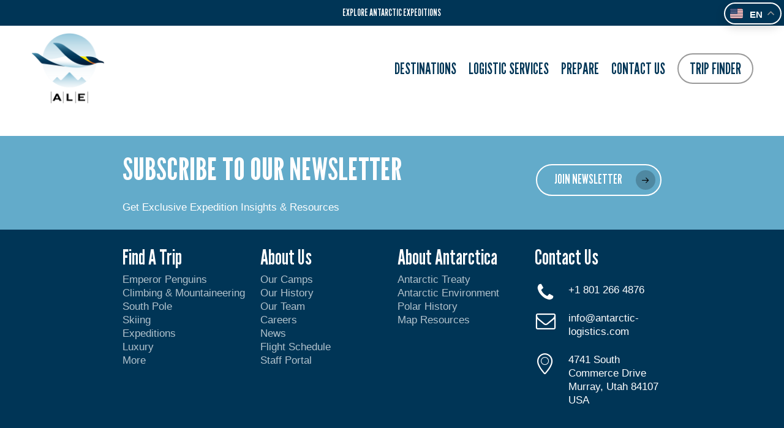

--- FILE ---
content_type: text/html; charset=UTF-8
request_url: https://antarctic-logistics.com/about-ale/photo-gallery/?view=vinson-base-camp
body_size: 20544
content:
<!doctype html>
<html lang="en-US" class="no-js">
<head>
	<meta charset="UTF-8">
	<meta name="viewport" content="width=device-width, initial-scale=1, maximum-scale=1, user-scalable=0" /><meta name='robots' content='index, follow, max-image-preview:large, max-snippet:-1, max-video-preview:-1' />
	<style>img:is([sizes="auto" i], [sizes^="auto," i]) { contain-intrinsic-size: 3000px 1500px }</style>
	
<!-- Google Tag Manager for WordPress by gtm4wp.com -->
<script data-cfasync="false" data-pagespeed-no-defer>
	var gtm4wp_datalayer_name = "dataLayer";
	var dataLayer = dataLayer || [];
</script>
<!-- End Google Tag Manager for WordPress by gtm4wp.com -->
	<!-- This site is optimized with the Yoast SEO plugin v26.0 - https://yoast.com/wordpress/plugins/seo/ -->
	<title>Photo Gallery - Antarctic Logistics &amp; Expeditions</title>
	<link rel="canonical" href="https://antarctic-logistics.com/about-ale/photo-gallery/" />
	<meta property="og:locale" content="en_US" />
	<meta property="og:type" content="article" />
	<meta property="og:title" content="Photo Gallery - Antarctic Logistics &amp; Expeditions" />
	<meta property="og:url" content="https://antarctic-logistics.com/about-ale/photo-gallery/" />
	<meta property="og:site_name" content="Antarctic Logistics &amp; Expeditions" />
	<meta property="article:modified_time" content="2018-07-19T17:48:39+00:00" />
	<meta property="og:image" content="https://antarctic-logistics.com/wp-content/uploads/2016/08/media-gallery-3.jpg" />
	<meta property="og:image:width" content="1700" />
	<meta property="og:image:height" content="700" />
	<meta property="og:image:type" content="image/jpeg" />
	<meta name="twitter:card" content="summary_large_image" />
	<script type="application/ld+json" class="yoast-schema-graph">{"@context":"https://schema.org","@graph":[{"@type":"WebPage","@id":"https://antarctic-logistics.com/about-ale/photo-gallery/","url":"https://antarctic-logistics.com/about-ale/photo-gallery/","name":"Photo Gallery - Antarctic Logistics &amp; Expeditions","isPartOf":{"@id":"https://antarctic-logistics.com/#website"},"primaryImageOfPage":{"@id":"https://antarctic-logistics.com/about-ale/photo-gallery/#primaryimage"},"image":{"@id":"https://antarctic-logistics.com/about-ale/photo-gallery/#primaryimage"},"thumbnailUrl":"https://antarctic-logistics.com/wp-content/uploads/2016/08/media-gallery-3.jpg","datePublished":"2016-08-24T02:16:27+00:00","dateModified":"2018-07-19T17:48:39+00:00","breadcrumb":{"@id":"https://antarctic-logistics.com/about-ale/photo-gallery/#breadcrumb"},"inLanguage":"en-US","potentialAction":[{"@type":"ReadAction","target":["https://antarctic-logistics.com/about-ale/photo-gallery/"]}]},{"@type":"ImageObject","inLanguage":"en-US","@id":"https://antarctic-logistics.com/about-ale/photo-gallery/#primaryimage","url":"https://antarctic-logistics.com/wp-content/uploads/2016/08/media-gallery-3.jpg","contentUrl":"https://antarctic-logistics.com/wp-content/uploads/2016/08/media-gallery-3.jpg","width":1700,"height":700,"caption":"Adam Rheborg"},{"@type":"BreadcrumbList","@id":"https://antarctic-logistics.com/about-ale/photo-gallery/#breadcrumb","itemListElement":[{"@type":"ListItem","position":1,"name":"Home","item":"https://antarctic-logistics.com/"},{"@type":"ListItem","position":2,"name":"About ALE","item":"https://antarctic-logistics.com/about-ale/"},{"@type":"ListItem","position":3,"name":"Photo Gallery"}]},{"@type":"WebSite","@id":"https://antarctic-logistics.com/#website","url":"https://antarctic-logistics.com/","name":"Antarctic Logistics &amp; Expeditions","description":"Leader in Antarctic Travel &amp; Deep Field Services  | Antarctic Logistics &amp; Expeditions","potentialAction":[{"@type":"SearchAction","target":{"@type":"EntryPoint","urlTemplate":"https://antarctic-logistics.com/?s={search_term_string}"},"query-input":{"@type":"PropertyValueSpecification","valueRequired":true,"valueName":"search_term_string"}}],"inLanguage":"en-US"}]}</script>
	<!-- / Yoast SEO plugin. -->


<link rel='dns-prefetch' href='//cdnjs.cloudflare.com' />
<link rel='dns-prefetch' href='//fonts.googleapis.com' />
<link rel="alternate" type="application/rss+xml" title="Antarctic Logistics &amp; Expeditions &raquo; Feed" href="https://antarctic-logistics.com/feed/" />
<link rel="alternate" type="application/rss+xml" title="Antarctic Logistics &amp; Expeditions &raquo; Comments Feed" href="https://antarctic-logistics.com/comments/feed/" />
<link rel="stylesheet" href="https://antarctic-logistics.com/wp-content/cache/minify/966a7.css" media="all" />




<style id='global-styles-inline-css' type='text/css'>
:root{--wp--preset--aspect-ratio--square: 1;--wp--preset--aspect-ratio--4-3: 4/3;--wp--preset--aspect-ratio--3-4: 3/4;--wp--preset--aspect-ratio--3-2: 3/2;--wp--preset--aspect-ratio--2-3: 2/3;--wp--preset--aspect-ratio--16-9: 16/9;--wp--preset--aspect-ratio--9-16: 9/16;--wp--preset--color--black: #000000;--wp--preset--color--cyan-bluish-gray: #abb8c3;--wp--preset--color--white: #ffffff;--wp--preset--color--pale-pink: #f78da7;--wp--preset--color--vivid-red: #cf2e2e;--wp--preset--color--luminous-vivid-orange: #ff6900;--wp--preset--color--luminous-vivid-amber: #fcb900;--wp--preset--color--light-green-cyan: #7bdcb5;--wp--preset--color--vivid-green-cyan: #00d084;--wp--preset--color--pale-cyan-blue: #8ed1fc;--wp--preset--color--vivid-cyan-blue: #0693e3;--wp--preset--color--vivid-purple: #9b51e0;--wp--preset--gradient--vivid-cyan-blue-to-vivid-purple: linear-gradient(135deg,rgba(6,147,227,1) 0%,rgb(155,81,224) 100%);--wp--preset--gradient--light-green-cyan-to-vivid-green-cyan: linear-gradient(135deg,rgb(122,220,180) 0%,rgb(0,208,130) 100%);--wp--preset--gradient--luminous-vivid-amber-to-luminous-vivid-orange: linear-gradient(135deg,rgba(252,185,0,1) 0%,rgba(255,105,0,1) 100%);--wp--preset--gradient--luminous-vivid-orange-to-vivid-red: linear-gradient(135deg,rgba(255,105,0,1) 0%,rgb(207,46,46) 100%);--wp--preset--gradient--very-light-gray-to-cyan-bluish-gray: linear-gradient(135deg,rgb(238,238,238) 0%,rgb(169,184,195) 100%);--wp--preset--gradient--cool-to-warm-spectrum: linear-gradient(135deg,rgb(74,234,220) 0%,rgb(151,120,209) 20%,rgb(207,42,186) 40%,rgb(238,44,130) 60%,rgb(251,105,98) 80%,rgb(254,248,76) 100%);--wp--preset--gradient--blush-light-purple: linear-gradient(135deg,rgb(255,206,236) 0%,rgb(152,150,240) 100%);--wp--preset--gradient--blush-bordeaux: linear-gradient(135deg,rgb(254,205,165) 0%,rgb(254,45,45) 50%,rgb(107,0,62) 100%);--wp--preset--gradient--luminous-dusk: linear-gradient(135deg,rgb(255,203,112) 0%,rgb(199,81,192) 50%,rgb(65,88,208) 100%);--wp--preset--gradient--pale-ocean: linear-gradient(135deg,rgb(255,245,203) 0%,rgb(182,227,212) 50%,rgb(51,167,181) 100%);--wp--preset--gradient--electric-grass: linear-gradient(135deg,rgb(202,248,128) 0%,rgb(113,206,126) 100%);--wp--preset--gradient--midnight: linear-gradient(135deg,rgb(2,3,129) 0%,rgb(40,116,252) 100%);--wp--preset--font-size--small: 13px;--wp--preset--font-size--medium: 20px;--wp--preset--font-size--large: 36px;--wp--preset--font-size--x-large: 42px;--wp--preset--spacing--20: 0.44rem;--wp--preset--spacing--30: 0.67rem;--wp--preset--spacing--40: 1rem;--wp--preset--spacing--50: 1.5rem;--wp--preset--spacing--60: 2.25rem;--wp--preset--spacing--70: 3.38rem;--wp--preset--spacing--80: 5.06rem;--wp--preset--shadow--natural: 6px 6px 9px rgba(0, 0, 0, 0.2);--wp--preset--shadow--deep: 12px 12px 50px rgba(0, 0, 0, 0.4);--wp--preset--shadow--sharp: 6px 6px 0px rgba(0, 0, 0, 0.2);--wp--preset--shadow--outlined: 6px 6px 0px -3px rgba(255, 255, 255, 1), 6px 6px rgba(0, 0, 0, 1);--wp--preset--shadow--crisp: 6px 6px 0px rgba(0, 0, 0, 1);}:root { --wp--style--global--content-size: 1300px;--wp--style--global--wide-size: 1300px; }:where(body) { margin: 0; }.wp-site-blocks > .alignleft { float: left; margin-right: 2em; }.wp-site-blocks > .alignright { float: right; margin-left: 2em; }.wp-site-blocks > .aligncenter { justify-content: center; margin-left: auto; margin-right: auto; }:where(.is-layout-flex){gap: 0.5em;}:where(.is-layout-grid){gap: 0.5em;}.is-layout-flow > .alignleft{float: left;margin-inline-start: 0;margin-inline-end: 2em;}.is-layout-flow > .alignright{float: right;margin-inline-start: 2em;margin-inline-end: 0;}.is-layout-flow > .aligncenter{margin-left: auto !important;margin-right: auto !important;}.is-layout-constrained > .alignleft{float: left;margin-inline-start: 0;margin-inline-end: 2em;}.is-layout-constrained > .alignright{float: right;margin-inline-start: 2em;margin-inline-end: 0;}.is-layout-constrained > .aligncenter{margin-left: auto !important;margin-right: auto !important;}.is-layout-constrained > :where(:not(.alignleft):not(.alignright):not(.alignfull)){max-width: var(--wp--style--global--content-size);margin-left: auto !important;margin-right: auto !important;}.is-layout-constrained > .alignwide{max-width: var(--wp--style--global--wide-size);}body .is-layout-flex{display: flex;}.is-layout-flex{flex-wrap: wrap;align-items: center;}.is-layout-flex > :is(*, div){margin: 0;}body .is-layout-grid{display: grid;}.is-layout-grid > :is(*, div){margin: 0;}body{padding-top: 0px;padding-right: 0px;padding-bottom: 0px;padding-left: 0px;}:root :where(.wp-element-button, .wp-block-button__link){background-color: #32373c;border-width: 0;color: #fff;font-family: inherit;font-size: inherit;line-height: inherit;padding: calc(0.667em + 2px) calc(1.333em + 2px);text-decoration: none;}.has-black-color{color: var(--wp--preset--color--black) !important;}.has-cyan-bluish-gray-color{color: var(--wp--preset--color--cyan-bluish-gray) !important;}.has-white-color{color: var(--wp--preset--color--white) !important;}.has-pale-pink-color{color: var(--wp--preset--color--pale-pink) !important;}.has-vivid-red-color{color: var(--wp--preset--color--vivid-red) !important;}.has-luminous-vivid-orange-color{color: var(--wp--preset--color--luminous-vivid-orange) !important;}.has-luminous-vivid-amber-color{color: var(--wp--preset--color--luminous-vivid-amber) !important;}.has-light-green-cyan-color{color: var(--wp--preset--color--light-green-cyan) !important;}.has-vivid-green-cyan-color{color: var(--wp--preset--color--vivid-green-cyan) !important;}.has-pale-cyan-blue-color{color: var(--wp--preset--color--pale-cyan-blue) !important;}.has-vivid-cyan-blue-color{color: var(--wp--preset--color--vivid-cyan-blue) !important;}.has-vivid-purple-color{color: var(--wp--preset--color--vivid-purple) !important;}.has-black-background-color{background-color: var(--wp--preset--color--black) !important;}.has-cyan-bluish-gray-background-color{background-color: var(--wp--preset--color--cyan-bluish-gray) !important;}.has-white-background-color{background-color: var(--wp--preset--color--white) !important;}.has-pale-pink-background-color{background-color: var(--wp--preset--color--pale-pink) !important;}.has-vivid-red-background-color{background-color: var(--wp--preset--color--vivid-red) !important;}.has-luminous-vivid-orange-background-color{background-color: var(--wp--preset--color--luminous-vivid-orange) !important;}.has-luminous-vivid-amber-background-color{background-color: var(--wp--preset--color--luminous-vivid-amber) !important;}.has-light-green-cyan-background-color{background-color: var(--wp--preset--color--light-green-cyan) !important;}.has-vivid-green-cyan-background-color{background-color: var(--wp--preset--color--vivid-green-cyan) !important;}.has-pale-cyan-blue-background-color{background-color: var(--wp--preset--color--pale-cyan-blue) !important;}.has-vivid-cyan-blue-background-color{background-color: var(--wp--preset--color--vivid-cyan-blue) !important;}.has-vivid-purple-background-color{background-color: var(--wp--preset--color--vivid-purple) !important;}.has-black-border-color{border-color: var(--wp--preset--color--black) !important;}.has-cyan-bluish-gray-border-color{border-color: var(--wp--preset--color--cyan-bluish-gray) !important;}.has-white-border-color{border-color: var(--wp--preset--color--white) !important;}.has-pale-pink-border-color{border-color: var(--wp--preset--color--pale-pink) !important;}.has-vivid-red-border-color{border-color: var(--wp--preset--color--vivid-red) !important;}.has-luminous-vivid-orange-border-color{border-color: var(--wp--preset--color--luminous-vivid-orange) !important;}.has-luminous-vivid-amber-border-color{border-color: var(--wp--preset--color--luminous-vivid-amber) !important;}.has-light-green-cyan-border-color{border-color: var(--wp--preset--color--light-green-cyan) !important;}.has-vivid-green-cyan-border-color{border-color: var(--wp--preset--color--vivid-green-cyan) !important;}.has-pale-cyan-blue-border-color{border-color: var(--wp--preset--color--pale-cyan-blue) !important;}.has-vivid-cyan-blue-border-color{border-color: var(--wp--preset--color--vivid-cyan-blue) !important;}.has-vivid-purple-border-color{border-color: var(--wp--preset--color--vivid-purple) !important;}.has-vivid-cyan-blue-to-vivid-purple-gradient-background{background: var(--wp--preset--gradient--vivid-cyan-blue-to-vivid-purple) !important;}.has-light-green-cyan-to-vivid-green-cyan-gradient-background{background: var(--wp--preset--gradient--light-green-cyan-to-vivid-green-cyan) !important;}.has-luminous-vivid-amber-to-luminous-vivid-orange-gradient-background{background: var(--wp--preset--gradient--luminous-vivid-amber-to-luminous-vivid-orange) !important;}.has-luminous-vivid-orange-to-vivid-red-gradient-background{background: var(--wp--preset--gradient--luminous-vivid-orange-to-vivid-red) !important;}.has-very-light-gray-to-cyan-bluish-gray-gradient-background{background: var(--wp--preset--gradient--very-light-gray-to-cyan-bluish-gray) !important;}.has-cool-to-warm-spectrum-gradient-background{background: var(--wp--preset--gradient--cool-to-warm-spectrum) !important;}.has-blush-light-purple-gradient-background{background: var(--wp--preset--gradient--blush-light-purple) !important;}.has-blush-bordeaux-gradient-background{background: var(--wp--preset--gradient--blush-bordeaux) !important;}.has-luminous-dusk-gradient-background{background: var(--wp--preset--gradient--luminous-dusk) !important;}.has-pale-ocean-gradient-background{background: var(--wp--preset--gradient--pale-ocean) !important;}.has-electric-grass-gradient-background{background: var(--wp--preset--gradient--electric-grass) !important;}.has-midnight-gradient-background{background: var(--wp--preset--gradient--midnight) !important;}.has-small-font-size{font-size: var(--wp--preset--font-size--small) !important;}.has-medium-font-size{font-size: var(--wp--preset--font-size--medium) !important;}.has-large-font-size{font-size: var(--wp--preset--font-size--large) !important;}.has-x-large-font-size{font-size: var(--wp--preset--font-size--x-large) !important;}
:where(.wp-block-post-template.is-layout-flex){gap: 1.25em;}:where(.wp-block-post-template.is-layout-grid){gap: 1.25em;}
:where(.wp-block-columns.is-layout-flex){gap: 2em;}:where(.wp-block-columns.is-layout-grid){gap: 2em;}
:root :where(.wp-block-pullquote){font-size: 1.5em;line-height: 1.6;}
</style>
<link rel="stylesheet" href="https://antarctic-logistics.com/wp-content/cache/minify/45cdc.css" media="all" />




<style id='main-styles-inline-css' type='text/css'>
@media only screen and (max-width:999px){#ajax-content-wrap .top-level .nectar-post-grid[data-animation*="fade"] .nectar-post-grid-item,#ajax-content-wrap .top-level .nectar-post-grid[data-animation="zoom-out-reveal"] .nectar-post-grid-item *:not(.content):not(.bg-overlay),#ajax-content-wrap .top-level .nectar-post-grid[data-animation="zoom-out-reveal"] .nectar-post-grid-item *:before{transform:none;opacity:1;clip-path:none;}#ajax-content-wrap .top-level .nectar-post-grid[data-animation="zoom-out-reveal"] .nectar-post-grid-item .nectar-el-parallax-scroll .nectar-post-grid-item-bg-wrap-inner{transform:scale(1.275);}}.wpb_row.vc_row.top-level .nectar-video-bg{opacity:1;height:100%;width:100%;object-fit:cover;object-position:center center;}body.using-mobile-browser .wpb_row.vc_row.top-level .nectar-video-wrap{left:0;}body.using-mobile-browser .wpb_row.vc_row.top-level.full-width-section .nectar-video-wrap:not(.column-video){left:50%;}body.using-mobile-browser #nectar_fullscreen_rows[data-mobile-disable="off"] .wpb_row.vc_row.top-level.full-width-section .nectar-video-wrap:not(.column-video){left:0;}.wpb_row.vc_row.top-level .nectar-video-wrap{opacity:1;width:100%;}body .wpb_row.parallax_section.top-level > .nectar-video-wrap video:not(.translate){opacity:1;}.top-level .portfolio-items[data-loading=lazy-load] .col .inner-wrap.animated .top-level-image{opacity:1;}.wpb_row.vc_row.top-level .column-image-bg-wrap[data-n-parallax-bg="true"] .column-image-bg,.wpb_row.vc_row.top-level + .wpb_row .column-image-bg-wrap[data-n-parallax-bg="true"] .column-image-bg,#portfolio-extra > .wpb_row.vc_row.parallax_section:first-child .row-bg{transform:none!important;height:100%!important;opacity:1;}#portfolio-extra > .wpb_row.vc_row.parallax_section .row-bg{background-attachment:scroll;}.scroll-down-wrap.hidden{transform:none;opacity:1;}#ajax-loading-screen[data-disable-mobile="0"]{display:none!important;}body[data-slide-out-widget-area-style="slide-out-from-right"].material .slide_out_area_close.hide_until_rendered{opacity:0;}
</style>
<link rel="stylesheet" href="https://antarctic-logistics.com/wp-content/cache/minify/e46e6.css" media="all" />









<link rel='stylesheet' id='nectar_default_font_open_sans-css' href='https://fonts.googleapis.com/css?family=Open+Sans%3A300%2C400%2C600%2C700&#038;subset=latin%2Clatin-ext' type='text/css' media='all' />
<link rel="stylesheet" href="https://antarctic-logistics.com/wp-content/cache/minify/f4549.css" media="all" />






<style id='dynamic-css-inline-css' type='text/css'>
#header-space{background-color:#ffffff}@media only screen and (min-width:1000px){body #ajax-content-wrap.no-scroll{min-height:calc(100vh - 182px);height:calc(100vh - 182px)!important;}}@media only screen and (min-width:1000px){#page-header-wrap.fullscreen-header,#page-header-wrap.fullscreen-header #page-header-bg,html:not(.nectar-box-roll-loaded) .nectar-box-roll > #page-header-bg.fullscreen-header,.nectar_fullscreen_zoom_recent_projects,#nectar_fullscreen_rows:not(.afterLoaded) > div{height:calc(100vh - 181px);}.wpb_row.vc_row-o-full-height.top-level,.wpb_row.vc_row-o-full-height.top-level > .col.span_12{min-height:calc(100vh - 181px);}html:not(.nectar-box-roll-loaded) .nectar-box-roll > #page-header-bg.fullscreen-header{top:182px;}.nectar-slider-wrap[data-fullscreen="true"]:not(.loaded),.nectar-slider-wrap[data-fullscreen="true"]:not(.loaded) .swiper-container{height:calc(100vh - 180px)!important;}.admin-bar .nectar-slider-wrap[data-fullscreen="true"]:not(.loaded),.admin-bar .nectar-slider-wrap[data-fullscreen="true"]:not(.loaded) .swiper-container{height:calc(100vh - 180px - 32px)!important;}}.admin-bar[class*="page-template-template-no-header"] .wpb_row.vc_row-o-full-height.top-level,.admin-bar[class*="page-template-template-no-header"] .wpb_row.vc_row-o-full-height.top-level > .col.span_12{min-height:calc(100vh - 32px);}body[class*="page-template-template-no-header"] .wpb_row.vc_row-o-full-height.top-level,body[class*="page-template-template-no-header"] .wpb_row.vc_row-o-full-height.top-level > .col.span_12{min-height:100vh;}@media only screen and (max-width:999px){.using-mobile-browser #nectar_fullscreen_rows:not(.afterLoaded):not([data-mobile-disable="on"]) > div{height:calc(100vh - 156px);}.using-mobile-browser .wpb_row.vc_row-o-full-height.top-level,.using-mobile-browser .wpb_row.vc_row-o-full-height.top-level > .col.span_12,[data-permanent-transparent="1"].using-mobile-browser .wpb_row.vc_row-o-full-height.top-level,[data-permanent-transparent="1"].using-mobile-browser .wpb_row.vc_row-o-full-height.top-level > .col.span_12{min-height:calc(100vh - 156px);}html:not(.nectar-box-roll-loaded) .nectar-box-roll > #page-header-bg.fullscreen-header,.nectar_fullscreen_zoom_recent_projects,.nectar-slider-wrap[data-fullscreen="true"]:not(.loaded),.nectar-slider-wrap[data-fullscreen="true"]:not(.loaded) .swiper-container,#nectar_fullscreen_rows:not(.afterLoaded):not([data-mobile-disable="on"]) > div{height:calc(100vh - 103px);}.wpb_row.vc_row-o-full-height.top-level,.wpb_row.vc_row-o-full-height.top-level > .col.span_12{min-height:calc(100vh - 103px);}body[data-transparent-header="false"] #ajax-content-wrap.no-scroll{min-height:calc(100vh - 103px);height:calc(100vh - 103px);}}.nectar-highlighted-text[data-color="#ff1053"]:not([data-style="text_outline"]) em{background-image:linear-gradient(to right,#ff1053 0,#ff1053 100%);}.nectar-highlighted-text[data-color="#ff1053"]:not([data-style="text_outline"]) em.has-link,.nectar-highlighted-text[data-color="#ff1053"]:not([data-style="text_outline"]) a em{background-image:linear-gradient(to right,#ff1053 0,#ff1053 100%),linear-gradient(to right,#ff1053 0,#ff1053 100%);}.wpb_column.el_spacing_5px > .vc_column-inner > .wpb_wrapper > div:not(:last-child),.wpb_column.el_spacing_5px > .n-sticky > .vc_column-inner > .wpb_wrapper > div:not(:last-child){margin-bottom:5px;}.nectar_icon_wrap[data-padding="20px"] .nectar_icon{padding:20px;}.nectar_icon_wrap[data-style*="default"][data-color*="extra-color-gradient"] .nectar_icon i{border-radius:0!important;text-align:center;}.nectar_icon_wrap[data-style*="default"][data-color*="extra-color-gradient"] .nectar_icon i:before{vertical-align:top;}.nectar_icon_wrap[data-style*="default"][data-color*="extra-color-gradient"] .nectar_icon i[class*="fa-"],.nectar_icon_wrap[data-style*="default"][data-color*="extra-color-gradient"] .nectar_icon i[class^="icon-"]{vertical-align:baseline;}.nectar-pulsate i{display:block;border-radius:200px;background-color:currentColor;position:relative;}.nectar-pulsate i:after{display:block;position:absolute;top:50%;left:50%;content:"";width:100%;height:100%;margin:-50% auto auto -50%;-webkit-transform-origin:50% 50%;transform-origin:50% 50%;border-radius:50%;background-color:currentColor;opacity:1;z-index:11;pointer-events:none;animation:nectar_pulsate 2s cubic-bezier(.2,1,.2,1) infinite;}@keyframes nectar_pulsate{0%{opacity:0.6;transform:scale(1);}100%{opacity:0;transform:scale(3);}}.nectar_icon_wrap i{vertical-align:middle;top:0;}.nectar_icon_wrap i[class*="nectar-brands"]{display:inline-block;}.wpb_wrapper > .nectar_icon_wrap{margin-bottom:0;}.nectar_icon_wrap i{transition:color .25s ease;}.nectar_icon_wrap path{transition:fill .25s ease;}@media only screen and (min-width:691px) and (max-width:999px){}@media only screen and (min-width:691px) and (max-width:999px){.column_element_direction_tablet_horizontal > .vc_column-inner > .wpb_wrapper{display:flex;align-items:center;}#ajax-content-wrap .column_element_direction_tablet_horizontal > .vc_column-inner > .wpb_wrapper > *{margin-bottom:0;}}@media only screen and (min-width:1000px){}@media only screen and (min-width:1000px){.column_element_direction_desktop_horizontal > .vc_column-inner > .wpb_wrapper{display:flex;align-items:center;}#ajax-content-wrap .column_element_direction_desktop_horizontal > .vc_column-inner > .wpb_wrapper > *{margin-bottom:0;}}.column_element_direction_desktop_horizontal.force-desktop-text-align-right > .vc_column-inner > .wpb_wrapper{justify-content:flex-end;}.column_element_direction_desktop_horizontal.force-desktop-text-align-center > .vc_column-inner > .wpb_wrapper{justify-content:center;}@media only screen and (max-width:999px){.column_element_direction_desktop_horizontal.force-tablet-text-align-right > .vc_column-inner > .wpb_wrapper{justify-content:flex-end;}.column_element_direction_desktop_horizontal.force-tablet-text-align-center > .vc_column-inner > .wpb_wrapper{justify-content:center;}}@media only screen and (max-width:690px){.column_element_direction_desktop_horizontal.force-phone-text-align-right > .vc_column-inner > .wpb_wrapper{justify-content:flex-end;}.column_element_direction_desktop_horizontal.force-phone-text-align-center > .vc_column-inner > .wpb_wrapper{justify-content:center;}}.wpb_column.max_width_desktop_100pct{max-width:100%;}#ajax-content-wrap .vc_row.left_margin_0px{margin-left:0;}@media only screen,print{.wpb_column.force-desktop-text-align-left,.wpb_column.force-desktop-text-align-left .col{text-align:left!important;}.wpb_column.force-desktop-text-align-right,.wpb_column.force-desktop-text-align-right .col{text-align:right!important;}.wpb_column.force-desktop-text-align-center,.wpb_column.force-desktop-text-align-center .col,.wpb_column.force-desktop-text-align-center .vc_custom_heading,.wpb_column.force-desktop-text-align-center .nectar-cta{text-align:center!important;}.wpb_column.force-desktop-text-align-center .img-with-aniamtion-wrap img{display:inline-block;}}.wpb_column.left_margin_0px{margin-left:0!important;}#ajax-content-wrap .vc_row.inner_row.right_padding_20pct .row_col_wrap_12_inner,.nectar-global-section .vc_row.inner_row.right_padding_20pct .row_col_wrap_12_inner{padding-right:20%;}#ajax-content-wrap .vc_row.top_margin_0px{margin-top:0;}#ajax-content-wrap .vc_row.right_margin_0px{margin-right:0;}#ajax-content-wrap .vc_row.bottom_margin_0px{margin-bottom:0;}.vc_row.inner_row.row_position_relative{position:relative;}#ajax-content-wrap .vc_row.inner_row.left_padding_20pct .row_col_wrap_12_inner,.nectar-global-section .vc_row.inner_row.left_padding_20pct .row_col_wrap_12_inner{padding-left:20%;}#ajax-content-wrap .vc_row.inner_row.right_padding_20px .row_col_wrap_12_inner,.nectar-global-section .vc_row.inner_row.right_padding_20px .row_col_wrap_12_inner{padding-right:20px;}@media only screen and (max-width:999px){body .wpb_column.force-tablet-text-align-left,body .wpb_column.force-tablet-text-align-left .col{text-align:left!important;}body .wpb_column.force-tablet-text-align-right,body .wpb_column.force-tablet-text-align-right .col{text-align:right!important;}body .wpb_column.force-tablet-text-align-center,body .wpb_column.force-tablet-text-align-center .col,body .wpb_column.force-tablet-text-align-center .vc_custom_heading,body .wpb_column.force-tablet-text-align-center .nectar-cta{text-align:center!important;}.wpb_column.force-tablet-text-align-center .img-with-aniamtion-wrap img{display:inline-block;}}@media only screen and (max-width:690px){body .vc_row.top_padding_phone_6pct{padding-top:6%!important;}}@media only screen and (max-width:690px){html body .wpb_column.top_padding_phone_0px > .vc_column-inner{padding-top:0;}}@media only screen and (max-width:690px){body .vc_row.top_padding_phone_8pct{padding-top:8%!important;}}@media only screen and (max-width:690px){}@media only screen and (max-width:690px){.column_element_direction_phone_horizontal > .vc_column-inner > .wpb_wrapper{display:flex;align-items:center;}#ajax-content-wrap .column_element_direction_phone_horizontal > .vc_column-inner > .wpb_wrapper > *{margin-bottom:0;}}@media only screen and (max-width:690px){html body .wpb_column.top_padding_phone_0px > .n-sticky > .vc_column-inner{padding-top:0;}}@media only screen and (max-width:690px){html body .wpb_column.force-phone-text-align-left,html body .wpb_column.force-phone-text-align-left .col{text-align:left!important;}html body .wpb_column.force-phone-text-align-right,html body .wpb_column.force-phone-text-align-right .col{text-align:right!important;}html body .wpb_column.force-phone-text-align-center,html body .wpb_column.force-phone-text-align-center .col,html body .wpb_column.force-phone-text-align-center .vc_custom_heading,html body .wpb_column.force-phone-text-align-center .nectar-cta{text-align:center!important;}.wpb_column.force-phone-text-align-center .img-with-aniamtion-wrap img{display:inline-block;}}.screen-reader-text,.nectar-skip-to-content:not(:focus){border:0;clip:rect(1px,1px,1px,1px);clip-path:inset(50%);height:1px;margin:-1px;overflow:hidden;padding:0;position:absolute!important;width:1px;word-wrap:normal!important;}.row .col img:not([srcset]){width:auto;}.row .col img.img-with-animation.nectar-lazy:not([srcset]){width:100%;}
.nectar-social.fixed {
    display: none !important;
}



.portfolio-items[data-ps="7"] .col[data-default-color="true"] .work-item:not(.style-3) .work-info-bg, .portfolio-items[data-ps="8"] .col[data-default-color="true"] .work-item:not(.style-3) .work-info-bg {
    background-color: transparent !important;
}






.comments-section {
    display: none !important;
}


.nectar-sticky-row-wrap {
        z-index: 9999999 !important;
    }



#copyright {
    padding-top: 5px !important;
    padding-bottom: 5px !important;
}





#header-outer nav>ul>.megamenu.nectar-megamenu-menu-item>.sub-menu>li:not(:last-child) {
    padding: 5px !important;
    border-right: solid white;
}

#iconbanner a {
    color: white !important;
}

#iconbanner { 
    position: relative;
    z-index: 999999;
}


#header-outer {
    position: absolute !important;
}


.single-camp .hentry {
    display: none !important;
}

.single-camp .post-featured-img {
    display: none !important;
}

.single-camp .entry-title {
    display: none !important;
}



.single-staff .post-area {
    padding-bottom: 100px !important;
}


.single-staff .post-featured-img img {
    margin: auto !important;
    display: block !important;
    padding-bottom: 50px !important;
}


.single-destination .hentry {
    display: none !important;
}

.single-trip .hentry {
    display: none !important;
}

.single-trip .post-featured-img {
    display: none !important;
}

.single-destination .post-featured-img {
    display: none !important;
}



.single-trip .entry-title {
    display: none !important;
}


.single-destination .entry-title {
    display: none !important;
}



#gform_submit_button_1 {
    background-color: #003556;
}


@media only screen and (min-width: 800px) {
    #header-outer:not([data-format=left-header]) #top>.container>.row, #header-outer:not([data-format=left-header]) #top>.container>.row nav, #header-outer:not([data-format=left-header]) #top>.container>.row nav>ul, #header-outer:not([data-format=left-header]) #top>.container>.row nav>ul>li {
        display: -webkit-flex;
        display: -ms-flexbox;
        display: flex;
        align-content: stretch;
        align-items: center;
    }
}


.nectar-button span {
    font-size: 21px !important;
}


.page-submenu li a {
    font-family: "League Gothic";
    font-size: 40px !important;
}



.row, div.clear {
    padding-bottom: 0px !important;
}


.blog_next_prev_buttons {
    margin-top: 0px !important;
}


.woocommerce-checkout .nectar-global-section.before-footer, .woocommerce-account .nectar-global-section.before-footer, .woocommerce-cart .nectar-global-section.before-footer, body:not(.page):not(.single-post):not(.single-portfolio) .nectar-global-section.before-footer, .single-portfolio #regular_portfolio [data-nav-pos="in_header"] .nectar-global-section.before-footer {
    padding-top: 0px !important;
}







.iwithtext .iwt-icon {
    position: absolute !important;
    left: 0;
    bottom: 0 !important;
    top: 0px !important;
}



#header-outer nav>ul>.megamenu.nectar-megamenu-menu-item>.sub-menu>li {
    padding: 5px !important;
}


#slide-out-widget-area[data-dropdown-func].fullscreen-split .inner-wrap>.inner .off-canvas-menu-container li li a {
    font-size: 26px !important;
    line-height: 26px;
}


#slide-out-widget-area .widget.widget_nav_menu li {
    border-bottom: 0;
    padding: 0 !important;
    font-size: 20px;
    line-height: 25px;
}




.right-side {
    display: -webkit-flex;
    display: flex !important;
    padding-left: 20px;
    width: auto !important;
}



body[data-header-resize="1"] .container-wrap, body[data-header-resize="1"] .project-title {
    padding-top: 0px !important;
}
</style>
<link rel='stylesheet' id='redux-google-fonts-salient_redux-css' href='https://fonts.googleapis.com/css?family=League+Gothic%3A400&#038;ver=6.8.3' type='text/css' media='all' />
<script></script><link rel="https://api.w.org/" href="https://antarctic-logistics.com/wp-json/" /><link rel="alternate" title="JSON" type="application/json" href="https://antarctic-logistics.com/wp-json/wp/v2/pages/1481" /><link rel="EditURI" type="application/rsd+xml" title="RSD" href="https://antarctic-logistics.com/xmlrpc.php?rsd" />
<meta name="generator" content="WordPress 6.8.3" />
<link rel='shortlink' href='https://antarctic-logistics.com/?p=1481' />
<link rel="alternate" title="oEmbed (JSON)" type="application/json+oembed" href="https://antarctic-logistics.com/wp-json/oembed/1.0/embed?url=https%3A%2F%2Fantarctic-logistics.com%2Fabout-ale%2Fphoto-gallery%2F" />
<link rel="alternate" title="oEmbed (XML)" type="text/xml+oembed" href="https://antarctic-logistics.com/wp-json/oembed/1.0/embed?url=https%3A%2F%2Fantarctic-logistics.com%2Fabout-ale%2Fphoto-gallery%2F&#038;format=xml" />

<!-- Google Tag Manager for WordPress by gtm4wp.com -->
<!-- GTM Container placement set to automatic -->
<script data-cfasync="false" data-pagespeed-no-defer type="text/javascript">
	var dataLayer_content = {"pagePostType":"page","pagePostType2":"single-page","pagePostAuthor":"Media"};
	dataLayer.push( dataLayer_content );
</script>
<script data-cfasync="false" data-pagespeed-no-defer type="text/javascript">
(function(w,d,s,l,i){w[l]=w[l]||[];w[l].push({'gtm.start':
new Date().getTime(),event:'gtm.js'});var f=d.getElementsByTagName(s)[0],
j=d.createElement(s),dl=l!='dataLayer'?'&l='+l:'';j.async=true;j.src=
'//www.googletagmanager.com/gtm.js?id='+i+dl;f.parentNode.insertBefore(j,f);
})(window,document,'script','dataLayer','GTM-T9XNTKK');
</script>
<!-- End Google Tag Manager for WordPress by gtm4wp.com --><script type="text/javascript"> var root = document.getElementsByTagName( "html" )[0]; root.setAttribute( "class", "js" ); </script><meta name="generator" content="Powered by WPBakery Page Builder - drag and drop page builder for WordPress."/>
<link rel="icon" href="https://antarctic-logistics.com/wp-content/uploads/2025/04/cropped-04361_MECH_ALE_Logo_4C_Antarctic_Logistics___Expeditions-32x32.png" sizes="32x32" />
<link rel="icon" href="https://antarctic-logistics.com/wp-content/uploads/2025/04/cropped-04361_MECH_ALE_Logo_4C_Antarctic_Logistics___Expeditions-192x192.png" sizes="192x192" />
<link rel="apple-touch-icon" href="https://antarctic-logistics.com/wp-content/uploads/2025/04/cropped-04361_MECH_ALE_Logo_4C_Antarctic_Logistics___Expeditions-180x180.png" />
<meta name="msapplication-TileImage" content="https://antarctic-logistics.com/wp-content/uploads/2025/04/cropped-04361_MECH_ALE_Logo_4C_Antarctic_Logistics___Expeditions-270x270.png" />
		<style type="text/css" id="wp-custom-css">
			#subscribpopup .dwYSlG {
    background-color: rgb(123, 177, 61) !important;
    border: 2px solid #000000bf !important;
    border-radius: 50px !important;
    color: #003556 !important;
    display: inline-block !important;
    font-family: Helvetica, Arial, sans-serif !important;
    font-weight: 400 !important;
    font-size: 1rem !important;
    line-height: 1 !important;
    outline: 0 !important;
    padding: 0.75rem 1.5rem !important;
    text-decoration: none !important;
    transition: background-color 0.1s ease-in, box-shadow 0.1s ease-in !important;

    /* Updated properties */
    visibility: visible !important;
    background-color: transparent !important;
    margin-top: 20px !important;
}

/* Hover effect */
#subscribpopup .dwYSlG:hover {
    background-color: #003556 !important;
    color: #ffffff !important;
}

.nectar-post-grid-item .gtranslate_wrapper {
	display : none;
}


.featured-trip-item {
    border-radius: 10px !important;
    overflow: hidden !important; /* Ensures inner content/background respects the rounding */
}

.trip-icon-wrapper-media img 
{
    width: 35px !important;
}
.trip-icon-wrapper-media
{
    right: 15px !important;
}
.nectar-post-grid-wrap .nectar-post-grid-item__custom-fields{
  border-radius: 0px 0px 10px 10px !important;
}
.nectar-post-grid-wrap .nectar-post-grid-item:hover::after{
    height: unset !important;
}


@media (max-width: 768px) {
    div#iconbanner {
        padding-top: 1px !important;
        padding-bottom: 30px !important;
    }
	
@media (max-width: 768px) {
    .row_col_wrap_12.col.span_12.light.left {
        padding-top: 40px !important;
			padding-bottom: 20px !important;
    }
}



		</style>
		<noscript><style> .wpb_animate_when_almost_visible { opacity: 1; }</style></noscript></head><body class="wp-singular page-template page-template-page-templates page-template-page-gallery-third-light page-template-page-templatespage-gallery-third-light-php page page-id-1481 page-child parent-pageid-107 wp-theme-salient material wpb-js-composer js-comp-ver-8.4.1 vc_responsive" data-footer-reveal="false" data-footer-reveal-shadow="none" data-header-format="default" data-body-border="off" data-boxed-style="" data-header-breakpoint="1000" data-dropdown-style="minimal" data-cae="easeOutCubic" data-cad="750" data-megamenu-width="contained" data-aie="none" data-ls="fancybox" data-apte="standard" data-hhun="0" data-fancy-form-rcs="default" data-form-style="default" data-form-submit="regular" data-is="minimal" data-button-style="rounded_shadow" data-user-account-button="false" data-flex-cols="true" data-col-gap="default" data-header-inherit-rc="false" data-header-search="false" data-animated-anchors="true" data-ajax-transitions="false" data-full-width-header="true" data-slide-out-widget-area="true" data-slide-out-widget-area-style="fullscreen-split" data-user-set-ocm="off" data-loading-animation="none" data-bg-header="false" data-responsive="1" data-ext-responsive="false" data-ext-padding="90" data-header-resize="0" data-header-color="custom" data-cart="false" data-remove-m-parallax="" data-remove-m-video-bgs="" data-m-animate="0" data-force-header-trans-color="light" data-smooth-scrolling="0" data-permanent-transparent="false" >
	
	<script type="text/javascript">
	 (function(window, document) {

		document.documentElement.classList.remove("no-js");

		if(navigator.userAgent.match(/(Android|iPod|iPhone|iPad|BlackBerry|IEMobile|Opera Mini)/)) {
			document.body.className += " using-mobile-browser mobile ";
		}
		if(navigator.userAgent.match(/Mac/) && navigator.maxTouchPoints && navigator.maxTouchPoints > 2) {
			document.body.className += " using-ios-device ";
		}

		if( !("ontouchstart" in window) ) {

			var body = document.querySelector("body");
			var winW = window.innerWidth;
			var bodyW = body.clientWidth;

			if (winW > bodyW + 4) {
				body.setAttribute("style", "--scroll-bar-w: " + (winW - bodyW - 4) + "px");
			} else {
				body.setAttribute("style", "--scroll-bar-w: 0px");
			}
		}

	 })(window, document);
   </script>
<!-- GTM Container placement set to automatic -->
<!-- Google Tag Manager (noscript) -->
				<noscript><iframe src="https://www.googletagmanager.com/ns.html?id=GTM-T9XNTKK" height="0" width="0" style="display:none;visibility:hidden" aria-hidden="true"></iframe></noscript>
<!-- End Google Tag Manager (noscript) --><a href="#ajax-content-wrap" class="nectar-skip-to-content">Skip to main content</a><div class="ocm-effect-wrap"><div class="ocm-effect-wrap-inner">	
	<div id="header-space" data-secondary-header-display="full" data-header-mobile-fixed='1'></div> 
	
		<div id="header-outer" data-has-menu="true" data-has-buttons="no" data-header-button_style="default" data-using-pr-menu="false" data-mobile-fixed="1" data-ptnm="false" data-lhe="animated_underline" data-user-set-bg="#ffffff" data-format="default" data-permanent-transparent="false" data-megamenu-rt="0" data-remove-fixed="0" data-header-resize="0" data-cart="false" data-transparency-option="" data-box-shadow="large" data-shrink-num="20" data-using-secondary="1" data-using-logo="1" data-logo-height="120" data-m-logo-height="80" data-padding="10" data-full-width="true" data-condense="false" >
		
	<div id="header-secondary-outer" class="default" data-mobile="display_full" data-remove-fixed="0" data-lhe="animated_underline" data-secondary-text="true" data-full-width="true" data-mobile-fixed="1" data-permanent-transparent="false" >
		<div class="container">
			<nav aria-label="Secondary Navigation">
				<div class="nectar-center-text"><a href="/trip-finder">Explore Antarctic Expeditions</a></div>					<ul class="sf-menu">
											</ul>
					
			</nav>
		</div>
	</div>


<div id="search-outer" class="nectar">
	<div id="search">
		<div class="container">
			 <div id="search-box">
				 <div class="inner-wrap">
					 <div class="col span_12">
						  <form role="search" action="https://antarctic-logistics.com/" method="GET">
														 <input type="text" name="s"  value="" aria-label="Search" placeholder="Search" />
							 
						<span>Hit enter to search or ESC to close</span>
												</form>
					</div><!--/span_12-->
				</div><!--/inner-wrap-->
			 </div><!--/search-box-->
			 <div id="close"><a href="#" role="button"><span class="screen-reader-text">Close Search</span>
				<span class="close-wrap"> <span class="close-line close-line1" role="presentation"></span> <span class="close-line close-line2" role="presentation"></span> </span>				 </a></div>
		 </div><!--/container-->
	</div><!--/search-->
</div><!--/search-outer-->

<header id="top" role="banner">
	<div class="container">
		<div class="row">
			<div class="col span_3">
								<a id="logo" href="https://antarctic-logistics.com" data-supplied-ml-starting-dark="false" data-supplied-ml-starting="false" data-supplied-ml="false" >
					<img class="stnd skip-lazy dark-version" width="500" height="492" alt="Antarctic Logistics &amp; Expeditions" src="https://antarctic-logistics.com/wp-content/uploads/2025/06/Untitled-design-2025-06-11T161228.570.png"  />				</a>
							</div><!--/span_3-->

			<div class="col span_9 col_last">
									<div class="nectar-mobile-only mobile-header"><div class="inner"></div></div>
													<div class="slide-out-widget-area-toggle mobile-icon fullscreen-split" data-custom-color="false" data-icon-animation="simple-transform">
						<div> <a href="#slide-out-widget-area" role="button" aria-label="Navigation Menu" aria-expanded="false" class="closed">
							<span class="screen-reader-text">Menu</span><span aria-hidden="true"> <i class="lines-button x2"> <i class="lines"></i> </i> </span>						</a></div>
					</div>
				
									<nav aria-label="Main Menu">
													<ul class="sf-menu">
								<li id="menu-item-10964" class="menu-item menu-item-type-custom menu-item-object-custom menu-item-has-children nectar-regular-menu-item menu-item-10964"><a href="/destinations/" aria-haspopup="true" aria-expanded="false"><span class="menu-title-text">Destinations</span></a>
<ul class="sub-menu">
	<li id="menu-item-11212" class="menu-item menu-item-type-custom menu-item-object-custom nectar-regular-menu-item menu-item-11212"><a href="https://antarctic-logistics.com/destination/south-pole/"><span class="menu-title-text">South Pole</span></a></li>
	<li id="menu-item-11210" class="menu-item menu-item-type-custom menu-item-object-custom nectar-regular-menu-item menu-item-11210"><a href="https://antarctic-logistics.com/destination/emperor-penguins/"><span class="menu-title-text">Emperor Penguins</span></a></li>
	<li id="menu-item-11208" class="menu-item menu-item-type-custom menu-item-object-custom nectar-regular-menu-item menu-item-11208"><a href="/destination/three-glaciers-retreat/"><span class="menu-title-text">Three Glaciers Retreat</span></a></li>
	<li id="menu-item-11211" class="menu-item menu-item-type-custom menu-item-object-custom nectar-regular-menu-item menu-item-11211"><a href="https://antarctic-logistics.com/destination/union-glacier/"><span class="menu-title-text">Union Glacier</span></a></li>
	<li id="menu-item-11209" class="menu-item menu-item-type-custom menu-item-object-custom nectar-regular-menu-item menu-item-11209"><a href="https://antarctic-logistics.com/destination/mount-vinson/"><span class="menu-title-text">Mount Vinson</span></a></li>
	<li id="menu-item-11213" class="menu-item menu-item-type-custom menu-item-object-custom nectar-regular-menu-item menu-item-11213"><a href="https://antarctic-logistics.com/destination/mount-sidley/"><span class="menu-title-text">Mount Sidley</span></a></li>
</ul>
</li>
<li id="menu-item-10961" class="menu-item menu-item-type-post_type menu-item-object-page nectar-regular-menu-item menu-item-10961"><a href="https://antarctic-logistics.com/services/"><span class="menu-title-text">Logistic Services</span></a></li>
<li id="menu-item-11678" class="menu-item menu-item-type-custom menu-item-object-custom nectar-regular-menu-item menu-item-11678"><a href="/prepare/"><span class="menu-title-text">Prepare</span></a></li>
<li id="menu-item-10965" class="menu-item menu-item-type-post_type menu-item-object-page nectar-regular-menu-item menu-item-10965"><a href="https://antarctic-logistics.com/contact-us/"><span class="menu-title-text">Contact Us</span></a></li>
<li id="menu-item-10960" class="menu-item menu-item-type-custom menu-item-object-custom menu-item-has-children megamenu nectar-megamenu-menu-item align-left width-100 button_bordered menu-item-10960"><a href="/trip-finder/" aria-haspopup="true" aria-expanded="false"><span class="menu-title-text">Trip Finder</span></a>
<ul class="sub-menu">
	<li id="menu-item-11054" class="megadrop menu-item menu-item-type-custom menu-item-object-custom menu-item-has-children megamenu-column-padding-default nectar-regular-menu-item menu-item-11054"><a href="https://antarctic-logistics.com/penguin-trips/" aria-haspopup="true" aria-expanded="false"><span class="menu-title-text nectar-inherit-h3">Emperor Penguins<span class="megamenu-col-bg-lazy" data-align="center" data-bg-src="https://antarctic-logistics.com/wp-content/uploads/2025/10/New-ALE-Menu-Image-5-1.png"></span></span><span class="sf-sub-indicator"><i class="fa fa-angle-right icon-in-menu" aria-hidden="true"></i></span></a>
	<ul class="sub-menu">
		<li id="menu-item-11070" class="menu-item menu-item-type-custom menu-item-object-custom nectar-regular-menu-item menu-item-11070"><a href="/trip/emperor-penguins/"><span class="menu-title-text">Emperor Penguin Trip</span></a></li>
		<li id="menu-item-11071" class="menu-item menu-item-type-custom menu-item-object-custom nectar-regular-menu-item menu-item-11071"><a href="/trip/emperors-explorers/"><span class="menu-title-text">Emperors &#038; Explorers</span></a></li>
	</ul>
</li>
	<li id="menu-item-11055" class="megadrop menu-item menu-item-type-custom menu-item-object-custom menu-item-has-children megamenu-column-padding-default nectar-regular-menu-item menu-item-11055"><a href="https://antarctic-logistics.com/mountaineering-trips/" aria-haspopup="true" aria-expanded="false"><span class="menu-title-text nectar-inherit-h3">Mountaineering<span class="megamenu-col-bg-lazy" data-align="center" data-bg-src="https://antarctic-logistics.com/wp-content/uploads/2025/10/New-ALE-Menu-Image-4-1.png"></span></span><span class="sf-sub-indicator"><i class="fa fa-angle-right icon-in-menu" aria-hidden="true"></i></span></a>
	<ul class="sub-menu">
		<li id="menu-item-11083" class="menu-item menu-item-type-custom menu-item-object-custom nectar-regular-menu-item menu-item-11083"><a href="https://antarctic-logistics.com/trip/climb-mount-vinson/"><span class="menu-title-text">Mount Vinson</span></a></li>
		<li id="menu-item-11082" class="menu-item menu-item-type-custom menu-item-object-custom nectar-regular-menu-item menu-item-11082"><a href="/trip/climb-antarctica/"><span class="menu-title-text">Climb Antarctica</span></a></li>
		<li id="menu-item-11084" class="menu-item menu-item-type-custom menu-item-object-custom nectar-regular-menu-item menu-item-11084"><a href="/trip/mount-sidley/"><span class="menu-title-text">Mount Sidley</span></a></li>
	</ul>
</li>
	<li id="menu-item-11056" class="megadrop menu-item menu-item-type-custom menu-item-object-custom menu-item-has-children megamenu-column-padding-default nectar-regular-menu-item menu-item-11056"><a href="https://antarctic-logistics.com/south-pole-trips/" aria-haspopup="true" aria-expanded="false"><span class="menu-title-text nectar-inherit-h3">South Pole<span class="megamenu-col-bg-lazy" data-align="center" data-bg-src="https://antarctic-logistics.com/wp-content/uploads/2025/10/New-ALE-Menu-Image-3.png"></span></span><span class="sf-sub-indicator"><i class="fa fa-angle-right icon-in-menu" aria-hidden="true"></i></span></a>
	<ul class="sub-menu">
		<li id="menu-item-11074" class="menu-item menu-item-type-custom menu-item-object-custom nectar-regular-menu-item menu-item-11074"><a href="/trip/south-pole-overnight-at-three-glaciers-retreat/"><span class="menu-title-text">South Pole &#038; Three Glaciers Retreat</span></a></li>
		<li id="menu-item-11073" class="menu-item menu-item-type-custom menu-item-object-custom nectar-regular-menu-item menu-item-11073"><a href="/trip/south-pole-overnight/"><span class="menu-title-text">South Pole Overnight</span></a></li>
		<li id="menu-item-11088" class="menu-item menu-item-type-custom menu-item-object-custom nectar-regular-menu-item menu-item-11088"><a href="/trip/south-pole-flights/"><span class="menu-title-text">South Pole Flights</span></a></li>
	</ul>
</li>
	<li id="menu-item-11057" class="megadrop menu-item menu-item-type-custom menu-item-object-custom menu-item-has-children megamenu-column-padding-default nectar-regular-menu-item menu-item-11057"><a href="https://antarctic-logistics.com/ski-trips/" aria-haspopup="true" aria-expanded="false"><span class="menu-title-text nectar-inherit-h3">Skiing<span class="megamenu-col-bg-lazy" data-align="center" data-bg-src="https://antarctic-logistics.com/wp-content/uploads/2025/10/New-ALE-Menu-Image-2.png"></span></span><span class="sf-sub-indicator"><i class="fa fa-angle-right icon-in-menu" aria-hidden="true"></i></span></a>
	<ul class="sub-menu">
		<li id="menu-item-11090" class="menu-item menu-item-type-custom menu-item-object-custom nectar-regular-menu-item menu-item-11090"><a href="/trip/antarctic-loppet/"><span class="menu-title-text">Antarctic Loppet</span></a></li>
		<li id="menu-item-14336" class="menu-item menu-item-type-custom menu-item-object-custom nectar-regular-menu-item menu-item-14336"><a href="https://antarctic-logistics.com/trip/ski-antarctica/"><span class="menu-title-text">Ski Antarctica</span></a></li>
		<li id="menu-item-11077" class="menu-item menu-item-type-custom menu-item-object-custom nectar-regular-menu-item menu-item-11077"><a href="/trip/ski-last-degree/"><span class="menu-title-text">Ski The Last Degree</span></a></li>
	</ul>
</li>
	<li id="menu-item-11058" class="megadrop menu-item menu-item-type-custom menu-item-object-custom menu-item-has-children megamenu-column-padding-default nectar-regular-menu-item menu-item-11058"><a href="https://antarctic-logistics.com/expedition-trips/" aria-haspopup="true" aria-expanded="false"><span class="menu-title-text nectar-inherit-h3">Expeditions<span class="megamenu-col-bg-lazy" data-align="center" data-bg-src="https://antarctic-logistics.com/wp-content/uploads/2025/10/New-ALE-Menu-Image-1.png"></span></span><span class="sf-sub-indicator"><i class="fa fa-angle-right icon-in-menu" aria-hidden="true"></i></span></a>
	<ul class="sub-menu">
		<li id="menu-item-11078" class="menu-item menu-item-type-custom menu-item-object-custom nectar-regular-menu-item menu-item-11078"><a href="/trip/ski-south-pole-messner-start/"><span class="menu-title-text">Messner Start</span></a></li>
		<li id="menu-item-11079" class="menu-item menu-item-type-custom menu-item-object-custom nectar-regular-menu-item menu-item-11079"><a href="/trip/ski-south-pole-hercules-inlet/"><span class="menu-title-text">Hercules Inlet</span></a></li>
		<li id="menu-item-11080" class="menu-item menu-item-type-custom menu-item-object-custom nectar-regular-menu-item menu-item-11080"><a href="/trip/ski-south-pole-axel-heiberg/"><span class="menu-title-text">Axel Heiberg</span></a></li>
		<li id="menu-item-11081" class="menu-item menu-item-type-custom menu-item-object-custom nectar-regular-menu-item menu-item-11081"><a href="/trip/ski-south-pole-bespoke/"><span class="menu-title-text">Less Traveled</span></a></li>
	</ul>
</li>
	<li id="menu-item-11059" class="megadrop menu-item menu-item-type-custom menu-item-object-custom menu-item-has-children megamenu-column-padding-default nectar-regular-menu-item menu-item-11059"><a href="https://antarctic-logistics.com/trip-finder/" aria-haspopup="true" aria-expanded="false"><span class="menu-title-text nectar-inherit-h3">More<span class="megamenu-col-bg-lazy" data-align="center" data-bg-src="https://antarctic-logistics.com/wp-content/uploads/2025/10/New-ALE-Menu-Image.png"></span></span><span class="sf-sub-indicator"><i class="fa fa-angle-right icon-in-menu" aria-hidden="true"></i></span></a>
	<ul class="sub-menu">
		<li id="menu-item-11086" class="menu-item menu-item-type-custom menu-item-object-custom nectar-regular-menu-item menu-item-11086"><a href="/trip/skydive-antarctica/"><span class="menu-title-text">Skydive Antarctica</span></a></li>
		<li id="menu-item-11087" class="menu-item menu-item-type-custom menu-item-object-custom nectar-regular-menu-item menu-item-11087"><a href="https://antarctic-logistics.com/trip/three-glaciers-retreat-upgrade/"><span class="menu-title-text">Three Glaciers Retreat</span></a></li>
		<li id="menu-item-11089" class="menu-item menu-item-type-custom menu-item-object-custom nectar-regular-menu-item menu-item-11089"><a href="/trip/antarctic-odyssey/"><span class="menu-title-text">Antarctic Odyssey</span></a></li>
	</ul>
</li>
</ul>
</li>
							</ul>
													<ul class="buttons sf-menu" data-user-set-ocm="off">

								
							</ul>
						
					</nav>

					
				</div><!--/span_9-->

				
			</div><!--/row-->
					</div><!--/container-->
	</header>		
	</div>
		<div id="ajax-content-wrap">
<div class="container-wrap">
	<div class="container main-content" role="main">
		<div class="row">
					</div>
	</div>
	<div class="nectar-global-section before-footer" role="contentinfo"><div class="container normal-container row">
		<div id="fws_696d8c12ca5f3"  data-column-margin="default" data-midnight="light" data-top-percent="2%" data-bottom-percent="2%"  class="wpb_row vc_row-fluid vc_row full-width-section vc_row-o-equal-height vc_row-flex vc_row-o-content-middle  top_padding_phone_6pct"  style="padding-top: calc(100vw * 0.02); padding-bottom: calc(100vw * 0.02); "><div class="row-bg-wrap" data-bg-animation="none" data-bg-animation-delay="" data-bg-overlay="false"><div class="inner-wrap row-bg-layer" ><div class="row-bg viewport-desktop using-bg-color"  style="background-color: #63ABCA; "></div></div></div><div class="row_col_wrap_12 col span_12 light left">
	<div  class="vc_col-sm-8 wpb_column column_container vc_column_container col no-extra-padding force-tablet-text-align-center force-phone-text-align-center inherit_tablet inherit_phone "  data-padding-pos="all" data-has-bg-color="false" data-bg-color="" data-bg-opacity="1" data-animation="" data-delay="0" >
		<div class="vc_column-inner" >
			<div class="wpb_wrapper">
				<div class="nectar-highlighted-text" data-style="half_text" data-exp="default" data-using-custom-color="true" data-animation-delay="false" data-color="#ff1053" data-color-gradient="" style=""><h2>Subscribe To Our Newsletter</h2>
</div>
<div class="wpb_text_column wpb_content_element  vc_custom_1754942492899" >
	<div class="wpb_wrapper">
		<p><span style="font-weight: 400;">Get Exclusive Expedition Insights &amp; Resources</span></p>
	</div>
</div>




			</div> 
		</div>
	</div> 

	<div  class="vc_col-sm-4 wpb_column column_container vc_column_container col no-extra-padding force-tablet-text-align-center force-phone-text-align-center inherit_tablet inherit_phone "  data-padding-pos="all" data-has-bg-color="false" data-bg-color="" data-bg-opacity="1" data-animation="" data-delay="0" >
		<div class="vc_column-inner" >
			<div class="wpb_wrapper">
				<div id="fws_696d8c12cbcce" data-midnight="" data-column-margin="default" class="wpb_row vc_row-fluid vc_row inner_row"  style=""><div class="row-bg-wrap"> <div class="row-bg" ></div> </div><div class="row_col_wrap_12_inner col span_12  right">
	<div  class="vc_col-sm-12 popup wpb_column column_container vc_column_container col child_column no-extra-padding inherit_tablet inherit_phone "   data-padding-pos="all" data-has-bg-color="false" data-bg-color="" data-bg-opacity="1" data-animation="" data-delay="0" >
		<div class="vc_column-inner" >
		<div class="wpb_wrapper">
			<a class="nectar-button large see-through-2  has-icon popup"  role="button" style="border-color: #ffffff; color: #ffffff;"  href="https://antarctic-logistics.com/newsletter-signup-form/" data-color-override="#ffffff"  data-hover-color-override="#ffffff" data-hover-text-color-override="#000000"><span>Join Newsletter</span><i  class="icon-button-arrow"></i></a>
		</div> 
	</div>
	</div> 
</div></div>
			</div> 
		</div>
	</div> 
</div></div>
		<div id="footersection"  data-column-margin="default" data-midnight="light" data-top-percent="2%" data-bottom-percent="2%"  class="wpb_row vc_row-fluid vc_row full-width-section vc_row-o-equal-height vc_row-flex  top_margin_0px right_margin_0px bottom_margin_0px left_margin_0px top_padding_phone_8pct"  style="padding-top: calc(100vw * 0.02); padding-bottom: calc(100vw * 0.02); "><div class="row-bg-wrap" data-bg-animation="none" data-bg-animation-delay="" data-bg-overlay="false"><div class="inner-wrap row-bg-layer" ><div class="row-bg viewport-desktop using-bg-color"  style="background-color: #003556; "></div></div></div><div class="row_col_wrap_12 col span_12 light left">
	<div  class="vc_col-sm-3 wpb_column column_container vc_column_container col no-extra-padding inherit_tablet inherit_phone "  data-padding-pos="all" data-has-bg-color="false" data-bg-color="" data-bg-opacity="1" data-animation="" data-delay="0" >
		<div class="vc_column-inner" >
			<div class="wpb_wrapper">
				
<div class="wpb_text_column wpb_content_element " >
	<div class="wpb_wrapper">
		<h3><a href="https://antarctic-logistics.com/trip-finder/">Find A Trip</a></h3>
<p><a href="https://antarctic-logistics.com/penguin-trips/">Emperor Penguins</a><br />
<a href="https://antarctic-logistics.com/mountaineering-trips/">Climbing &amp; Mountaineering</a><br />
<a href="https://antarctic-logistics.com/south-pole-trips/">South Pole</a><br />
<a href="https://antarctic-logistics.com/ski-trips/">Skiing</a><br />
<a href="https://antarctic-logistics.com/expedition-trips/">Expeditions </a><br />
<a href="/destination/three-glaciers-retreat/">Luxury</a><br />
<a href="https://antarctic-logistics.com/trip-finder/">More</a></p>
	</div>
</div>




			</div> 
		</div>
	</div> 

	<div  class="vc_col-sm-3 wpb_column column_container vc_column_container col no-extra-padding inherit_tablet inherit_phone "  data-padding-pos="all" data-has-bg-color="false" data-bg-color="" data-bg-opacity="1" data-animation="" data-delay="0" >
		<div class="vc_column-inner" >
			<div class="wpb_wrapper">
				
<div class="wpb_text_column wpb_content_element " >
	<div class="wpb_wrapper">
		<h3><a href="https://antarctic-logistics.com/about-ale/">About Us</a></h3>
<p><a href="https://antarctic-logistics.com/about-ale/camps/">Our Camps</a><br />
<a href="https://antarctic-logistics.com/about-ale/our-history/">Our History</a><br />
<a href="https://antarctic-logistics.com/about-ale/our-team/">Our Team</a><br />
<a href="https://ale.workbrightats.com/jobs/">Careers</a><br />
<a href="/blog/">News</a><br />
<a href="https://antarctic-logistics.com/services/air-transport/flight-schedule/">Flight Schedule</a><br />
<a href="https://antarctic-logistics.com/staff-portal/">Staff Portal</a></p>
	</div>
</div>




			</div> 
		</div>
	</div> 

	<div  class="vc_col-sm-3 wpb_column column_container vc_column_container col no-extra-padding inherit_tablet inherit_phone "  data-padding-pos="all" data-has-bg-color="false" data-bg-color="" data-bg-opacity="1" data-animation="" data-delay="0" >
		<div class="vc_column-inner" >
			<div class="wpb_wrapper">
				
<div class="wpb_text_column wpb_content_element " >
	<div class="wpb_wrapper">
		<h3><a href="https://antarctic-logistics.com/about-antarctica/">About Antarctica</a></h3>
<p><a href="https://antarctic-logistics.com/about-antarctica/antarctic-treaty/">Antarctic Treaty</a><br />
<a href="https://antarctic-logistics.com/about-antarctica/antarctic-environment/">Antarctic Environment</a><br />
<a href="https://antarctic-logistics.com/about-antarctica/polar-history/">Polar History</a><br />
<a href="https://antarctic-logistics.com/about-antarctica/map-resources/">Map Resources</a></p>
	</div>
</div>




			</div> 
		</div>
	</div> 

	<div  class="vc_col-sm-3 wpb_column column_container vc_column_container col no-extra-padding inherit_tablet inherit_phone "  data-padding-pos="all" data-has-bg-color="false" data-bg-color="" data-bg-opacity="1" data-animation="" data-delay="0" >
		<div class="vc_column-inner" >
			<div class="wpb_wrapper">
				
<div class="wpb_text_column wpb_content_element " >
	<div class="wpb_wrapper">
		<h3><a href="/contact-us/">Contact Us</a></h3>
	</div>
</div>



<div class="iwithtext"><div class="iwt-icon"> <i class="icon-default-style fa fa-phone extra-color-3"></i> </div><div class="iwt-text"> <span style="color: #ffffff;"><a id="call-us" style="color: #ffffff;" href="tel:+18012664876">+1 801 266 4876</a></span> </div><div class="clear"></div></div><div class="iwithtext"><div class="iwt-icon"> <i class="icon-default-style fa fa-envelope-o extra-color-3"></i> </div><div class="iwt-text"> 
<p class="lead"><span style="color: #ffffff;"><a style="color: #ffffff;" href="/cdn-cgi/l/email-protection#6f060109002f0e011b0e1d0c1b060c42030008061c1b060c1c410c0002"><span class="__cf_email__" data-cfemail="325b5c545d72535c46534051465b511f5e5d555b41465b51411c515d5f">[email&#160;protected]</span></a></span></p>
 </div><div class="clear"></div></div><div class="iwithtext"><div class="iwt-icon"> <i class="icon-default-style linecon-icon-location extra-color-3"></i> </div><div class="iwt-text"> <span style="color: #ffffff;"><a style="color: #ffffff;" href="https://www.google.com/maps/place/4741+S+Commerce+Dr,+Murray,+UT+84107/data=!4m2!3m1!1s0x87528a33ee7c5a07:0x82823ce721aebbf2?sa=X&amp;ved=1t:242&amp;ictx=111">4741 South Commerce Drive</a></span><br />
<span style="color: #ffffff;"><a style="color: #ffffff;" href="https://www.google.com/maps/place/4741+S+Commerce+Dr,+Murray,+UT+84107/data=!4m2!3m1!1s0x87528a33ee7c5a07:0x82823ce721aebbf2?sa=X&amp;ved=1t:242&amp;ictx=111">Murray, Utah 84107</a></span><br />
<span style="color: #ffffff;"><a style="color: #ffffff;" href="https://www.google.com/maps/place/4741+S+Commerce+Dr,+Murray,+UT+84107/data=!4m2!3m1!1s0x87528a33ee7c5a07:0x82823ce721aebbf2?sa=X&amp;ved=1t:242&amp;ictx=111">USA</a></span> </div><div class="clear"></div></div>
			</div> 
		</div>
	</div> 
</div></div>
		<div id="fws_696d8c12ced4b"  data-column-margin="default" data-midnight="light" data-top-percent="2%" data-bottom-percent="2%"  class="wpb_row vc_row-fluid vc_row full-width-section  top_margin_0px right_margin_0px bottom_margin_0px"  style="padding-top: calc(100vw * 0.02); padding-bottom: calc(100vw * 0.02); "><div class="row-bg-wrap" data-bg-animation="none" data-bg-animation-delay="" data-bg-overlay="false"><div class="inner-wrap row-bg-layer" ><div class="row-bg viewport-desktop using-bg-color"  style="background-color: #003556; "></div></div></div><div class="row_col_wrap_12 col span_12 light center">
	<div  class="vc_col-sm-12 wpb_column column_container vc_column_container col centered-text max_width_desktop_100pct force-desktop-text-align-center left_margin_0px el_spacing_5px "  data-padding-pos="all" data-has-bg-color="false" data-bg-color="" data-bg-opacity="1" data-animation="" data-delay="0" >
		<div class="vc_column-inner" >
			<div class="wpb_wrapper">
				<div id="logos-footer" data-midnight="" data-column-margin="default" class="wpb_row vc_row-fluid vc_row inner_row  row_position_relative right_padding_20pct left_padding_20pct"  style=""><div class="row-bg-wrap"> <div class="row-bg" ></div> </div><div class="row_col_wrap_12_inner col span_12  center">
	<div  class="vc_col-sm-12 badges-column-footer wpb_column column_container vc_column_container col child_column column_element_direction_desktop_horizontal force-desktop-text-align-center column_element_direction_tablet_horizontal column_element_direction_phone_horizontal top_padding_phone_0px "   data-padding-pos="all" data-has-bg-color="false" data-bg-color="" data-bg-opacity="1" data-animation="" data-delay="0" >
		<div class="vc_column-inner" >
		<div class="wpb_wrapper">
			<div class="img-with-aniamtion-wrap " data-max-width="100%" data-max-width-mobile="default" data-shadow="none" data-animation="none"  style="margin-left: 5px;">
      <div class="inner">
        <div class="hover-wrap"> 
          <div class="hover-wrap-inner">
            <img class="img-with-animation badge-image skip-lazy nectar-lazy" data-delay="0" height="500" width="318" data-animation="none" data-nectar-img-src="https://antarctic-logistics.com/wp-content/uploads/2025/04/Untitled-design-2.png" src="data:image/svg+xml;charset=utf-8,%3Csvg%20xmlns%3D'http%3A%2F%2Fwww.w3.org%2F2000%2Fsvg'%20viewBox%3D'0%200%20318%20500'%2F%3E" alt="" data-nectar-img-srcset="https://antarctic-logistics.com/wp-content/uploads/2025/04/Untitled-design-2.png 318w, https://antarctic-logistics.com/wp-content/uploads/2025/04/Untitled-design-2-191x300.png 191w" sizes="(max-width: 318px) 100vw, 318px" />
          </div>
        </div>
      </div>
    </div><div class="img-with-aniamtion-wrap center" data-max-width="100%" data-max-width-mobile="default" data-shadow="none" data-animation="none"  style="margin-left: 5px;">
      <div class="inner">
        <div class="hover-wrap"> 
          <div class="hover-wrap-inner">
            <img class="img-with-animation badge-image skip-lazy nectar-lazy" data-delay="0" height="500" width="318" data-animation="none" data-nectar-img-src="https://antarctic-logistics.com/wp-content/uploads/2025/04/member-image-2.png" src="data:image/svg+xml;charset=utf-8,%3Csvg%20xmlns%3D'http%3A%2F%2Fwww.w3.org%2F2000%2Fsvg'%20viewBox%3D'0%200%20318%20500'%2F%3E" alt="" data-nectar-img-srcset="https://antarctic-logistics.com/wp-content/uploads/2025/04/member-image-2.png 318w, https://antarctic-logistics.com/wp-content/uploads/2025/04/member-image-2-191x300.png 191w" sizes="(max-width: 318px) 100vw, 318px" />
          </div>
        </div>
      </div>
    </div><div class="img-with-aniamtion-wrap center" data-max-width="100%" data-max-width-mobile="default" data-shadow="none" data-animation="none"  style="margin-left: 5px;">
      <div class="inner">
        <div class="hover-wrap"> 
          <div class="hover-wrap-inner">
            <img class="img-with-animation badge-image skip-lazy nectar-lazy" data-delay="0" height="500" width="318" data-animation="none" data-nectar-img-src="https://antarctic-logistics.com/wp-content/uploads/2025/04/member-image-3.png" src="data:image/svg+xml;charset=utf-8,%3Csvg%20xmlns%3D'http%3A%2F%2Fwww.w3.org%2F2000%2Fsvg'%20viewBox%3D'0%200%20318%20500'%2F%3E" alt="" data-nectar-img-srcset="https://antarctic-logistics.com/wp-content/uploads/2025/04/member-image-3.png 318w, https://antarctic-logistics.com/wp-content/uploads/2025/04/member-image-3-191x300.png 191w" sizes="(max-width: 318px) 100vw, 318px" />
          </div>
        </div>
      </div>
    </div>
		</div> 
	</div>
	</div> 
</div></div><div id="fws_696d8c12d25f2" data-midnight="" data-column-margin="default" class="wpb_row vc_row-fluid vc_row inner_row  right_padding_20px"  style=""><div class="row-bg-wrap"> <div class="row-bg" ></div> </div><div class="row_col_wrap_12_inner col span_12  center">
	<div  class="vc_col-sm-12 wpb_column column_container vc_column_container col child_column no-extra-padding column_element_direction_desktop_horizontal force-desktop-text-align-center inherit_tablet inherit_phone "   data-padding-pos="all" data-has-bg-color="false" data-bg-color="" data-bg-opacity="1" data-animation="" data-delay="0" >
		<div class="vc_column-inner" >
		<div class="wpb_wrapper">
			<div class="nectar_icon_wrap " data-style="default" data-padding="20px" data-color="extra-color-3" style="" >
		<div class="nectar_icon" ><a href="https://www.facebook.com/antarcticlogistics" ></a><i style="font-size: 50px; line-height: 50px; height: 50px; width: 50px;" class="fa fa-facebook-square"></i></div>
	</div><div class="nectar_icon_wrap " data-style="default" data-padding="20px" data-color="extra-color-3" style="" >
		<div class="nectar_icon" ><a href="https://www.youtube.com/channel/UCJ46g3S0pN5bhDTcliV2bqQ" ></a><i style="font-size: 50px; line-height: 50px; height: 50px; width: 50px;" class="fa fa-youtube-play"></i></div>
	</div><div class="nectar_icon_wrap " data-style="default" data-padding="20px" data-color="extra-color-3" style="" >
		<div class="nectar_icon" ><a href="https://x.com/Antarctic_ALE" ></a><i style="font-size: 50px; line-height: 50px; height: 50px; width: 50px;" class="nectar-brands-x-twitter"></i></div>
	</div><div class="nectar_icon_wrap " data-style="default" data-padding="20px" data-color="extra-color-3" style="" >
		<div class="nectar_icon" ><a href="https://www.instagram.com/antarcticlogistics/" ></a><i style="font-size: 50px; line-height: 50px; height: 50px; width: 50px;" class="fa fa-instagram"></i></div>
	</div><div class="nectar_icon_wrap " data-style="default" data-padding="20px" data-color="extra-color-3" style="" >
		<div class="nectar_icon" ><a href="https://www.linkedin.com/company/antarctic-logistics-and-expeditions-llc/" ></a><i style="font-size: 50px; line-height: 50px; height: 50px; width: 50px;" class="fa fa-linkedin-square"></i></div>
	</div>
		</div> 
	</div>
	</div> 
</div></div>
			</div> 
		</div>
	</div> 
</div></div>
<style data-type="vc_custom-css">h3 a {
    opacity: 1 !important; /* Set opacity to 1 and use !important to ensure it overrides other rules */
}


#footer .iwt-text a {
    color: white !important;
}

#footersection .iwt-text a {
    color: white !important;
}</style><style type="text/css" data-type="vc_shortcodes-custom-css">.vc_custom_1754942492899{margin-top: 15px !important;}</style><style data-type="vc_custom-css">h3 a {
    opacity: 1 !important; /* Set opacity to 1 and use !important to ensure it overrides other rules */
}


#footer .iwt-text a {
    color: white !important;
}

#footersection .iwt-text a {
    color: white !important;
}</style></div></div></div>

<div id="footer-outer" data-midnight="light" data-cols="1" data-custom-color="true" data-disable-copyright="false" data-matching-section-color="true" data-copyright-line="true" data-using-bg-img="false" data-bg-img-overlay="0.8" data-full-width="false" data-using-widget-area="false" data-link-hover="default"role="contentinfo">
	
	
  <div class="row" id="copyright" data-layout="default">
	
	<div class="container">
	   
			   
	  <div class="col span_7 col_last">
      <ul class="social">
              </ul>
	  </div><!--/span_7-->
    
	  		<div class="col span_5">
						<div class="widget"></div>		   
		<p>&copy; 2026 Antarctic Logistics &amp; Expeditions. All Rights Reserved, Antarctic Logistics &amp; Expeditions</p>		</div><!--/span_5-->
			
	</div><!--/container-->
  </div><!--/row-->
		
</div><!--/footer-outer-->


	<div id="slide-out-widget-area-bg" class="fullscreen-split hidden dark">
				</div>

		<div id="slide-out-widget-area" role="dialog" aria-modal="true" aria-label="Off Canvas Menu" class="fullscreen-split hidden" data-dropdown-func="default" data-back-txt="Back">

			<div class="inner-wrap">
			<div class="inner" data-prepend-menu-mobile="false">

				<a class="slide_out_area_close" href="#"><span class="screen-reader-text">Close Menu</span>
					<span class="close-wrap"> <span class="close-line close-line1" role="presentation"></span> <span class="close-line close-line2" role="presentation"></span> </span>				</a>


				<div class="container normal-container"><div class="left-side">					<div class="off-canvas-menu-container mobile-only" role="navigation">

						
						<ul class="menu">
							<li class="menu-item menu-item-type-custom menu-item-object-custom menu-item-has-children menu-item-10964"><a href="/destinations/" aria-haspopup="true" aria-expanded="false">Destinations</a>
<ul class="sub-menu">
	<li class="menu-item menu-item-type-custom menu-item-object-custom menu-item-11212"><a href="https://antarctic-logistics.com/destination/south-pole/">South Pole</a></li>
	<li class="menu-item menu-item-type-custom menu-item-object-custom menu-item-11210"><a href="https://antarctic-logistics.com/destination/emperor-penguins/">Emperor Penguins</a></li>
	<li class="menu-item menu-item-type-custom menu-item-object-custom menu-item-11208"><a href="/destination/three-glaciers-retreat/">Three Glaciers Retreat</a></li>
	<li class="menu-item menu-item-type-custom menu-item-object-custom menu-item-11211"><a href="https://antarctic-logistics.com/destination/union-glacier/">Union Glacier</a></li>
	<li class="menu-item menu-item-type-custom menu-item-object-custom menu-item-11209"><a href="https://antarctic-logistics.com/destination/mount-vinson/">Mount Vinson</a></li>
	<li class="menu-item menu-item-type-custom menu-item-object-custom menu-item-11213"><a href="https://antarctic-logistics.com/destination/mount-sidley/">Mount Sidley</a></li>
</ul>
</li>
<li class="menu-item menu-item-type-post_type menu-item-object-page menu-item-10961"><a href="https://antarctic-logistics.com/services/">Logistic Services</a></li>
<li class="menu-item menu-item-type-custom menu-item-object-custom menu-item-11678"><a href="/prepare/">Prepare</a></li>
<li class="menu-item menu-item-type-post_type menu-item-object-page menu-item-10965"><a href="https://antarctic-logistics.com/contact-us/">Contact Us</a></li>
<li class="menu-item menu-item-type-custom menu-item-object-custom menu-item-has-children menu-item-10960"><a href="/trip-finder/" aria-haspopup="true" aria-expanded="false">Trip Finder</a>
<ul class="sub-menu">
	<li class="megadrop menu-item menu-item-type-custom menu-item-object-custom menu-item-has-children menu-item-11054"><a href="https://antarctic-logistics.com/penguin-trips/" aria-haspopup="true" aria-expanded="false">Emperor Penguins</a>
	<ul class="sub-menu">
		<li class="menu-item menu-item-type-custom menu-item-object-custom menu-item-11070"><a href="/trip/emperor-penguins/">Emperor Penguin Trip</a></li>
		<li class="menu-item menu-item-type-custom menu-item-object-custom menu-item-11071"><a href="/trip/emperors-explorers/">Emperors &#038; Explorers</a></li>
	</ul>
</li>
	<li class="megadrop menu-item menu-item-type-custom menu-item-object-custom menu-item-has-children menu-item-11055"><a href="https://antarctic-logistics.com/mountaineering-trips/" aria-haspopup="true" aria-expanded="false">Mountaineering</a>
	<ul class="sub-menu">
		<li class="menu-item menu-item-type-custom menu-item-object-custom menu-item-11083"><a href="https://antarctic-logistics.com/trip/climb-mount-vinson/">Mount Vinson</a></li>
		<li class="menu-item menu-item-type-custom menu-item-object-custom menu-item-11082"><a href="/trip/climb-antarctica/">Climb Antarctica</a></li>
		<li class="menu-item menu-item-type-custom menu-item-object-custom menu-item-11084"><a href="/trip/mount-sidley/">Mount Sidley</a></li>
	</ul>
</li>
	<li class="megadrop menu-item menu-item-type-custom menu-item-object-custom menu-item-has-children menu-item-11056"><a href="https://antarctic-logistics.com/south-pole-trips/" aria-haspopup="true" aria-expanded="false">South Pole</a>
	<ul class="sub-menu">
		<li class="menu-item menu-item-type-custom menu-item-object-custom menu-item-11074"><a href="/trip/south-pole-overnight-at-three-glaciers-retreat/">South Pole &#038; Three Glaciers Retreat</a></li>
		<li class="menu-item menu-item-type-custom menu-item-object-custom menu-item-11073"><a href="/trip/south-pole-overnight/">South Pole Overnight</a></li>
		<li class="menu-item menu-item-type-custom menu-item-object-custom menu-item-11088"><a href="/trip/south-pole-flights/">South Pole Flights</a></li>
	</ul>
</li>
	<li class="megadrop menu-item menu-item-type-custom menu-item-object-custom menu-item-has-children menu-item-11057"><a href="https://antarctic-logistics.com/ski-trips/" aria-haspopup="true" aria-expanded="false">Skiing</a>
	<ul class="sub-menu">
		<li class="menu-item menu-item-type-custom menu-item-object-custom menu-item-11090"><a href="/trip/antarctic-loppet/">Antarctic Loppet</a></li>
		<li class="menu-item menu-item-type-custom menu-item-object-custom menu-item-14336"><a href="https://antarctic-logistics.com/trip/ski-antarctica/">Ski Antarctica</a></li>
		<li class="menu-item menu-item-type-custom menu-item-object-custom menu-item-11077"><a href="/trip/ski-last-degree/">Ski The Last Degree</a></li>
	</ul>
</li>
	<li class="megadrop menu-item menu-item-type-custom menu-item-object-custom menu-item-has-children menu-item-11058"><a href="https://antarctic-logistics.com/expedition-trips/" aria-haspopup="true" aria-expanded="false">Expeditions</a>
	<ul class="sub-menu">
		<li class="menu-item menu-item-type-custom menu-item-object-custom menu-item-11078"><a href="/trip/ski-south-pole-messner-start/">Messner Start</a></li>
		<li class="menu-item menu-item-type-custom menu-item-object-custom menu-item-11079"><a href="/trip/ski-south-pole-hercules-inlet/">Hercules Inlet</a></li>
		<li class="menu-item menu-item-type-custom menu-item-object-custom menu-item-11080"><a href="/trip/ski-south-pole-axel-heiberg/">Axel Heiberg</a></li>
		<li class="menu-item menu-item-type-custom menu-item-object-custom menu-item-11081"><a href="/trip/ski-south-pole-bespoke/">Less Traveled</a></li>
	</ul>
</li>
	<li class="megadrop menu-item menu-item-type-custom menu-item-object-custom menu-item-has-children menu-item-11059"><a href="https://antarctic-logistics.com/trip-finder/" aria-haspopup="true" aria-expanded="false">More</a>
	<ul class="sub-menu">
		<li class="menu-item menu-item-type-custom menu-item-object-custom menu-item-11086"><a href="/trip/skydive-antarctica/">Skydive Antarctica</a></li>
		<li class="menu-item menu-item-type-custom menu-item-object-custom menu-item-11087"><a href="https://antarctic-logistics.com/trip/three-glaciers-retreat-upgrade/">Three Glaciers Retreat</a></li>
		<li class="menu-item menu-item-type-custom menu-item-object-custom menu-item-11089"><a href="/trip/antarctic-odyssey/">Antarctic Odyssey</a></li>
	</ul>
</li>
</ul>
</li>

						</ul>

						<ul class="menu secondary-header-items">
													</ul>
					</div>
					</div><div class="right-side"><div class="right-side-inner"><div class="bottom-meta-wrap"></div><!--/bottom-meta-wrap--></div></div></div>
				</div>

				</div> <!--/inner-wrap-->
				</div>
		
</div> <!--/ajax-content-wrap-->

	<a id="to-top" aria-label="Back to top" role="button" href="#" class="mobile-disabled"><i role="presentation" class="fa fa-angle-up"></i></a>
	</div></div><!--/ocm-effect-wrap--><script data-cfasync="false" src="/cdn-cgi/scripts/5c5dd728/cloudflare-static/email-decode.min.js"></script><script type="speculationrules">
{"prefetch":[{"source":"document","where":{"and":[{"href_matches":"\/*"},{"not":{"href_matches":["\/wp-*.php","\/wp-admin\/*","\/wp-content\/uploads\/*","\/wp-content\/*","\/wp-content\/plugins\/*","\/wp-content\/themes\/salient\/*","\/*\\?(.+)"]}},{"not":{"selector_matches":"a[rel~=\"nofollow\"]"}},{"not":{"selector_matches":".no-prefetch, .no-prefetch a"}}]},"eagerness":"conservative"}]}
</script>
<div class="gtranslate_wrapper" id="gt-wrapper-68696897"></div><div 
	id="pum-12728" 
	role="dialog" 
	aria-modal="false"
	class="pum pum-overlay pum-theme-12720 pum-theme-lightbox popmake-overlay pum-overlay-disabled click_open" 
	data-popmake="{&quot;id&quot;:12728,&quot;slug&quot;:&quot;newsletter-subscribe&quot;,&quot;theme_id&quot;:12720,&quot;cookies&quot;:[],&quot;triggers&quot;:[{&quot;type&quot;:&quot;click_open&quot;,&quot;settings&quot;:{&quot;cookie_name&quot;:[&quot;pum-12728&quot;],&quot;extra_selectors&quot;:&quot;.popup&quot;}}],&quot;mobile_disabled&quot;:null,&quot;tablet_disabled&quot;:null,&quot;meta&quot;:{&quot;display&quot;:{&quot;stackable&quot;:false,&quot;overlay_disabled&quot;:&quot;1&quot;,&quot;scrollable_content&quot;:false,&quot;disable_reposition&quot;:false,&quot;size&quot;:&quot;small&quot;,&quot;responsive_min_width&quot;:&quot;0%&quot;,&quot;responsive_min_width_unit&quot;:false,&quot;responsive_max_width&quot;:&quot;100%&quot;,&quot;responsive_max_width_unit&quot;:false,&quot;custom_width&quot;:&quot;640px&quot;,&quot;custom_width_unit&quot;:false,&quot;custom_height&quot;:&quot;380px&quot;,&quot;custom_height_unit&quot;:false,&quot;custom_height_auto&quot;:false,&quot;location&quot;:&quot;center&quot;,&quot;position_from_trigger&quot;:false,&quot;position_top&quot;:&quot;100&quot;,&quot;position_left&quot;:&quot;0&quot;,&quot;position_bottom&quot;:&quot;0&quot;,&quot;position_right&quot;:&quot;0&quot;,&quot;position_fixed&quot;:false,&quot;animation_type&quot;:&quot;fade&quot;,&quot;animation_speed&quot;:&quot;350&quot;,&quot;animation_origin&quot;:&quot;center top&quot;,&quot;overlay_zindex&quot;:false,&quot;zindex&quot;:&quot;1999999999&quot;},&quot;close&quot;:{&quot;text&quot;:&quot;&quot;,&quot;button_delay&quot;:&quot;0&quot;,&quot;overlay_click&quot;:false,&quot;esc_press&quot;:false,&quot;f4_press&quot;:false},&quot;click_open&quot;:[]}}">

	<div id="popmake-12728" class="pum-container popmake theme-12720 pum-responsive pum-responsive-small responsive size-small">

				
				
		
				<div class="pum-content popmake-content" tabindex="0">
			<p>
		<div id="fws_696d8c129f122"  data-column-margin="default" data-midnight="light" data-top-percent="5%" data-bottom-percent="5%"  class="wpb_row vc_row-fluid vc_row full-width-section"  style="padding-top: calc(100vw * 0.05); padding-bottom: calc(100vw * 0.05); "><div class="row-bg-wrap" data-bg-animation="none" data-bg-animation-delay="" data-bg-overlay="false"><div class="inner-wrap row-bg-layer using-image" ><div class="row-bg viewport-desktop using-image"  style="background-position: center center; background-repeat: no-repeat; " data-nectar-img-src="https://antarctic-logistics.com/wp-content/uploads/2025/10/BEN_6295-1.jpg"></div></div></div><div class="row_col_wrap_12 col span_12 light left">
	<div  class="vc_col-sm-12 wpb_column column_container vc_column_container col no-extra-padding inherit_tablet inherit_phone "  data-padding-pos="all" data-has-bg-color="false" data-bg-color="" data-bg-opacity="1" data-animation="" data-delay="0" >
		<div class="vc_column-inner" >
			<div class="wpb_wrapper">
				
<div class="wpb_text_column wpb_content_element " >
	<div class="wpb_wrapper">
		<h1 style="text-align: center;">Unlock Antarctica</h1>
	</div>
</div>




			</div> 
		</div>
	</div> 
</div></div>
		<div id="fws_696d8c129ffde"  data-column-margin="default" data-midnight="dark"  class="wpb_row vc_row-fluid vc_row full-width-section"  style="padding-top: 0px; padding-bottom: 0px; "><div class="row-bg-wrap" data-bg-animation="none" data-bg-animation-delay="" data-bg-overlay="false"><div class="inner-wrap row-bg-layer" ><div class="row-bg viewport-desktop"  style=""></div></div></div><div class="row_col_wrap_12 col span_12 dark left">
	<div  class="vc_col-sm-12 wpb_column column_container vc_column_container col no-extra-padding inherit_tablet inherit_phone "  data-padding-pos="all" data-has-bg-color="false" data-bg-color="" data-bg-opacity="1" data-animation="" data-delay="0" >
		<div class="vc_column-inner" >
			<div class="wpb_wrapper">
				<div id="subscribepopup" data-midnight="" data-column-margin="default" class="wpb_row vc_row-fluid vc_row inner_row"  style=""><div class="row-bg-wrap"> <div class="row-bg" ></div> </div><div class="row_col_wrap_12_inner col span_12  left">
	<div style="" class="vc_col-sm-12 wpb_column column_container vc_column_container col child_column padding-2-percent inherit_tablet inherit_phone "  data-using-bg="true" data-border-radius="10px" data-padding-pos="all" data-has-bg-color="true" data-bg-color="#FFFFFF" data-bg-opacity="1" data-animation="" data-delay="0" >
		<div class="vc_column-inner" ><div class="column-bg-overlay-wrap column-bg-layer" data-bg-animation="none"><div class="column-bg-overlay" style="opacity: 1; background-color: #FFFFFF;"></div></div>
		<div class="wpb_wrapper">
			
	<div class="wpb_raw_code wpb_raw_html wpb_content_element" >
		<div class="wpb_wrapper">
			<div id="subscribpopup"> <div class="l-form-default" style="min-height: calc(100vh - 155rem); padding-bottom: 2rem; padding-top: 2rem; background: #FFF;"><div><div class="l-center-container"><div class="sc-ckVGcZ jslhpj"><h1 class="sc-jKJlTe jmtkzV"></h1></div><div><div class="sc-bdVaJa iIDDUy"><div><p class="sc-gPEVay gmfawT">Join our mailing list and get insider tips and Antarctic exclusives.</p><div spacing="base" class="sc-iAyFgw kFBOaz"></div></div><form class="js-cm-form" id="subForm" action="https://www.createsend.com/t/subscribeerror?description=" method="post" data-id="30FEA77E7D0A9B8D7616376B900632319B8A297DFB3FA94912F4C4035AE9CD15C68BB715B7670C4F5C4F6E5D7D6540F532FC7FDF8A9C57085DEAB06AD728DD6D"><div class="sc-cSHVUG jZSLFe"><div class="sc-cSHVUG kXIIFK"><div><label for="fieldName" class="sc-gzVnrw hYNtOw">Name <span class="sc-dnqmqq iFTUZ"></span></label><input id="fieldName" maxLength="200" name="cm-name" required class="sc-gZMcBi dshyOS" /></div></div><div class="sc-cSHVUG kXIIFK"><div><label for="fieldEmail" class="sc-gzVnrw cKFCFj">Email <span class="sc-dnqmqq iFTUZ"></span></label><input autoComplete="Email" id="fieldEmail" maxLength="200" name="cm-shrlt-shrlt" required type="email" class="js-cm-email-input qa-input-email sc-gZMcBi dshyOS" /></div></div><div class="sc-cSHVUG jZSLFe"></div></div><button type="submit" class="js-cm-submit-button sc-brqgnP dwYSlG">Sign Up</button></form></div></div></div></div></div> <style> #subscribpopup .iIDDUy { background: rgb(255, 255, 255); border-radius: 0.3125rem; max-width: 35.25rem; margin-left: auto; margin-right: auto; padding: 2.5rem 2.75rem; position: relative; } #subscribpopup .hYNtOw { font-family: Helvetica, Arial, sans-serif; font-weight: 400; color: rgb(93, 93, 101); display: block; font-size: 0.875rem; } #subscribpopup .cKFCFj { font-family: Helvetica, Arial, sans-serif; font-weight: 400; color: rgb(93, 93, 101); display: block; font-size: 0.875rem; } #subscribpopup .cUSsBD { font-family: Helvetica, Arial, sans-serif; font-weight: 400; color: rgb(93, 93, 101); display: block; font-size: 0.875rem; } #subscribpopup .iFTUZ { color: rgb(221, 54, 42); } #subscribpopup .dshyOS { appearance: none; background-color: rgb(255, 255, 255); border: 0px; border-radius: 0.1875rem; box-sizing: border-box; box-shadow: rgba(142, 154, 173, 0.1) 0px 2px 0px 0px inset, rgb(210, 215, 223) 0px 0px 0px 1px inset, rgb(255, 255, 255) 0px 1px 0px 0px; color: rgb(67, 77, 93); font-size: 0.875rem; line-height: 1.5; min-height: 2.8125rem; outline: 0px; padding: 0.75rem 1rem; transition: box-shadow 0.2s; width: 100%; } #subscribpopup .dshyOS:focus { box-shadow: transparent 0px 0px 0px 0px inset, rgb(80, 156, 246) 0px 0px 0px 1px inset, rgba(80, 156, 246, 0.25) 0px 0px 0px 2px; } #subscribpopup .jZSLFe { margin-bottom: .3rem; } #subscribpopup .kXIIFK { margin-bottom: .3rem; } #subscribpopup .jslhpj { margin-left: auto; margin-right: auto; max-width: 29.125rem; padding-bottom: 3.125rem; } #subscribpopup .kjRPYY { font-size: 3rem; text-align: center; letter-spacing: -1px; line-height: 1.17; -webkit-font-smoothing: antialiased; font-family: Lato, Arial, sans-serif; font-weight: 900; color: rgb(255, 255, 255); } #subscribpopup .jmtkzV { font-size: 3rem; text-align: center; letter-spacing: -1px; line-height: 1.17; -webkit-font-smoothing: antialiased; font-family: Lato, Arial, sans-serif; font-weight: 900; color: rgb(0, 0, 0); } #subscribpopup .dEZbAS { display: block; margin: 0px auto; max-width: 100%; max-height: 7.5rem; } #subscribpopup .kFBOaz { border-bottom: 1px solid rgb(210, 215, 223); margin-bottom: 1.5rem; padding-top: 1.5rem; } #subscribpopup @-webkit-keyframes iECmZH { 0% { transform: rotate(0deg); } 100% { transform: rotate(360deg); }} #subscribpopup @keyframes iECmZH { 0% { transform: rotate(0deg); } 100% { transform: rotate(360deg); }} #subscribpopup .dwYSlG { background-color: rgb(123, 177, 61); border: none; border-radius: 3px; color: rgb(255, 255, 255); display: inline-block; font-family: Helvetica, Arial, sans-serif; font-weight: 400; font-size: 1rem; line-height: 1; outline: 0px; padding: 0.75rem 1.5rem; text-decoration: none; transition: background-color 0.1s ease-in, box-shadow 0.1s ease-in; } #subscribpopup .dwYSlG:hover { cursor: pointer; } #subscribpopup .gmfawT { white-space: pre-wrap; font-size: 16px; font-family: Helvetica, Arial, sans-serif; font-weight: 400; color: rgb(67, 77, 93); } #subscribpopup a, #subscribpopup abbr, #subscribpopup address, #subscribpopup article, #subscribpopup aside, #subscribpopup b, #subscribpopup blockquote, #subscribpopup body, #subscribpopup caption, #subscribpopup cite, #subscribpopup code, #subscribpopup dd, #subscribpopup details, #subscribpopup dialog, #subscribpopup div, #subscribpopup dl, #subscribpopup dt, #subscribpopup em, #subscribpopup fieldset, #subscribpopup figcaption, #subscribpopup figure, #subscribpopup footer, #subscribpopup form, #subscribpopup h1, #subscribpopup h2, #subscribpopup h3, #subscribpopup h4, #subscribpopup h5, #subscribpopup h6, #subscribpopup header, #subscribpopup html, #subscribpopup i, #subscribpopup iframe, #subscribpopup img, #subscribpopup label, #subscribpopup legend, #subscribpopup li, #subscribpopup main, #subscribpopup menu, #subscribpopup nav, #subscribpopup object, #subscribpopup ol, #subscribpopup p, #subscribpopup pre, #subscribpopup section, #subscribpopup small, #subscribpopup span, #subscribpopup strong, #subscribpopup sub, #subscribpopup summary, #subscribpopup sup, #subscribpopup table, #subscribpopup tbody, #subscribpopup td, #subscribpopup tfoot, #subscribpopup th, #subscribpopup thead, #subscribpopup time, #subscribpopup tr, #subscribpopup u, #subscribpopup ul { border: 0px; margin: 0px; padding: 0px; } #subscribpopup *, #subscribpopup ::after, #subscribpopup ::before { box-sizing: inherit; } #subscribpopup html { font-family: "Helvetica Neue", Arial, sans-serif; font-size: 16px; } #subscribpopup h1, #subscribpopup h2, #subscribpopup h3, #subscribpopup h4, #subscribpopup h5, #subscribpopup h6, #subscribpopup html { color: rgb(67, 77, 93); font-weight: 400; line-height: 1.5; } #subscribpopup a { color: rgb(25, 169, 229); text-decoration: underline; } #subscribpopup button, #subscribpopup label, #subscribpopup p { overflow-wrap: break-word; word-break: break-word; } </style> <script src="https://ajax.googleapis.com/ajax/libs/webfont/1.6.26/webfont.js"></script><script>WebFont.load({google:{families:['Lato:900:latin']}});</script><script type="text/javascript" src="https://js.createsend1.com/javascript/copypastesubscribeformlogic.js"></script> </div>
		</div>
	</div>

		</div> 
	</div>
	</div> 
</div></div>
			</div> 
		</div>
	</div> 
</div></div></p>
		</div>

				
							<button type="button" class="pum-close popmake-close" aria-label="Close">
			&times;			</button>
		
	</div>

</div>
<script id="wpb-modifications"> window.wpbCustomElement = 1; </script><link data-pagespeed-no-defer data-nowprocket data-wpacu-skip data-no-optimize data-noptimize rel='stylesheet' id='main-styles-non-critical-css' href='https://antarctic-logistics.com/wp-content/themes/salient/css/build/style-non-critical.css?ver=17.3.0' type='text/css' media='all' />
<link data-pagespeed-no-defer data-nowprocket data-wpacu-skip data-no-optimize data-noptimize rel='stylesheet' id='fancyBox-css' href='https://antarctic-logistics.com/wp-content/themes/salient/css/build/plugins/jquery.fancybox.css?ver=3.3.1' type='text/css' media='all' />
<link data-pagespeed-no-defer data-nowprocket data-wpacu-skip data-no-optimize data-noptimize rel='stylesheet' id='nectar-ocm-core-css' href='https://antarctic-logistics.com/wp-content/themes/salient/css/build/off-canvas/core.css?ver=17.3.0' type='text/css' media='all' />
<link data-pagespeed-no-defer data-nowprocket data-wpacu-skip data-no-optimize data-noptimize rel='stylesheet' id='nectar-ocm-fullscreen-split-css' href='https://antarctic-logistics.com/wp-content/themes/salient/css/build/off-canvas/fullscreen-split.css?ver=17.3.0' type='text/css' media='all' />

<script  src="https://antarctic-logistics.com/wp-content/cache/minify/818c0.js"></script>

<script type="text/javascript" src="https://cdnjs.cloudflare.com/ajax/libs/jquery.tablesorter/2.31.3/js/jquery.tablesorter.min.js?ver=2.31.3" id="tablesorter-script-js"></script>
<script type="text/javascript" id="tablesorter-script-js-after">
/* <![CDATA[ */
jQuery(document).ready(function($) {
            // Wait for the table to be ready, then apply tablesorter
            $('#flights-data-table').tablesorter({
                // Default settings for tablesorter
                // *** ADD THIS LINE ***
                sortList: [[0,0]] // Sort by the first column (index 0) in ascending order (0)
            });
        });
/* ]]> */
</script>
<script data-pagespeed-no-defer data-nowprocket data-wpacu-skip data-no-optimize type="salientlazyscript" data-salient-lazy-type="text/javascript" src="https://antarctic-logistics.com/wp-content/themes/salient/js/build/third-party/jquery.easing.min.js?ver=1.3" id="jquery-easing-js"></script>
<script data-pagespeed-no-defer data-nowprocket data-wpacu-skip data-no-optimize type="salientlazyscript" data-salient-lazy-type="text/javascript" src="https://antarctic-logistics.com/wp-content/themes/salient/js/build/third-party/jquery.mousewheel.min.js?ver=3.1.13" id="jquery-mousewheel-js"></script>


<script data-pagespeed-no-defer data-nowprocket data-wpacu-skip data-no-optimize type="salientlazyscript" data-salient-lazy-type="text/javascript" src="https://antarctic-logistics.com/wp-content/themes/salient/js/build/third-party/waypoints.js?ver=4.0.2" id="nectar-waypoints-js"></script>

<script data-pagespeed-no-defer data-nowprocket data-wpacu-skip data-no-optimize type="salientlazyscript" data-salient-lazy-type="text/javascript" src="https://antarctic-logistics.com/wp-content/themes/salient/js/build/third-party/hoverintent.min.js?ver=1.9" id="hoverintent-js"></script>

<script data-pagespeed-no-defer data-nowprocket data-wpacu-skip data-no-optimize type="salientlazyscript" data-salient-lazy-type="text/javascript" src="https://antarctic-logistics.com/wp-content/plugins/salient-core/js/third-party/touchswipe.min.js?ver=1.0" id="touchswipe-js"></script>
<script data-pagespeed-no-defer data-nowprocket data-wpacu-skip data-no-optimize type="salientlazyscript" data-salient-lazy-type="text/javascript" src="https://antarctic-logistics.com/wp-content/themes/salient/js/build/elements/nectar-testimonial-slider.js?ver=17.3.0" id="nectar-testimonial-sliders-js"></script>
<script  src="https://antarctic-logistics.com/wp-content/cache/minify/a3ba6.js"></script>

<script data-pagespeed-no-defer data-nowprocket data-wpacu-skip data-no-optimize type="salientlazyscript" data-salient-lazy-type="text/javascript" src="https://antarctic-logistics.com/wp-content/themes/salient/js/build/third-party/superfish.js?ver=1.5.8" id="superfish-js"></script>
<script type="text/javascript" id="nectar-frontend-js-extra">
/* <![CDATA[ */
var nectarLove = {"ajaxurl":"https:\/\/antarctic-logistics.com\/wp-admin\/admin-ajax.php","postID":"1481","rooturl":"https:\/\/antarctic-logistics.com","disqusComments":"false","loveNonce":"4ee3069555","mapApiKey":""};
var nectarOptions = {"delay_js":"1","smooth_scroll":"false","smooth_scroll_strength":"50","quick_search":"false","react_compat":"disabled","header_entrance":"false","body_border_func":"default","disable_box_roll_mobile":"false","body_border_mobile":"0","dropdown_hover_intent":"default","simplify_ocm_mobile":"0","mobile_header_format":"default","ocm_btn_position":"default","left_header_dropdown_func":"default","ajax_add_to_cart":"0","ocm_remove_ext_menu_items":"remove_images","woo_product_filter_toggle":"0","woo_sidebar_toggles":"true","woo_sticky_sidebar":"0","woo_minimal_product_hover":"default","woo_minimal_product_effect":"default","woo_related_upsell_carousel":"false","woo_product_variable_select":"default","woo_using_cart_addons":"false","view_transitions_effect":""};
var nectar_front_i18n = {"menu":"Menu","next":"Next","previous":"Previous","close":"Close"};
/* ]]> */
</script>
<script data-pagespeed-no-defer data-nowprocket data-wpacu-skip data-no-optimize type="salientlazyscript" data-salient-lazy-type="text/javascript" src="https://antarctic-logistics.com/wp-content/themes/salient/js/build/init.js?ver=17.3.0" id="nectar-frontend-js"></script>
<script data-pagespeed-no-defer data-nowprocket data-wpacu-skip data-no-optimize type="salientlazyscript" data-salient-lazy-type="text/javascript" src="https://antarctic-logistics.com/wp-content/plugins/js_composer_salient/assets/js/dist/js_composer_front.min.js?ver=8.4.1" id="wpb_composer_front_js-js"></script>
<script type="text/javascript" src="https://antarctic-logistics.com/wp-includes/js/jquery/ui/core.min.js?ver=1.13.3" id="jquery-ui-core-js"></script>
<script type="text/javascript" src="https://antarctic-logistics.com/wp-includes/js/dist/hooks.min.js?ver=4d63a3d491d11ffd8ac6" id="wp-hooks-js"></script>
<script type="text/javascript" id="popup-maker-site-js-extra">
/* <![CDATA[ */
var pum_vars = {"version":"1.21.4","pm_dir_url":"https:\/\/antarctic-logistics.com\/wp-content\/plugins\/popup-maker\/","ajaxurl":"https:\/\/antarctic-logistics.com\/wp-admin\/admin-ajax.php","restapi":"https:\/\/antarctic-logistics.com\/wp-json\/pum\/v1","rest_nonce":null,"default_theme":"12719","debug_mode":"","disable_tracking":"","home_url":"\/","message_position":"top","core_sub_forms_enabled":"1","popups":[],"cookie_domain":"","analytics_enabled":"1","analytics_route":"analytics","analytics_api":"https:\/\/antarctic-logistics.com\/wp-json\/pum\/v1"};
var pum_sub_vars = {"ajaxurl":"https:\/\/antarctic-logistics.com\/wp-admin\/admin-ajax.php","message_position":"top"};
var pum_popups = {"pum-12728":{"triggers":[{"type":"click_open","settings":{"cookie_name":["pum-12728"],"extra_selectors":".popup"}}],"cookies":[],"disable_on_mobile":false,"disable_on_tablet":false,"atc_promotion":null,"explain":null,"type_section":null,"theme_id":"12720","size":"small","responsive_min_width":"0%","responsive_max_width":"100%","custom_width":"640px","custom_height_auto":false,"custom_height":"380px","scrollable_content":false,"animation_type":"fade","animation_speed":"350","animation_origin":"center top","open_sound":"none","custom_sound":"","location":"center","position_top":"100","position_bottom":"0","position_left":"0","position_right":"0","position_from_trigger":false,"position_fixed":false,"overlay_disabled":true,"stackable":false,"disable_reposition":false,"zindex":"1999999999","close_button_delay":"0","fi_promotion":null,"close_on_form_submission":false,"close_on_form_submission_delay":"0","close_on_overlay_click":false,"close_on_esc_press":false,"close_on_f4_press":false,"disable_form_reopen":false,"disable_accessibility":false,"theme_slug":"lightbox","id":12728,"slug":"newsletter-subscribe"}};
/* ]]> */
</script>
<script type="text/javascript" src="//antarctic-logistics.com/wp-content/uploads/pum/pum-site-scripts.js?defer&amp;generated=1760743669&amp;ver=1.21.4" id="popup-maker-site-js"></script>
<script data-pagespeed-no-defer data-nowprocket data-wpacu-skip data-no-optimize type="text/javascript" src="https://antarctic-logistics.com/wp-content/themes/salient/js/build/nectar-delay-javascript.js?ver=17.3.0" id="salient-delay-js-js"></script>
<script type="text/javascript" id="gt_widget_script_68696897-js-before">
/* <![CDATA[ */
window.gtranslateSettings = /* document.write */ window.gtranslateSettings || {};window.gtranslateSettings['68696897'] = {"default_language":"en","languages":["ar","zh-CN","nl","en","fr","de","hi","it","ja","pt","ru","es"],"url_structure":"none","native_language_names":1,"detect_browser_language":1,"flag_style":"2d","wrapper_selector":"#gt-wrapper-68696897","alt_flags":{"en":"usa"},"float_switcher_open_direction":"bottom","switcher_horizontal_position":"right","switcher_vertical_position":"top","custom_css":".gt_float_switcher .gt-selected .gt-current-lang {\r\n    color: white !important;\r\n}\r\n\r\n.gt_float_switcher .gt-selected .gt-current-lang span.gt_float_switcher-arrow {\r\n    filter: invert(1);\r\n}\r\n\r\n\r\n\r\n#gt_float_wrapper {\r\n    position: absolute !important;\r\n    top: 4px !important;\r\n    right: 4px !important;\r\n    z-index: 999999;\r\n}\r\n\r\n.gt_float_switcher .gt-selected .gt-current-lang {\r\n    padding-top: 4px !important;\r\npadding-bottom: 4px !important;\r\npadding-left: 8px !important;\r\npadding-right: 8px !important;\r\n    background-color: #003556;\r\n    font-weight: bold;\r\n}\r\n\r\n.gt_float_switcher img {\r\n    vertical-align: middle;\r\n    display: inline-block;\r\n    width: 21px !important;\r\n    height: auto;\r\n    margin: 0 5px 0 0;\r\n    border-radius: 3px;\r\n}\r\n\r\n.gt_float_switcher .gt-selected .gt-current-lang span.gt-lang-code {\r\n    position: relative;\r\n    top: 2px;\r\n    font-size: 15px;\r\n    margin: auto;\r\n    vertical-align: middle;\r\n}\r\n\r\n.gt_float_switcher {\r\nborder-radius: 20px !important;\r\nborder: solid 2px white;\r\n}","flags_location":"\/wp-content\/plugins\/gtranslate\/flags\/"};
/* ]]> */
</script><script src="https://antarctic-logistics.com/wp-content/plugins/gtranslate/js/float.js?ver=6.8.3" data-no-optimize="1" data-no-minify="1" data-gt-orig-url="/about-ale/photo-gallery/" data-gt-orig-domain="antarctic-logistics.com" data-gt-widget-id="68696897" defer></script><script></script><script defer src="https://static.cloudflareinsights.com/beacon.min.js/vcd15cbe7772f49c399c6a5babf22c1241717689176015" integrity="sha512-ZpsOmlRQV6y907TI0dKBHq9Md29nnaEIPlkf84rnaERnq6zvWvPUqr2ft8M1aS28oN72PdrCzSjY4U6VaAw1EQ==" data-cf-beacon='{"version":"2024.11.0","token":"28a64856214b4f1680aaf325f1176122","r":1,"server_timing":{"name":{"cfCacheStatus":true,"cfEdge":true,"cfExtPri":true,"cfL4":true,"cfOrigin":true,"cfSpeedBrain":true},"location_startswith":null}}' crossorigin="anonymous"></script>
</body>
</html>
<!--
Performance optimized by W3 Total Cache. Learn more: https://www.boldgrid.com/w3-total-cache/

Page Caching using Disk: Enhanced (Requested URI contains query) 
Minified using Disk

Served from: antarctic-logistics.com @ 2026-01-18 18:42:42 by W3 Total Cache
-->

--- FILE ---
content_type: text/css
request_url: https://antarctic-logistics.com/wp-content/cache/minify/e46e6.css
body_size: 11960
content:
#header-secondary-outer .sf-menu li li
ul{margin-left:-20px;margin-top:-20px}#header-outer #header-secondary-outer .nectar-menu-icon-img{margin-bottom:0;width:16px;height:auto;vertical-align:middle}#header-secondary-outer .nectar-menu-icon,#header-secondary-outer .nectar-menu-icon-img{margin-right:7px;top:0;line-height:inherit;display:inline-block}body[data-hhun="1"] #header-secondary-outer[data-remove-fixed="0"]{transition:transform .3s ease}#header-secondary-outer #social li
a{display:block;line-height:22px;height:24px;position:relative;transition:all .2s linear;-webkit-transition:all .2s linear;background-position:center top}#header-secondary-outer #social li a
i{color:#777;transition:all .2s linear;-webkit-transition:all .2s linear}#header-secondary-outer #social li .behance,#header-secondary-outer #social li
.vimeo{background-color:#666}#header-secondary-outer #social li .behance:hover,#header-secondary-outer #social li .vimeo:hover{background-color:#000}body #header-secondary-outer #social
i{font-size:20px;width:auto;background-color:transparent}#header-secondary-outer #social li .icon-be{font-size:18px}body[data-header-color=dark] #header-secondary-outer{background-color:#111;border-bottom:1px solid #444}body[data-header-color=dark] #header-secondary-outer nav>ul>li>a{border-left:1px solid #222}body[data-header-color=dark] #header-secondary-outer nav>ul>li:last-child{border-right:1px solid #272727}body[data-header-color=dark] #header-secondary-outer #social li a i,body[data-header-color=dark] #header-secondary-outer .nectar-center-text,body[data-header-color=dark] #header-secondary-outer .nectar-center-text a,body[data-header-color=dark] #header-secondary-outer nav>ul>li>a,body[data-header-color=dark] #header-secondary-outer nav>ul>li>a .sf-sub-indicator
i{color:#a0a0a0}#header-secondary-outer ul ul li
a{font-size:11px;transition:none;-webkit-transition:none}.material #header-secondary-outer[data-lhe=animated_underline] nav>.sf-menu>li>a.current-menu-item:after,.material #header-secondary-outer[data-lhe=animated_underline] nav>.sf-menu>li>a:hover:after{backface-visibility:hidden;-ms-transform:scaleX(1);-webkit-transform:scaleX(1);transform:scaleX(1)}body[data-dropdown-style=minimal] #header-secondary-outer .sf-menu>li
ul{height:auto}#header-secondary-outer
.container{position:static}#header-secondary-outer,#header-secondary-outer>.container,#header-secondary-outer>.container>nav{min-height:34px}.material #header-secondary-outer{min-height:42px}.material #header-secondary-outer>.container,.material #header-secondary-outer>.container>nav{min-height:40px}#header-secondary-outer .nectar-center-text{text-align:center;padding:0
130px;font-size:14px;line-height:14px;width:100%;position:absolute;left:50%;top:50%;z-index:10;-webkit-transform:translateX(-50%) translateY(-50%);transform:translateX(-50%) translateY(-50%)}body #header-secondary-outer .nectar-center-text{font-size:16px;line-height:16px;max-width:70%}body #header-outer[data-format=centered-menu-bottom-bar] #header-secondary-outer .nectar-center-text{max-width:100%}#header-secondary-outer .nectar-center-text
a{color:inherit}@media only screen and (max-width:999px){body #header-secondary-outer[data-secondary-text=true] ul{display:none}#header-secondary-outer .nectar-center-text{padding:0
15px}}@media only screen and (max-width:690px){body.original #header-secondary-outer .nectar-center-text{display:none}body.original #header-secondary-outer{display:none}}#header-secondary-outer{position:relative;top:0;left:0;width:100%;z-index:10000;background-color:#f8f8f8;border-bottom:1px solid #ddd}body[data-header-color=custom]:not(.material) #header-secondary-outer{border-bottom:1px solid rgba(0,0,0,.1)}#header-secondary-outer
#social{float:left;position:relative}#header-secondary-outer #social
li{float:left}#header-secondary-outer #social li
a{line-height:20px}#header-secondary-outer #social li a
i{height:14px;line-height:14px;font-size:14px;color:rgba(0,0,0,.55)}#header-secondary-outer #social li
a{position:relative;padding:8px
10px 8px 10px;height:16px;box-sizing:content-box}#header-secondary-outer
ul{height:32px;float:right;z-index:1000}#header-secondary-outer nav>ul>.nectar-megamenu-menu-item
ul{float:none}#header-secondary-outer
nav{position:relative}#header-secondary-outer nav>ul>li>a{color:rgba(0,0,0,.55)}body #header-secondary-outer nav>ul>li>a{border-left:1px solid #ddd;line-height:11px;font-size:11px;padding:10px}#header-secondary-outer .nectar-menu-label{padding:3px
8px;font-size:11px}body[data-header-color=custom]:not(.material) #header-secondary-outer nav>ul>li>a{border-left:1px solid rgba(0,0,0,.1)}#header-secondary-outer nav>ul>.current-menu-ancestor>a,#header-secondary-outer nav>ul>.current-menu-item>a,#header-secondary-outer nav>ul>li>a:hover{color:rgba(0,0,0,.8)}#header-secondary-outer nav>ul>li>a .sf-sub-indicator{margin-right:5px;height:11px}#header-secondary-outer nav>ul>li:last-child{border-right:1px solid #ddd}body[data-header-color=custom]:not(.material) #header-secondary-outer nav>ul>li:last-child{border-right:1px solid rgba(0,0,0,.1)}#header-secondary-outer nav>ul>li>a .sf-sub-indicator
i{color:rgba(0,0,0,.45);font-size:14px}#header-secondary-outer ul ul li
a{background-color:#1f1f1f;color:#ccc}#header-secondary-outer ul>.menu-item-language-current>a{height:32px;padding-top:8px}#header-secondary-outer #social li .behance,#header-secondary-outer #social li
.vimeo{background-color:#a6a6a6;background-position:center;background-repeat:no-repeat;text-indent:-9999px}#header-secondary-outer #social li
.vimeo{width:15px}#header-secondary-outer #social li
.behance{width:17px}#header-secondary-outer[data-full-width=true]>.container{width:100%;max-width:100%;padding:0
28px}#header-secondary-outer[data-full-width=true] nav>ul#social>li:first-child>a,#header-secondary-outer[data-full-width=true]>.container nav>ul>li:last-child{border:none}body[data-header-color=dark] #header-secondary-outer .current-menu-ancestor>a,body[data-header-color=dark] #header-secondary-outer .current-menu-item>a,body[data-header-color=dark] #header-secondary-outer .sfHover>a,body[data-header-color=dark] #header-secondary-outer .sfHover>a i,body[data-header-color=dark] #header-secondary-outer nav>ul>li a:hover,body[data-header-color=dark] #header-secondary-outer nav>ul>li a:hover .sf-sub-indicator
i{color:#fff!important}body[data-header-color=dark] #header-secondary-outer nav>ul>li>a .sf-sub-indicator
i{color:#a0a0a0!important}body.material #header-secondary-outer nav>ul{height:auto;padding:6px
0}body.material #header-secondary-outer nav>.sf-menu{padding:9px
0 8px 0}body.material #header-secondary-outer .nectar-center-text{padding:10px
0}body.material #header-secondary-outer nav:after{display:block;clear:both;content:''}body.material #header-secondary-outer #social li a,body.material #header-secondary-outer nav>ul>li>a{padding:0;margin:0
10px;height:auto}body.material #header-secondary-outer{border:1px
solid transparent}body.material #header-secondary-outer nav>ul>li>a{border-left:0;line-height:22px;font-size:12px}body.material #header-secondary-outer nav>ul>li:last-child{border-right:0}body.material #header-secondary-outer nav>ul>li:last-child>a{margin-right:0;padding-right:0}body.material #header-secondary-outer #social li a
i{font-size:16px}body.material #header-secondary-outer #social li
a{line-height:28px}body.material:not(.rtl) #header-secondary-outer #social li:first-child
a{padding-left:0;margin-left:0}@media only screen and (max-width:999px){#header-secondary-outer[data-mobile=display_full] .nectar-center-text{position:relative;left:0;top:0;margin:0
auto;-webkit-transform:none;transform:none}body:not(.material) #header-secondary-outer[data-mobile=display_full] .nectar-center-text{margin:20px
auto}body #header-secondary-outer[data-mobile=display_full] ul,body.ascend #header-secondary-outer[data-mobile=display_full] .nectar-center-text,body.original #header-secondary-outer[data-mobile=display_full] .nectar-center-text{display:block}body.original #header-secondary-outer[data-mobile=display_full] #social>li>a{border:none!important}#header-secondary-outer[data-mobile=display_full] #social,#header-secondary-outer[data-mobile=display_full] ul{float:none;text-align:center;margin:0
auto}body.ascend #header-secondary-outer[data-mobile=display_full],body.material #header-secondary-outer[data-mobile=display_full],body.original #header-secondary-outer[data-mobile=display_full]{display:block!important;height:auto!important}body[data-dropdown-style] #header-secondary-outer[data-mobile=display_full] .sf-menu>li
ul{display:none!important}#header-secondary-outer{top:-13px}}@media only screen and (min-width :691px) and (max-width :999px){body:not(.material) #header-secondary-outer[data-mobile=display_full] nav>#social>li:last-child{border:none}}@media only screen and (max-width :690px){body[data-header-format].material #header-secondary-outer{display:none;height:0}#header-secondary-outer nav>ul>li:last-child,body #header-secondary-outer nav>ul>li,body #header-secondary-outer nav>ul>li
a{border:none}body:not(.material) #header-secondary-outer nav .sf-menu{padding-top:10px;padding-bottom:10px}body:not(.material) #header-secondary-outer
ul#social{padding:10px
0}}@media only screen and (max-width:999px){body[data-header-format] #header-secondary-outer{height:auto}body:not(.material) #header-secondary-outer #social,body:not(.material) #header-secondary-outer nav>ul{float:none;width:100%;text-align:center;height:auto}#header-secondary-outer nav>ul>li>a .sf-sub-indicator{display:none}#header-secondary-outer #social li,#header-secondary-outer nav>ul>li{display:inline-block;float:none}#header-secondary-outer ul
ul{z-index:100000}#header-secondary-outer ul li:hover{z-index:1000}#header-secondary-outer nav>ul>li ul
li{text-align:left}#header-secondary-outer #social li>a{height:15px}body:not(.material) #header-secondary-outer nav .sf-menu{border-top:1px solid #ddd}}.admin-bar #header-outer[data-permanent-transparent="1"],.logged-in.buddypress #header-outer[data-permanent-transparent="1"]{top:32px}#top #logo.no-image{transition:color .3s ease,margin .3s ease}body[data-bg-header=true] #header-outer[data-permanent-transparent="1"].transparent{pointer-events:none}body[data-bg-header=true] #header-outer[data-permanent-transparent="1"].transparent #header-secondary-outer,body[data-bg-header=true] #header-outer[data-permanent-transparent="1"].transparent #mobile-menu,body[data-bg-header=true] #header-outer[data-permanent-transparent="1"].transparent .right-aligned-menu-items,body[data-bg-header=true] #header-outer[data-permanent-transparent="1"].transparent .span_3,body[data-bg-header=true] #header-outer[data-permanent-transparent="1"].transparent
.span_9{pointer-events:all}#header-outer[data-permanent-transparent="1"][data-transparent-header=true][data-transparent-shadow-helper=true].transparent:not(.dark-slide){background:linear-gradient(to bottom,rgba(0,0,0,.2) 0,rgba(0,0,0,0) 99%)}body[data-bg-header=true] #header-outer[data-permanent-transparent="1"].transparent{background-color:transparent!important;box-shadow:none;-webkit-box-shadow:none}body[data-bg-header=true] #header-outer[data-permanent-transparent="1"] #header-outer.dark-text #top nav ul .slide-out-widget-area-toggle a .lines,body[data-bg-header=true] #header-outer[data-permanent-transparent="1"] #header-outer.dark-text #top nav>ul>li>a,body[data-bg-header=true] #header-outer[data-permanent-transparent="1"] #header-outer.dark-text nav>ul>li>a>.sf-sub-indicator [class^=icon-],body[data-bg-header=true] #header-outer[data-permanent-transparent="1"] #header-outer.light-text #top nav ul .slide-out-widget-area-toggle a .lines,body[data-bg-header=true] #header-outer[data-permanent-transparent="1"].ascend #boxed #header-outer.dark-text .cart-menu .cart-icon-wrap .icon-salient-cart{opacity:1}#header-outer[data-permanent-transparent="1"][data-header-button_style=shadow_hover_scale].transparent #top nav ul .slide-out-widget-area-toggle[data-custom-color=true] a:hover .lines,body.material #header-outer[data-permanent-transparent="1"][data-header-button_style=shadow_hover_scale].transparent #top nav ul .slide-out-widget-area-toggle[data-custom-color=true] a:hover .lines-button:after,body:not(.material) #header-outer[data-permanent-transparent="1"][data-header-button_style=shadow_hover_scale].transparent #top nav ul .slide-out-widget-area-toggle[data-custom-color=true] a:hover .lines-button:after,body[data-bg-header=true] #header-outer[data-permanent-transparent="1"] .cart-menu .cart-icon-wrap .icon-salient-cart,body[data-bg-header=true] #header-outer[data-permanent-transparent="1"] .has_products .cart-menu .cart-icon-wrap .icon-salient-cart,body[data-bg-header=true] #header-outer[data-permanent-transparent="1"].transparent #top nav ul #nectar-user-account a span,body[data-bg-header=true] #header-outer[data-permanent-transparent="1"].transparent #top nav ul .slide-out-widget-area-toggle a .lines,body[data-bg-header=true] #header-outer[data-permanent-transparent="1"].transparent #top nav ul a .icon-salient-search{opacity:1!important}body[data-bg-header=true] #header-outer[data-permanent-transparent="1"] .cart-menu:hover .cart-icon-wrap .icon-salient-cart,body[data-bg-header=true] #header-outer[data-permanent-transparent="1"] .has_products .cart-menu:hover .cart-icon-wrap .icon-salient-cart,body[data-bg-header=true] #header-outer[data-permanent-transparent="1"].transparent #top nav ul .slide-out-widget-area-toggle a:hover .lines,body[data-bg-header=true] #header-outer[data-permanent-transparent="1"].transparent #top nav ul a:hover .icon-salient-search,body[data-bg-header=true].material #header-outer[data-permanent-transparent="1"].transparent #top nav ul .slide-out-widget-area-toggle a:hover .lines-button:after,body[data-bg-header=true]:not(.material) #header-outer[data-permanent-transparent="1"].transparent #top nav ul .slide-out-widget-area-toggle a:hover .lines-button:after{opacity:.8!important}body[data-bg-header=true].ascend #header-outer[data-permanent-transparent="1"][data-transparent-header=true][data-full-width=true][data-remove-border=true] #top nav ul #nectar-user-account a:after,body[data-bg-header=true].ascend #header-outer[data-permanent-transparent="1"][data-transparent-header=true][data-full-width=true][data-remove-border=true] #top nav ul #search-btn a:after,body[data-bg-header=true].ascend #header-outer[data-permanent-transparent="1"][data-transparent-header=true][data-full-width=true][data-remove-border=true] #top nav ul .slide-out-widget-area-toggle a:after,body[data-bg-header=true].ascend #header-outer[data-permanent-transparent="1"][data-transparent-header=true][data-full-width=true][data-remove-border=true] .cart-contents:after{border:none!important}#header-outer[data-permanent-transparent="1"].transparent:not(.side-widget-open) #top nav ul .slide-out-widget-area-toggle a .lines-button:after,body[data-bg-header=true] #header-outer[data-permanent-transparent="1"] .lines-button.x2 .lines,body[data-bg-header=true] #header-outer[data-permanent-transparent="1"] .lines-button.x2 .lines:after,body[data-bg-header=true] #header-outer[data-permanent-transparent="1"] .lines-button.x2 .lines:before,body[data-bg-header=true] #header-outer[data-permanent-transparent="1"] .slide-out-widget-area-toggle a
i.label{opacity:1!important}body #header-outer[data-permanent-transparent="1"] .lines-button.x2 .lines:after,body[data-bg-header=true] #header-outer[data-permanent-transparent="1"] .lines-button.x2 .lines:before{opacity:1}body[data-bg-header=true] #header-outer[data-permanent-transparent="1"] .lines-button.x2.close .lines,body[data-bg-header=true] #header-outer[data-permanent-transparent="1"] .lines-button.x2.close .lines:after,body[data-bg-header=true] #header-outer[data-permanent-transparent="1"] .lines-button.x2.close .lines:before{-webkit-transition:top .5s ease,-webkit-transform .3s .4s ease,background-color .2s ease,opacity .2s ease;transition:top .5s ease,transform .3s .4s ease,background-color .2s ease,opacity .2s ease}body[data-bg-header=true] #header-outer[data-permanent-transparent="1"] .slide-out-widget-area-toggle .lines-button.x2.close .lines,body[data-bg-header=true] #header-outer[data-permanent-transparent="1"] .slide-out-widget-area-toggle .lines-button.x2.close .lines:after,body[data-bg-header=true] #header-outer[data-permanent-transparent="1"] .slide-out-widget-area-toggle .lines-button.x2.close .lines:before{-webkit-transition:top .5s ease,-webkit-transform .3s ease,background-color .2s ease,opacity .2s ease;transition:top .5s ease,transform .3s ease,background-color .2s ease,opacity .2s ease}#header-outer[data-transparent-header=true][data-format=centered-menu-bottom-bar][data-permanent-transparent="1"] #logo .dark-version,#header-outer[data-transparent-header=true][data-format=centered-menu-under-logo][data-permanent-transparent="1"] #logo .dark-version{position:absolute}body #header-outer[data-permanent-transparent="1"].transparent:not(.dark-slide)>#top .span_9>.slide-out-widget-area-toggle .lines-button:after,body #header-outer[data-permanent-transparent="1"].transparent:not(.dark-slide)>#top .span_9>.slide-out-widget-area-toggle .lines:after,body #header-outer[data-permanent-transparent="1"].transparent:not(.dark-slide)>#top .span_9>.slide-out-widget-area-toggle .lines:before{background-color:#fff!important}#header-outer[data-permanent-transparent="1"].transparent:not(.dark-slide) #top #mobile-cart-link i,#header-outer[data-permanent-transparent="1"].transparent:not(.dark-slide) .mobile-search .icon-salient-search,#header-outer[data-permanent-transparent="1"].transparent:not(.dark-slide) .mobile-user-account .icon-salient-m-user{color:#fff}#header-outer[data-permanent-transparent="1"].transparent:not(.dark-slide) #top #mobile-cart-link
i{color:#fff!important}body #header-outer[data-permanent-transparent="1"].transparent.dark-slide>#top .span_9>.slide-out-widget-area-toggle .lines-button:after,body #header-outer[data-permanent-transparent="1"].transparent.dark-slide>#top .span_9>.slide-out-widget-area-toggle .lines:after,body #header-outer[data-permanent-transparent="1"].transparent.dark-slide>#top .span_9>.slide-out-widget-area-toggle .lines:before{background-color:#000!important}#header-outer[data-permanent-transparent="1"].transparent.dark-slide #top #mobile-cart-link i,#header-outer[data-permanent-transparent="1"].transparent.dark-slide .mobile-search .icon-salient-search,#header-outer[data-permanent-transparent="1"].transparent.dark-slide .mobile-user-account .icon-salient-m-user{color:#000}#header-outer[data-permanent-transparent="1"].transparent.dark-slide #top #mobile-cart-link
i{color:#000!important}#header-outer[data-permanent-transparent="1"][data-transparent-header=true].transparent #logo
img{opacity:0}#header-outer[data-permanent-transparent="1"][data-transparent-header=true].transparent:not(.dark-slide) #logo .starting-logo{opacity:1;-ms-filter:'alpha(opacity=100)'}#header-outer[data-permanent-transparent="1"][data-transparent-header=true].transparent.dark-slide #logo .starting-logo.dark-version{opacity:1;-ms-filter:'alpha(opacity=100)'}#header-outer[data-permanent-transparent="1"][data-transparent-header=true].transparent.dark-slide #logo img:not(.dark-version),#header-outer[data-permanent-transparent="1"][data-transparent-header=true].transparent:not(.dark-slide) #logo img.dark-version{opacity:0!important}body.material #search-outer.material-open{pointer-events:all}@media only screen and (min-width :1000px){#header-outer[data-format=centered-menu-bottom-bar][data-permanent-transparent="1"] #top #logo img.dark-version,#header-outer[data-format=centered-menu-under-logo][data-permanent-transparent="1"] #top #logo img.dark-version{left:50%;transform:translateX(-50%);-webkit-transform:translateX(-50%)}}@media only screen and (min-width :1px) and (max-width :999px){body #header-outer[data-permanent-transparent="1"].transparent.dark-slide #top .span_3 #logo[data-supplied-ml-starting-dark=true] img.mobile-only-logo.starting-logo.dark-version{opacity:1!important}body #header-outer[data-permanent-transparent="1"].transparent.dark-slide #top .span_3 #logo[data-supplied-ml-starting=true] img.mobile-only-logo.starting-logo:not(.dark-version),body #header-outer[data-permanent-transparent="1"].transparent:not(.dark-slide) #top .span_3 #logo[data-supplied-ml-starting-dark=true] img.mobile-only-logo.starting-logo.dark-version{opacity:0!important}}.col.testimonial_slider{float:none}.testimonial_slider{float:none;opacity:0;margin-bottom:21px}html:not(.js) .testimonial_slider{opacity:1;height:auto}.testimonial_slider:not([data-style*=multiple_visible]) blockquote{padding-left:0;text-align:center;color:inherit;background-image:none;font-size:22px;width:100%;margin:0
auto;opacity:0;position:absolute}.testimonial_slider blockquote
p{padding-bottom:30px}.testimonial_slider .controls
ul{margin:0;display:block;text-align:center;width:100%}.testimonial_slider .controls ul
li{list-style:none;cursor:pointer;display:inline}.testimonial_slider .controls ul li .pagination-switch{background-color:rgba(0,0,0,0);border:1px
solid #333;border-radius:10px 10px 10px 10px;cursor:pointer;display:inline-block;height:10px;margin:0
4px;transition:background-color .2s linear 0s,border-color .2s linear 0s;width:10px}.testimonial_slider .controls ul li .pagination-switch.active,.testimonial_slider .controls ul li .pagination-switch:hover{background-color:#333}.testimonial_slider
.controls{position:absolute;bottom:-22px;z-index:30;width:100%;text-align:center}.testimonial_slider
.slides{overflow:hidden;position:relative}.nectar_single_testimonial span,body .testimonial_slider blockquote
span{font-size:16px;display:block;line-height:22px}body .testimonial_slider blockquote .close-quote,body .testimonial_slider blockquote .open-quote{display:inline}.span_12.light .nectar_single_testimonial
span{color:#fff}.span_12.light .nectar_single_testimonial
.title{color:rgba(255,255,255,.6)}.nectar_single_testimonial{padding-left:0}.nectar_single_testimonial[data-style=small_modern] p
span{font-size:80px;line-height:80px;margin-bottom:-20px}.nectar_single_testimonial[data-style=bold] p
span{font-size:110px;line-height:110px;margin-bottom:-30px}.wpb_wrapper>.nectar_single_testimonial:last-child{margin-bottom:0}.nectar_single_testimonial[data-style=bold] p{padding-bottom:35px}.span_12 .nectar_single_testimonial .inner[data-custom-color=true] *{color:inherit}.span_12 .nectar_single_testimonial .inner[data-custom-color=true] .title{opacity:.6}.nectar_single_testimonial .title,.testimonial_slider blockquote
.title{color:inherit;opacity:.6}.testimonial_slider:not([data-style=minimal]) blockquote
.title{font-size:12px}.nectar_single_testimonial .title,.testimonial_slider[data-style*=multiple_visible] blockquote
.title{font-size:14px}.light .testimonial_slider
blockquote{color:rgba(255,255,255,.95)}.light .testimonial_slider blockquote .title,.testimonial_slider[data-style=multiple_visible][data-color*="-light"] blockquote
.title{color:#fff}.testimonial_slider .controls ul li
i{color:#444}.light .testimonial_slider .controls ul li
span{border-color:#fff}.light .testimonial_slider .controls ul li .pagination-switch.active,.light .testimonial_slider .controls ul li span:hover{background-color:#fff}.nectar_single_testimonial .image-icon,.testimonial_slider .image-icon{font-family:Georgia,serif!important;font-size:50px;text-align:center;display:inline-block;border-radius:100px;width:50px;height:50px;margin-bottom:33px;line-height:70px;background-size:cover;background-position:center;border:2px
solid rgba(0,0,0,.13)}.nectar_single_testimonial .image-icon{border:none;background-position:center}.nectar_single_testimonial[data-style=basic_left_image]{padding-left:90px}.nectar_single_testimonial[data-style=basic_left_image] .image-icon{position:absolute;left:0;top:5px}.light .testimonial_slider .image-icon{border-color:rgba(255,255,255,.4)}.testimonial_slider .image-icon.has-bg{width:50px;height:50px;border:none;text-indent:-9999px}.testimonial_slider blockquote p .bottom-arrow{display:none}.nectar_single_testimonial .image-icon,.testimonial_slider[data-style=multiple_visible_minimal] .image-icon{width:52px;height:52px;display:inline-block;vertical-align:middle;margin-bottom:0;margin-right:20px}.nectar_single_testimonial .wrap,.testimonial_slider[data-style=multiple_visible_minimal] .wrap{display:inline-block;vertical-align:middle}.testimonial_slider .star-rating-wrap{display:block;-webkit-transform:none;transform:none;line-height:0}.testimonial_slider .star-rating{display:inline-block;margin-top:20px;-webkit-transform:none;transform:none;position:relative;font-size:16px!important}#ajax-content-wrap .testimonial_slider .star-rating{font-size:16px!important}.testimonial_slider .star-rating:before{font-family:icomoon;font-weight:400;font-style:normal;text-decoration:inherit;-webkit-font-smoothing:antialiased;content:"\f005\00a0\f005\00a0\f005\00a0\f005\00a0\f005";color:#ddd;float:left;top:0;left:0}.testimonial_slider .star-rating
.filled{position:absolute;display:block;font-size:16px!important;left:0;-webkit-transform:none!important;transform:none!important;width:100%;overflow:hidden;z-index:100}.testimonial_slider .star-rating .filled:before{font-family:icomoon;font-weight:400;font-style:normal;text-decoration:inherit;-webkit-font-smoothing:antialiased;content:"\f005\00a0\f005\00a0\f005\00a0\f005\00a0\f005";color:#000;float:left}.full-width-content .testimonial_slider,.toggles
.testimonial_slider{padding-bottom:20px}.full-width-content .testimonial_slider .controls,.toggles .testimonial_slider
.controls{bottom:2px!important}.testimonial_slider[data-style=default] blockquote{-ms-transition:transform .5s,opacity .5s;transition:transform .5s,opacity .5s;-webkit-transition:transform .5s,opacity .5s}.testimonial_slider[data-style=default] blockquote.no-trans,.testimonial_slider[data-style=minimal] blockquote.no-trans{-ms-transition:none;transition:none;-webkit-transition:none}.nectar_single_testimonial:before{display:none}@media only screen and (max-width :690px){.testimonial_slider .flickity-page-dots{bottom:-25px}.testimonial_slider[data-style=multiple_visible] blockquote p:before{display:none}.main-content .testimonial_slider[data-style=multiple_visible] blockquote
p{padding:30px}.testimonial_slider[data-style=multiple_visible] blockquote{margin-bottom:0}.testimonial_slider[data-style=multiple_visible_minimal] blockquote
.inner{padding:30px}}@media only screen and (min-width:990px) and (max-width:1300px){.full-width-content .vc_col-sm-4 .testimonial_slider blockquote,.full-width-content .vc_span4 .testimonial_slider
blockquote{font-size:16px;line-height:33px}}.nectar-highlighted-text
em{position:relative;display:inline-block;font-family:inherit;font-size:inherit;font-style:inherit;font-weight:inherit;text-transform:inherit;letter-spacing:inherit;line-height:1em;padding:0
3px}.nectar-highlighted-text[class*=font_size_] em{line-height:inherit}.nectar-highlighted-text:not([data-style=text_outline]) em{background-repeat:no-repeat;background-size:0 80%;background-image:linear-gradient(to right,#000 0,#000 100%);transition:background-size .9s cubic-bezier(.15,.75,.4,1),opacity .25s ease;background-position:left 90%}.nectar-highlighted-text[data-exp=closer][data-style=full_text] em{background-size:0 70%;background-position:left 65%}.nectar-highlighted-text[data-exp=closer][data-style=full_text] em.animated{background-size:100% 70%}.nectar-highlighted-text[data-exp=closest][data-style=full_text] em{background-size:0 60%;background-position:left 65%}.nectar-highlighted-text[data-exp=closest][data-style=full_text] em.animated{background-size:100% 60%}.nectar-highlighted-text[data-style=full_text] em{background-position:left 70%}.nectar-highlighted-text[data-style=regular_underline] a
em{-webkit-transition:color .9s cubic-bezier(.15,.75,.4,1),background-size .9s cubic-bezier(.15,.75,.4,1);transition:color .9s cubic-bezier(.15,.75,.4,1),background-size .9s cubic-bezier(.15,.75,.4,1)}.nectar-highlighted-text[data-style=regular_underline] a:hover em,.nectar-highlighted-text[data-style=regular_underline] em.has-link:hover{color:#fff}.nectar-highlighted-text[data-style=regular_underline][data-color="#ffffff"] a:hover em,.nectar-highlighted-text[data-style=regular_underline][data-color="#ffffff"] em.has-link:hover{color:#000}.nectar-highlighted-text[data-style=full_text] em,.nectar-highlighted-text[data-style=half_text] em,.nectar-highlighted-text[data-style=regular_underline] em{display:inline}.nectar-highlighted-text[data-style=half_text] em{background-size:0 28%}.nectar-highlighted-text[data-style=half_text] em.animated{background-size:100% 28%}.nectar-highlighted-text[data-style=half_text] a:hover
em.animated{background-size:100% 14%}.nectar-highlighted-text[data-style=regular_underline] em{background-image:linear-gradient(to right,#000 0,#000 100%),linear-gradient(to right,#000 0,#000 100%)}.nectar-highlighted-text[data-style=regular_underline] em{padding:0}.nectar-highlighted-text
em.animated{background-size:100% 80%}.nectar-highlighted-text>:not(:last-child){margin-bottom:8px}.nectar-highlighted-text>p:not(:last-child){padding-bottom:0}.nectar-highlighted-text[data-using-custom-color=false] em:before{opacity:.3}@media only screen and (max-width:999px){body:not([data-m-animate="1"]) .nectar-highlighted-text
em.animated{-webkit-transition:none;transition:none}}.nectar-highlighted-text
a{color:inherit;text-decoration:none}.nectar-highlighted-text[data-style=full_text] a:hover
em.animated{opacity:.75}.nectar-highlighted-text[data-style=text_outline] em:before{display:none}.nectar-highlighted-text[data-style=text_outline] em{-webkit-text-stroke-color:inherit;-webkit-text-fill-color:transparent}.nectar-highlighted-text[data-style=text_outline] a
em{transition:transform .3s ease;transform-origin:left bottom}.nectar-highlighted-text[data-style=text_outline] a:hover
em{-webkit-text-fill-color:initial;-webkit-text-stroke-color:transparent;transform:skewX(-10deg)}.nectar-highlighted-text[data-style][data-user-color=true] *{color:inherit}.nectar-highlighted-text[data-style=text_outline] em{display:inline;padding:0}.nectar-highlighted-text[data-style=text_outline][data-outline-thickness=thin] em{-webkit-text-stroke-width:.015em}.nectar-highlighted-text[data-style=text_outline][data-outline-thickness=regular] em{-webkit-text-stroke-width:.02em}.nectar-highlighted-text[data-style=text_outline][data-outline-thickness=thick] em{-webkit-text-stroke-width:.03em}.nectar-highlighted-text[data-style=text_outline][data-outline-thickness=extra_thick] em{-webkit-text-stroke-width:.04em}.nectar-post-grid{display:-webkit-flex;display:flex;-webkit-flex-wrap:wrap;flex-wrap:wrap}.nectar-post-grid[data-columns="1"] .nectar-post-grid-item{width:100%}.wpb_row:not(.full-width-content) .vc_col-sm-12 .nectar-post-grid-filters[data-sortable=yes]{margin-bottom:20px}@media only screen and (max-width:690px){body .nectar-post-grid[data-columns][data-grid-spacing] .nectar-post-grid-item{width:100%;padding-bottom:75%}.nectar-post-grid-wrap[data-style=mouse_follow_image] .nectar-post-grid[data-mouse_follow_post_spacing="35px"]:not([data-columns="1"]) .content,.nectar-post-grid-wrap[data-style=mouse_follow_image] .nectar-post-grid[data-mouse_follow_post_spacing="45px"]:not([data-columns="1"]) .content{padding-top:10px}body .nectar-post-grid-wrap:not([data-style=content_overlaid]) .nectar-post-grid[data-columns] .nectar-post-grid-item{padding-bottom:0}}.nectar-post-grid .nectar-post-grid-item{position:relative}.nectar-post-grid .nectar-post-grid-item
.inner{overflow:hidden;position:relative;width:100%;height:100%;position:absolute;top:0;left:0;background-color:rgba(0,0,0,.1)}.nectar-post-grid-wrap[data-style=content_overlaid] .nectar-post-grid-item
.content{transition:opacity .45s cubic-bezier(.15,.75,.5,1) 0s}.nectar-post-grid-wrap[data-style=mouse_follow_image] .nectar-post-grid-item .post-heading
span{display:inline-block}.nectar-post-grid-wrap[data-style=content_overlaid] .nectar-post-grid[data-animation=fade-in-from-bottom] .nectar-post-grid-item,.nectar-post-grid-wrap[data-style=content_under_image] .nectar-post-grid[data-animation=fade-in-from-bottom] .nectar-post-grid-item,.nectar-post-grid-wrap[data-style=mouse_follow_image] .nectar-post-grid[data-animation=fade-in-from-bottom] .nectar-post-grid-item .nectar-post-grid-item__meta-wrap,.nectar-post-grid-wrap[data-style=mouse_follow_image] .nectar-post-grid[data-animation=fade-in-from-bottom] .nectar-post-grid-item .post-heading
span{opacity:0;-webkit-transform:translateY(80px);transform:translateY(80px)}.nectar-post-grid-wrap[data-style=content_overlaid] .nectar-post-grid[data-animation=fade-in-from-right] .nectar-post-grid-item,.nectar-post-grid-wrap[data-style=content_under_image] .nectar-post-grid[data-animation=fade-in-from-right] .nectar-post-grid-item{opacity:0;-webkit-transform:translateX(80px);transform:translateX(80px)}.nectar-post-grid-wrap[data-style=mouse_follow_image] .nectar-post-grid[data-post-title-overlay=yes] .nectar-post-grid-item .post-heading:before{opacity:0}.nectar-post-grid-wrap[data-style=mouse_follow_image] .nectar-post-grid[data-post-title-overlay=yes]:not([data-animation=fade-in-from-bottom]) .nectar-post-grid-item:hover .post-heading:before,.nectar-post-grid-wrap[data-style=mouse_follow_image].finished-animating .nectar-post-grid[data-animation=fade-in-from-bottom][data-post-title-overlay=yes] .nectar-post-grid-item:hover .post-heading:before{opacity:1}.nectar-post-grid-wrap[data-style=mouse_follow_image]:not(.finished-animating) [data-animation=fade-in-from-bottom][data-post-title-overlay=yes] .nectar-post-grid-item.animated-in .post-heading:before{opacity:1;-webkit-transition:opacity .25s ease .7s;transition:opacity .25s ease .7s}.nectar-post-grid-wrap[data-style=content_overlaid] .nectar-post-grid[data-animation=fade-in-from-bottom] .nectar-post-grid-item.animated-in,.nectar-post-grid-wrap[data-style=content_overlaid] .nectar-post-grid[data-animation=fade-in-from-right] .nectar-post-grid-item.animated-in,.nectar-post-grid-wrap[data-style=content_under_image] .nectar-post-grid[data-animation=fade-in-from-bottom] .nectar-post-grid-item.animated-in,.nectar-post-grid-wrap[data-style=content_under_image] .nectar-post-grid[data-animation=fade-in-from-right] .nectar-post-grid-item.animated-in{opacity:1;-webkit-transform:translateY(0);transform:translateY(0);transition:transform .75s cubic-bezier(.22,.61,.36,1),opacity .75s cubic-bezier(.22,.61,.36,1)}.nectar-post-grid-wrap[data-style=mouse_follow_image] .nectar-post-grid[data-animation=fade-in-from-bottom] .nectar-post-grid-item.animated-in .nectar-post-grid-item__meta-wrap,.nectar-post-grid-wrap[data-style=mouse_follow_image] .nectar-post-grid[data-animation=fade-in-from-bottom] .nectar-post-grid-item.animated-in .post-heading
span{opacity:1;-webkit-transform:translateY(0);transform:translateY(0);transition:transform .75s cubic-bezier(.22,.61,.36,1),opacity .75s cubic-bezier(.22,.61,.36,1),color .25s ease}.nectar-post-grid-wrap[data-style=content_under_image]:not(.finished-animating) .nectar-post-grid[data-animation=fade-in-from-bottom] .nectar-post-grid-item.animated-in{transition:transform .75s cubic-bezier(.22,.61,.36,1),opacity .75s cubic-bezier(.22,.61,.36,1),background-color .35s ease}[data-style=content_overlaid] .nectar-post-grid .nectar-post-grid-item
.content{top:0}[data-style=content_overlaid] .nectar-post-grid .nectar-post-grid-item-bg-wrap{height:100%}.nectar-post-grid .nectar-post-grid-item
.content{position:absolute;width:100%;z-index:200}.nectar-post-grid .nectar-post-grid-item .content .item-main{position:relative;z-index:11;display:inline-block;pointer-events:none}.nectar-post-grid .nectar-post-grid-item .content .meta-category{position:relative;z-index:11;display:block}.nectar-post-grid[data-cat-click=static] .nectar-post-grid-item .content .meta-category,.nectar-post-grid[data-cat-click=static] .nectar-post-grid-item .content .meta-category
a{pointer-events:none}.nectar-post-grid .nectar-post-grid-item .item-meta-extra{margin-top:10px}.nectar-post-grid .nectar-post-grid-item .meta-excerpt{margin-top:10px;display:block;line-height:1.6;transition:color .45s cubic-bezier(.15,.75,.5,1) 0s}@media only screen and (max-width:690px){.nectar-post-grid .nectar-post-grid-item .meta-excerpt{font-size:14px}}.nectar-post-grid[data-shadow-hover=yes] .nectar-post-grid-item:after{box-shadow:0 30px 70px rgba(0,0,0,.25);opacity:0;display:block;position:absolute;content:'';z-index:-1;left:0;top:0;width:100%;height:100%;transition:opacity .35s cubic-bezier(.15,.75,.5,1) 0s}.nectar-post-grid[data-shadow-hover=yes] .nectar-post-grid-item:hover:after{opacity:1}.full-width-section>.col.span_12.dark .nectar-post-grid[data-text-color=dark] .nectar-post-grid-item .content *,.nectar-post-grid[data-text-color=dark] .nectar-post-grid-item .content
*{color:#000}.nectar-post-grid[data-text-hover-color=dark] .nectar-underline .post-heading{background-image:linear-gradient(to right,#000 0,#000 100%)}.nectar-post-grid[data-text-hover-color=light] .nectar-underline .post-heading{background-image:linear-gradient(to right,#fff 0,#fff 100%)}.full-width-section>.col.span_12.dark .nectar-post-grid[data-text-color=light] .nectar-post-grid-item .content *,.nectar-post-grid[data-text-color=light] .nectar-post-grid-item .content
*{color:#fff}.full-width-section>.col.span_12.dark .nectar-post-grid[data-text-color=dark][data-text-hover-color=light] .nectar-post-grid-item:hover .content *,.nectar-post-grid[data-text-color=dark][data-text-hover-color=light] .nectar-post-grid-item:hover .content
*{color:#fff}.nectar-post-grid[data-text-color=light] .meta-category a:before{background-color:#fff}.nectar-post-grid .meta-category
a{margin:0
10px 10px 0;display:inline-block;line-height:1.1em}body .nectar-post-grid .nectar-post-grid-item .content .meta-category
a{line-height:1.1em}.nectar-post-grid[data-text-align=center] .meta-category a:last-child{margin-right:0}.nectar-post-grid[data-text-layout=all_middle] .meta-category
a{margin:5px
10px 5px 0}.nectar-post-grid .meta-category
a{position:relative}.nectar-post-grid .meta-category a:before{height:2px;width:100%;position:absolute;bottom:-1px;left:0;content:'';-webkit-transform:scaleX(0);transform:scaleX(0);-webkit-transform-origin:left;transform-origin:left;background-color:#000;-webkit-transition:transform .37s cubic-bezier(.52,.01,.16,1);transition:transform .37s cubic-bezier(.52,.01,.16,1)}.nectar-post-grid .meta-category a:hover:before{-webkit-transform:scaleX(1);transform:scaleX(1)}.nectar-post-grid .nectar-post-grid-item
.content{padding:35px}.nectar-post-grid[data-text-layout=all_top_left] .nectar-post-grid-item .content .item-main{display:block}.nectar-post-grid[data-text-layout=all_top_left] .nectar-post-grid-item
.content{height:100%}.nectar-post-grid[data-text-layout*=all_bottom_left] .meta-category{align-self:flex-start}.nectar-post-grid[data-text-layout*=all_bottom_left] .content{position:absolute;left:0;bottom:0;width:100%;height:100%;display:flex;justify-content:flex-end;flex-direction:column}.nectar-post-grid[data-text-layout=all_bottom_left_shadow] .nectar-post-grid-item div.inner:before{position:absolute;bottom:0;left:0;width:100%;height:55%;display:block;z-index:10;content:'';opacity:.9;background:linear-gradient(to bottom,rgba(15,15,15,0),rgba(15,15,15,.75) 100%);transition:opacity .65s cubic-bezier(.05,.2,.1,1)}.nectar-post-grid[data-text-layout*=all_bottom_left] .content .item-main,.nectar-post-grid[data-text-layout*=all_bottom_left] .content .item-meta-extra{width:100%;display:inline-block;vertical-align:bottom}.nectar-post-grid[data-text-layout=corners] .content{justify-content:space-between;flex-direction:column;display:flex;height:100%;width:100%}.nectar-post-grid[data-text-layout=corners] .item-main{margin-top:auto}.nectar-post-grid[data-text-layout=corners] .nectar-post-grid__arrow-indicator{--arrow-size:16px;overflow:hidden;position:absolute;display:block;width:var(--arrow-size);height:var(--arrow-size);top:calc(var(--post-grid-padding,35px) + 2px);right:var(--post-grid-padding,35px);line-height:0}.nectar-post-grid[data-text-layout=corners] .nectar-post-grid__arrow-indicator
svg{width:var(--arrow-size);height:var(--arrow-size);transform:translate(-100%,100%);transition:transform cubic-bezier(.15,.75,.5,1) .45s;transform-origin:50% 50% 0}.nectar-post-grid[data-text-layout=corners] .nectar-post-grid-item:hover .nectar-post-grid__arrow-indicator
svg{transform:translate(0,0)}.nectar-post-grid[data-text-layout=all_middle] .content{text-align:center;height:100%;width:100%;display:flex;justify-content:center;flex-direction:column}.nectar-post-grid[data-text-layout=all_middle] .nectar-post-grid-item .content .post-heading{margin:0
auto}.nectar-post-grid[data-text-layout=all_middle] .nectar-post-grid-item .item-main>.meta-author,.nectar-post-grid[data-text-layout=all_middle] .nectar-post-grid-item .nectar-post-grid-item__meta-wrap{justify-content:center}.nectar-post-grid .meta-date{margin-top:20px;line-height:1.1em;display:block;transition:color .45s cubic-bezier(.15,.75,.5,1) 0s}.nectar-post-grid .meta-author span,.nectar-post-grid .meta-reading-time{transition:color .45s cubic-bezier(.15,.75,.5,1) 0s}.nectar-post-grid .meta-author
a{transition:none}.nectar-post-grid-item__meta-wrap{margin-top:20px;display:flex;flex-wrap:wrap;gap:.7em;align-items:center;pointer-events:none}.nectar-post-grid-item__meta-wrap
a{pointer-events:all}.nectar-post-grid .nectar-post-grid-item__meta-wrap
*{margin-top:0;line-height:1.1}.nectar-post-grid .nectar-post-grid-item__meta-wrap>span:not(:nth-child(1)){display:flex;align-items:center}.nectar-post-grid .nectar-post-grid-item__meta-wrap>span:not(:nth-child(1)):before{height:2px;width:2px;display:block;background-color:currentColor;border-radius:100px;margin-right:.7em;content:''}.rtl .nectar-post-grid-wrap[data-style=mouse_follow_image] .meta-date{text-align:right}.nectar-post-grid .nectar-post-grid-item .content .post-heading{margin:0;transition:transform .45s cubic-bezier(.15,.75,.5,1),opacity .45s cubic-bezier(.15,.75,.5,1),color .45s cubic-bezier(.15,.75,.5,1);line-height:1.3em;max-width:75%}.nectar-post-grid .nectar-post-grid-item .content p.post-heading{padding-bottom:0}.nectar-post-grid-item__custom-fields{display:flex;flex-wrap:wrap;gap:8px;margin-top:10px}.nectar-post-grid-item__custom-fields>:not(.inline){width:100%}.nectar-post-grid-item__custom-field{transition:color .3s ease;margin-bottom:0}.nectar-post-grid-item__custom-fields-before_post_meta .nectar-post-grid-item__meta-wrap{margin-top:10px}.nectar-post-grid .nectar-post-grid-item .content .post-heading a
span{transition:color .3s ease}.nectar-post-grid .nectar-post-grid-item .content p.post-heading
a{text-decoration:none}.nectar-post-grid .nectar-post-grid-item .content .post-heading a .nectar-split-heading>*>span{line-height:1.3em}.nectar-post-grid .nectar-post-grid-item .nectar-split-heading
p{padding-bottom:0}.nectar-post-grid[data-alignment*=right] .nectar-post-grid-item .content .post-heading{max-width:100%;padding-left:30%}.nectar-post-grid[data-alignment*=middle] .nectar-post-grid-item .content .post-heading{margin:0
auto}.nectar-post-grid .nectar-post-grid-item .content
.subtext{font-size:14px;line-height:1em;transition:opacity .25s cubic-bezier(.15,.75,.5,1) 0s;position:relative}.nectar-post-grid .nectar-post-grid-item:hover .content
.subtext{transition:opacity .5s cubic-bezier(.15,.75,.5,1) 0s}.nectar-post-grid .nectar-post-grid-item .content[data-subtext-vis=always] .subtext{transition:all .45s cubic-bezier(.15,.75,.5,1) 0s}.nectar-post-grid .nectar-post-grid-item .content[data-subtext-vis=on_hover] .subtext{opacity:0}.nectar-post-grid .nectar-post-grid-item:hover .content[data-subtext-vis=on_hover] .subtext{opacity:1}.nectar-post-grid[data-alignment*=bottom] .nectar-post-grid-item .content[data-subtext=cat_item_count][data-subtext-vis=on_hover] .post-heading,.nectar-post-grid[data-alignment*=bottom] .nectar-post-grid-item .content[data-subtext=custom][data-subtext-vis=on_hover] .post-heading{transform:translateY(30px)}.nectar-post-grid[data-alignment*=middle] .nectar-post-grid-item .content[data-subtext=cat_item_count][data-subtext-vis=on_hover] .post-heading,.nectar-post-grid[data-alignment*=middle] .nectar-post-grid-item .content[data-subtext=custom][data-subtext-vis=on_hover] .post-heading{transform:translateY(15px)}.nectar-post-grid .nectar-post-grid-item:hover .content[data-subtext=cat_item_count][data-subtext-vis=on_hover] .post-heading,.nectar-post-grid .nectar-post-grid-item:hover .content[data-subtext=custom][data-subtext-vis=on_hover] .post-heading{transform:translateY(0)}.nectar-post-grid[data-text-color=dark] .nectar-post-grid-item:hover .content[data-subtext=custom][data-subtext-vis=always] .subtext:after{background-color:#000}.nectar-post-grid[data-text-color=light] .nectar-post-grid-item:hover .content[data-subtext=custom][data-subtext-vis=always] .subtext:after{background-color:#fff}.full-width-section>.col.span_12.dark .nectar-post-grid[data-text-hover-color=dark] .nectar-post-grid-item:hover .content *,.nectar-post-grid[data-text-hover-color=dark] .nectar-post-grid-item:hover .content
*{color:#000}.nectar-post-grid[data-text-hover-color=dark] .nectar-post-grid-item:hover .content[data-subtext=custom][data-subtext-vis=always] .subtext:after{background-color:#000}.nectar-post-grid[data-text-hover-color=light] .nectar-post-grid-item:hover .content
*{color:#fff}.nectar-post-grid .bg-overlay{z-index:2}.nectar-post-grid[data-hover-effect=animated_underline_zoom] .bg-overlay,.nectar-post-grid[data-hover-effect=animated_underline_zoom] .nectar-post-grid-item .nectar-post-grid-item-bg,.nectar-post-grid[data-hover-effect=zoom] .bg-overlay,.nectar-post-grid[data-hover-effect=zoom] .nectar-post-grid-item .nectar-post-grid-item-bg{transition:opacity .45s cubic-bezier(.15,.75,.5,1) 0s,transform .45s cubic-bezier(.15,.75,.5,1) 0s}.nectar-post-grid[data-hover-effect=animated_underline_zoom] .nectar-post-grid-item:hover .nectar-post-grid-item-bg,.nectar-post-grid[data-hover-effect=zoom] .nectar-post-grid-item:hover .nectar-post-grid-item-bg{transform:scale(1.1)}.nectar-post-grid[data-hover-effect=slow_zoom] .bg-overlay,.nectar-post-grid[data-hover-effect=slow_zoom] .nectar-post-grid-item .nectar-post-grid-item-bg,.nectar-post-grid[data-hover-effect=slow_zoom][data-lock-aspect=yes] .nectar-post-grid-item .img-wrap
img{transition:opacity .45s cubic-bezier(.15,.75,.5,1) 0s,transform 1s ease}.nectar-post-grid[data-hover-effect=slow_zoom] .nectar-post-grid-item:hover .nectar-post-grid-item-bg,.nectar-post-grid[data-hover-effect=slow_zoom][data-lock-aspect=yes] .nectar-post-grid-item:hover .img-wrap
img{transform:scale(1.12);-webkit-transform:scale(1.12);-webkit-transition:transform 5s cubic-bezier(.1,.2,.7,1);transition:transform 5s cubic-bezier(.1,.2,.7,1)}.nectar-post-grid .bg-overlay,.nectar-post-grid .nectar-post-grid-item-bg,.nectar-post-grid .nectar-post-grid-item-bg img,.nectar-post-grid .nectar-post-grid-link,.nectar-post-grid-wrap[data-style=content_under_image] .nectar-post-grid-item-bg-wrap
a{position:absolute;top:0;left:0;background-size:cover;background-position:center;z-index:0;width:100%;height:100%}body .nectar-post-grid .nectar-post-grid-item-bg
img{height:100%}.nectar-post-grid .nectar-post-grid-item-bg
img{object-fit:cover}.row .nectar-post-grid .nectar-post-grid-item-bg img:not([srcset]){width:100%}.nectar-post-grid-item .nectar-el-parallax-scroll{height:100%}[data-style=content_overlaid] .nectar-post-grid-item-bg-wrap[data-n-parallax-bg],[data-style=content_overlaid] .nectar-post-grid-item-bg-wrap[data-n-parallax-bg] .nectar-post-grid-item-bg-wrap-inner{height:100%;width:100%}.nectar-post-grid-item .nectar-el-parallax-scroll .nectar-post-grid-item-bg-wrap-inner{transform:scale(1.275);height:100%;width:100%}@media only screen and (min-width:1000px){.top-level .nectar-post-grid-item .nectar-el-parallax-scroll .nectar-post-grid-item-bg-wrap-inner{transform:scale(1.27);transform-origin:50% 75%}.nectar-archive-blog-wrap .nectar-post-grid-item .nectar-el-parallax-scroll .nectar-post-grid-item-bg-wrap-inner{transform:scale(1.275);transform-origin:center}}.nectar-post-grid .bg-overlay{transition:opacity .45s cubic-bezier(.15,.75,.5,1)}.nectar-post-grid .nectar-post-grid-link{z-index:10}.nectar-post-grid-item-bg .nectar-lazy-video,.nectar-post-grid-item-bg img.nectar-lazy,.nectar-post-grid-item-bg[data-nectar-img-src],.nectar-post-grid-item__overlaid-img.nectar-lazy,.nectar-post-grid[data-lock-aspect=yes] .img-wrap img[data-nectar-img-src]{opacity:0}.nectar-post-grid-item-bg,.nectar-post-grid-item-bg .nectar-lazy-video.loaded,.nectar-post-grid-item-bg img.nectar-lazy.loaded,.nectar-post-grid-item__overlaid-img.nectar-lazy.loaded,.nectar-post-grid[data-lock-aspect=yes] .img-wrap
img{-webkit-transition:opacity .6s ease .12s;transition:opacity .6s ease .12s;opacity:1}.nectar-post-grid-item .nectar-post-grid-item__overlaid-img.nectar-lazy.loaded{-webkit-transition:opacity .6s ease .12s,transform .4s ease;transition:opacity .6s ease .12s,transform .4s ease}.nectar-post-grid-wrap[data-style=content_under_image] .nectar-post-grid[data-masonry=yes] .nectar-post-grid-item{min-width:0}.nectar-post-grid-wrap[data-style=content_under_image] .nectar-post-grid .nectar-post-grid-item
.content{position:static}.nectar-post-grid-wrap:not([data-style=content_overlaid]) .nectar-post-grid .nectar-post-grid-item{min-height:0}.nectar-post-grid-wrap:not([data-style=content_overlaid]) .nectar-post-grid[data-masonry=yes]{grid-auto-rows:auto}.nectar-post-grid-wrap[data-style=content_under_image] .nectar-post-grid-item-bg-wrap{overflow:hidden;position:relative}.nectar-post-grid-wrap[data-style=content_under_image] .nectar-post-grid[data-columns="3"] .nectar-post-grid-item .content .post-heading,.nectar-post-grid-wrap[data-style=content_under_image] .nectar-post-grid[data-columns="4"] .nectar-post-grid-item .content .post-heading,.wpb_column:not(.vc_col-sm-12) .nectar-post-grid-wrap[data-style=content_under_image] .nectar-post-grid .nectar-post-grid-item .content .post-heading{max-width:100%}.nectar-post-grid-wrap[data-style=content_under_image] .nectar-post-grid[data-columns="1"] .item-meta-extra{width:100%}.nectar-post-grid-wrap:not([data-style=content_overlaid]) .nectar-post-grid-item-bg-wrap
a{display:block;z-index:100}.nectar-post-grid-wrap:not([data-style=content_overlaid]) .content .item-main{width:100%}.nectar-post-grid-wrap:not([data-style=content_overlaid]) .nectar-post-grid-item .content .meta-excerpt{max-width:90%}.nectar-post-grid-wrap:not([data-style=content_overlaid]) .nectar-post-grid-item .content,.nectar-post-grid-wrap:not([data-style=content_overlaid]) .nectar-post-grid-item .inner,.nectar-post-grid-wrap[data-style=content_under_image] .nectar-post-grid-item-bg{position:relative;height:auto}.nectar-post-grid-wrap:not([data-style=content_overlaid]) .nectar-post-grid-item
.inner{background-color:transparent}.nectar-post-grid-wrap:not([data-style=content_overlaid]) .nectar-post-grid .nectar-post-grid-item
.content{padding:25px
0}.nectar-post-grid-wrap[data-style=content_under_image] .nectar-post-grid[data-text-align=center] .content{text-align:center}.nectar-post-grid-wrap[data-style=content_under_image] .nectar-post-grid[data-text-align=center] .nectar-post-grid-item .post-heading{margin:0
auto}.nectar-post-grid-wrap[data-style=content_under_image] .nectar-post-grid[data-text-align=center] .item-main>.meta-author,.nectar-post-grid-wrap[data-style=content_under_image] .nectar-post-grid[data-text-align=center] .nectar-post-grid-item__meta-wrap{justify-content:center}.nectar-post-grid-wrap[data-style=content_under_image] .nectar-post-grid[data-text-align=right] .content{text-align:right}.nectar-post-grid-wrap[data-style=content_under_image] .nectar-post-grid[data-text-align=right] .nectar-post-grid-item__meta-wrap{justify-content:flex-end}.nectar-post-grid-wrap[data-style=content_under_image] .nectar-post-grid .img-wrap.nectar-lazy-wrap{background-color:rgba(0,0,0,.2)}.nectar-post-grid-wrap[data-style=content_under_image] .nectar-post-grid[data-text-color=light] .img-wrap.nectar-lazy-wrap{background-color:rgba(255,255,255,.07)}.nectar-post-grid-wrap[data-style=content_under_image] .nectar-post-grid[data-lock-aspect=yes] .nectar-post-grid-item-bg{height:auto;line-height:0}.nectar-post-grid-wrap[data-style=content_under_image] .nectar-post-grid[data-lock-aspect=yes] .nectar-post-grid-item-bg
img{position:relative;height:auto;margin-bottom:0}.nectar-post-grid-wrap[data-style=content_under_image] .nectar-post-grid[data-lock-aspect=yes] .img-wrap
img{margin-bottom:0;display:block;position:relative;z-index:10}.nectar-post-grid-wrap[data-style=content_under_image] .nectar-post-grid[data-lock-aspect=yes] .img-wrap{overflow:hidden;margin-bottom:5px}.nectar-post-grid-wrap[data-style=content_under_image] .nectar-post-grid[data-lock-aspect=yes] .nectar-post-grid-item-bg-wrap-inner{transition:transform .45s cubic-bezier(.15,.75,.5,1)}.nectar-post-grid-wrap[data-style=content_under_image] .nectar-post-grid[data-lock-aspect=yes][data-hover-effect=zoom] .img-wrap
img{transition:opacity .45s cubic-bezier(.15,.75,.5,1) 0s,transform .45s cubic-bezier(.15,.75,.5,1) 0s;backface-visibility:hidden}.nectar-post-grid-wrap[data-style=content_under_image] .nectar-post-grid[data-hover-effect=zoom][data-lock-aspect=yes] .nectar-post-grid-item:hover .img-wrap
img{transform:scale(1.1)}.nectar-post-grid-wrap[data-style=content_under_image] .nectar-post-grid[data-shadow-hover=yes]:not([data-card=yes]) .nectar-post-grid-item:after{display:none}.nectar-post-grid-wrap[data-style=content_under_image] .nectar-post-grid[data-lock-aspect=yes][data-shadow-hover=yes]:not([data-card=yes]) .nectar-post-grid-item .inner,.nectar-post-grid-wrap[data-style=content_under_image] .nectar-post-grid[data-lock-aspect=yes][data-shadow-hover=yes]:not([data-card=yes]) .nectar-post-grid-item-bg-wrap{overflow:visible}.nectar-post-grid[data-lock-aspect=yes][data-shadow-hover=yes]:not([data-card=yes]) .nectar-post-grid-item .img-wrap:before{box-shadow:0 25px 40px rgba(0,0,0,.2);position:absolute;left:1%;top:1%;width:98%;height:98%;content:'';display:block;opacity:0;transition:opacity .45s cubic-bezier(.15,.75,.5,1);z-index:0}.nectar-post-grid[data-lock-aspect=yes][data-shadow-hover=yes]:not([data-card=yes]) .nectar-post-grid-item:hover .img-wrap:before{opacity:1}.nectar-post-grid-wrap[data-style=content_under_image] .nectar-post-grid[data-lock-aspect=yes][data-shadow-hover=yes]:not([data-card=yes]) .nectar-post-grid-item:hover .nectar-post-grid-item-bg-wrap-inner{transform:translateY(-4px)}.nectar-post-grid-wrap[data-style=content_under_image] .nectar-post-grid[data-card=yes] .img-wrap{margin-bottom:0}.nectar-post-grid-wrap[data-style=content_under_image] .nectar-post-grid[data-card=yes] .nectar-post-grid-item{background-color:#fff;transition:transform .32s ease,background-color .32s ease}.nectar-post-grid-wrap[data-style=content_under_image] .nectar-post-grid[data-card=yes] .nectar-post-grid-item
.content{padding:max(7%,30px)}.nectar-post-grid-wrap[data-style=content_under_image] .nectar-post-grid[data-card=yes][data-text-align=center] .nectar-post-grid-item
.content{padding:35px
45px}.nectar-post-grid-wrap[data-style=content_under_image] .nectar-post-grid[data-shadow-hover=yes][data-card=yes] .nectar-post-grid-item:after{box-shadow:0 3px 5px rgba(0,0,0,.22);transition:opacity .55s ease,box-shadow .35s ease}.nectar-post-grid-wrap[data-style=content_under_image] .nectar-post-grid[data-card=yes] .post-heading{line-height:1.4em}.nectar-post-grid-wrap[data-style=content_under_image].nectar-browser-window-style .nectar-post-grid-item .inner:before{display:block;letter-spacing:2px;line-height:20px;font-size:24px;width:100%;padding:3px
10px 2px 10px;border-bottom:1px solid rgba(0,0,0,.15);color:rgba(0,0,0,.4);box-sizing:border-box;content:'\2022\2022\2022'}.nectar-post-grid-wrap[data-style=content_under_image].nectar-browser-window-style [data-text-color=light] .nectar-post-grid-item .inner:before{color:rgba(255,255,255,.3)}.nectar-post-grid-wrap[data-style=content_under_image].nectar-browser-window-style .nectar-post-grid:not([data-card=yes]) .inner:before{border-radius:10px 10px 0 0;background-color:#111315}.nectar-post-grid-wrap[data-style=content_under_image].nectar-browser-window-style .nectar-post-grid:not([data-card=yes]) .img-wrap,.nectar-post-grid-wrap[data-style=content_under_image].nectar-browser-window-style .nectar-post-grid:not([data-card=yes]) .nectar-post-grid-item-bg-wrap{border-radius:0 0 10px 10px}.nectar-post-grid-wrap[data-style=content_under_image] .nectar-post-grid[data-shadow-hover=yes][data-card=yes] .nectar-post-grid-item:hover:after{box-shadow:0 25px 40px rgba(0,0,0,.22);transition:opacity .1s ease,box-shadow .32s ease}.nectar-post-grid-wrap[data-style=content_under_image] .nectar-post-grid[data-grid-spacing*=px][data-card=yes] .nectar-post-grid-item{transition:transform .32s ease,background-color .32s ease}.nectar-post-grid-wrap[data-style=content_under_image] .nectar-post-grid[data-grid-spacing*=px][data-card=yes] .nectar-post-grid-item:hover{transform:translateY(-4px)}.nectar-post-grid-wrap[data-style=content_overlaid] .nectar-post-grid-item.nectar-new-item .inner:before,.nectar-post-grid-wrap[data-style=content_under_image] .nectar-post-grid-item.nectar-new-item .inner:before{display:block;border-radius:50px;padding:10px
20px;position:absolute;left:13px;top:13px;color:#fff;line-height:16px;font-size:16px;content:'New';z-index:100;transform:scale(.9) translateZ(0);backface-visibility:hidden}@media only screen and (min-width:1000px){.nectar-post-grid-wrap[data-style=mouse_follow_image] .nectar-post-grid .nectar-post-grid-item .content .post-heading,.nectar-post-grid-wrap[data-style=mouse_follow_image] .nectar-post-grid .nectar-post-grid-item .content .post-heading a:before{max-width:100%}}.nectar-post-grid-wrap[data-style=mouse_follow_image] .nectar-post-grid:not(.active) .nectar-post-grid-item-bg[data-nectar-img-src]{display:none}.nectar-post-grid-wrap[data-style=mouse_follow_image] .nectar-post-grid-item .content,.nectar-post-grid-wrap[data-style=mouse_follow_image] .nectar-post-grid-item
.inner{position:static}.nectar-post-grid-wrap[data-style=mouse_follow_image] .nectar-post-grid-link{z-index:100}.nectar-post-grid-wrap[data-style=mouse_follow_image] .inner{overflow:visible;width:auto}.nectar-post-grid-wrap[data-style=mouse_follow_image] .meta-date,.nectar-post-grid-wrap[data-style=mouse_follow_image] .nectar-post-grid-item__meta-wrap{margin-top:15px;opacity:.7}.nectar-post-grid-wrap[data-style=mouse_follow_image] .nectar-post-grid-item__meta-wrap .meta-date{margin-top:0;opacity:1}.nectar-post-grid-wrap[data-style=mouse_follow_image] .nectar-post-grid-item-bg,.nectar-post-grid-wrap[data-style=mouse_follow_image] .nectar-post-grid-item-bg-wrap{width:250px;height:250px;position:absolute}.nectar-post-grid-wrap[data-style=mouse_follow_image] .nectar-post-grid-item-bg-wrap{position:fixed;left:0;top:0;opacity:0;z-index:1;overflow:hidden;pointer-events:none}.nectar-post-grid-wrap[data-style=mouse_follow_image] .nectar-post-grid-item-bg-wrap-inner{transform-origin:center;transform:scale(.3);position:absolute;top:0;left:0;width:100%;height:100%;overflow:hidden;transition:transform .3s ease}.nectar-post-grid-wrap[data-style=mouse_follow_image] [data-mouse-follow-image-alignment=middle] .nectar-post-grid-item-bg-wrap{left:-125px;top:-125px}.nectar-post-grid-wrap[data-style=mouse_follow_image] .nectar-post-grid-item-bg-wrap{left:10px;top:10px;will-change:transform,opacity}.using-mobile-browser .nectar-post-grid-wrap[data-style=mouse_follow_image] .nectar-post-grid-item-bg-wrap{will-change:auto}.nectar-post-grid-wrap[data-style=mouse_follow_image] [data-post-title-overlay=yes] .nectar-post-grid-item .post-heading:before{content:attr(data-title-text);position:absolute;mix-blend-mode:overlay;left:0;top:0;z-index:1000;display:block;max-width:70%}@media all and (-ms-high-contrast:none),(-ms-high-contrast:active){.nectar-post-grid-wrap[data-style=mouse_follow_image] [data-post-title-overlay=yes] .nectar-post-grid-item .post-heading:before{display:none}.nectar-post-grid-wrap[data-style=mouse_follow_image] [data-mouse-follow-image-alignment=middle] .nectar-post-grid-item-bg-wrap{left:10px;top:10px}}@supports (-ms-ime-align:auto){.nectar-post-grid-wrap[data-style=mouse_follow_image] [data-post-title-overlay=yes] .nectar-post-grid-item .post-heading:before{display:none}.nectar-post-grid-wrap[data-style=mouse_follow_image] [data-mouse-follow-image-alignment=middle] .nectar-post-grid-item-bg-wrap{left:10px;top:10px}}.nectar-post-grid-wrap[data-style=mouse_follow_image] .nectar-post-grid[data-text-color=dark][data-post-title-overlay=yes] .post-heading:before{color:#fff}.nectar-post-grid-wrap[data-style=mouse_follow_image] .nectar-post-grid-item .content .post-heading{line-height:1.5em}.nectar-post-grid-wrap[data-style=mouse_follow_image] [data-mouse-follow-image-alignment=top_left] .nectar-post-grid-item .content,.nectar-post-grid-wrap[data-style=mouse_follow_image] [data-mouse-follow-image-alignment=top_left] .nectar-post-grid-item .content .item-main,.nectar-post-grid-wrap[data-style=mouse_follow_image] [data-post-title-overlay=yes] .nectar-post-grid-item .content,.nectar-post-grid-wrap[data-style=mouse_follow_image] [data-post-title-overlay=yes] .nectar-post-grid-item .content .item-main{z-index:auto}.nectar-post-grid-wrap[data-style=mouse_follow_image] [data-opacity-hover=yes] .nectar-post-grid-item .content .item-main .post-heading a,.nectar-post-grid-wrap[data-style=mouse_follow_image] [data-opacity-hover=yes] .nectar-post-grid-item .content .item-main
span{transition:color .2s ease}.nectar-post-grid-wrap[data-style=mouse_follow_image] .nectar-post-grid[data-text-color=dark][data-opacity-hover=yes].mouse-over .nectar-post-grid-item .content .post-heading a,.nectar-post-grid-wrap[data-style=mouse_follow_image] .nectar-post-grid[data-text-color=dark][data-opacity-hover=yes].mouse-over .nectar-post-grid-item .content
span{color:rgba(0,0,0,.3)}.nectar-post-grid-wrap[data-style=mouse_follow_image] .nectar-post-grid[data-text-color=dark][data-opacity-hover=yes].mouse-over .nectar-post-grid-item:hover .content .post-heading a,.nectar-post-grid-wrap[data-style=mouse_follow_image] .nectar-post-grid[data-text-color=dark][data-opacity-hover=yes].mouse-over .nectar-post-grid-item:hover .content
span{color:#000}.nectar-post-grid-wrap[data-style=mouse_follow_image] .nectar-post-grid[data-text-color=light][data-opacity-hover=yes].mouse-over .nectar-post-grid-item .content .post-heading a,.nectar-post-grid-wrap[data-style=mouse_follow_image] .nectar-post-grid[data-text-color=light][data-opacity-hover=yes].mouse-over .nectar-post-grid-item .content
span{color:rgba(255,255,255,.35)}.nectar-post-grid-wrap[data-style=mouse_follow_image] .nectar-post-grid[data-text-color=light][data-opacity-hover=yes].mouse-over .nectar-post-grid-item:hover .content .post-heading a,.nectar-post-grid-wrap[data-style=mouse_follow_image] .nectar-post-grid[data-text-color=light][data-opacity-hover=yes].mouse-over .nectar-post-grid-item:hover .content
span{color:#fff}.nectar-post-grid-wrap[data-style=mouse_follow_image] .nectar-post-grid-item .content,.nectar-post-grid-wrap[data-style=mouse_follow_image] .nectar-post-grid-item .content .item-main,.nectar-post-grid-wrap[data-style=mouse_follow_image] .nectar-post-grid-item .meta-category{z-index:10}.col.center .nectar-post-grid-wrap[data-style=mouse_follow_image] .nectar-post-grid-item__meta-wrap,.force-desktop-text-align-center .nectar-post-grid-wrap[data-style=mouse_follow_image] .nectar-post-grid-item__meta-wrap{justify-content:center}.col.center .nectar-post-grid-wrap[data-style=mouse_follow_image] [data-post-title-overlay=yes] .nectar-post-grid-item .post-heading,.force-desktop-text-align-center .nectar-post-grid-wrap[data-style=mouse_follow_image] [data-post-title-overlay=yes] .nectar-post-grid-item .post-heading{display:inline-block;position:relative}.nectar-post-grid-wrap[data-style=mouse_follow_image] .content .meta-date{position:relative}.nectar-post-grid-wrap[data-style=mouse_follow_image] .nectar-post-grid-item-bg-wrap .nectar-post-grid-item-bg{transform-origin:center;z-index:10;transform:scale(1.8);transition:transform .3s ease}#nectar_fullscreen_rows[data-animation=none] .nectar-post-grid-wrap[data-style=mouse_follow_image] .nectar-post-grid-item,#nectar_fullscreen_rows[data-animation=none] .nectar-post-grid-wrap[data-style=mouse_follow_image] .nectar-post-grid-item
.inner{position:static}#nectar_fullscreen_rows[data-animation=none] .nectar-post-grid-wrap[data-style=mouse_follow_image] .nectar-post-grid-item
.content{position:relative}#nectar_fullscreen_rows[data-animation=none] .nectar-post-grid-wrap[data-style=mouse_follow_image] .nectar-post-grid-item .nectar-post-grid-item-bg-wrap{position:absolute;top:-300px;left:-200px}.nectar-post-grid-wrap[data-style=mouse_follow_image] .nectar-post-grid:not(.mouse-over) .nectar-post-grid-item-bg[data-nectar-img-src]{display:none}.nectar-post-grid-wrap[data-style=mouse_follow_image] .nectar-post-grid:not(.mouse-over)>div:nth-child(1) .nectar-post-grid-item-bg[data-nectar-img-src],.nectar-post-grid-wrap[data-style=mouse_follow_image] .nectar-post-grid:not(.mouse-over)>div:nth-child(2) .nectar-post-grid-item-bg[data-nectar-img-src],.nectar-post-grid-wrap[data-style=mouse_follow_image] .nectar-post-grid[data-columns="3"]:not(.mouse-over)>div:nth-child(3) .nectar-post-grid-item-bg[data-nectar-img-src],.nectar-post-grid-wrap[data-style=mouse_follow_image] .nectar-post-grid[data-columns="4"]:not(.mouse-over)>div:nth-child(4) .nectar-post-grid-item-bg[data-nectar-img-src]{display:block}.centered-text .nectar-post-grid-wrap[data-style=mouse_follow_image] .nectar-post-grid .content,.nectar-post-grid-wrap[data-style=mouse_follow_image] .nectar-post-grid[data-columns="1"]+.load-more-wrap{text-align:left}.nectar-post-grid-wrap[data-style=mouse_follow_image] .nectar-post-grid:not([data-post-title-overlay=yes]) .nectar-post-grid-item:hover
.content{z-index:101}.nectar-post-grid-wrap[data-style=mouse_follow_image] .nectar-post-grid:not(:hover) .nectar-post-grid-item .nectar-post-grid-item-bg-wrap{opacity:0;transition:opacity .3s ease}.nectar-post-grid-wrap[data-style=mouse_follow_image] .mouse-over .nectar-post-grid-item .nectar-post-grid-item-bg-wrap{opacity:0;transition:opacity .2s ease .17s}.nectar-post-grid-wrap[data-style=mouse_follow_image] .mouse-over .nectar-post-grid-item:hover .nectar-post-grid-item-bg-wrap{opacity:1;transition:opacity .2s ease;z-index:100}.nectar-post-grid-wrap[data-style=mouse_follow_image] .mouse-over .nectar-post-grid-item .nectar-post-grid-item-bg-wrap .nectar-post-grid-item-bg,.nectar-post-grid-wrap[data-style=mouse_follow_image] .mouse-over .nectar-post-grid-item .nectar-post-grid-item-bg-wrap-inner{transform:scale(1);transition:transform .8s cubic-bezier(.2,.75,.3,1)}.nectar-post-grid-wrap:not([data-style=content_overlaid]) .nectar-post-grid[data-mouse_follow_post_spacing="5px"] .content{padding:5px
0}.nectar-post-grid-wrap:not([data-style=content_overlaid]) .nectar-post-grid[data-mouse_follow_post_spacing="10px"] .content{padding:10px
0}.nectar-post-grid-wrap:not([data-style=content_overlaid]) .nectar-post-grid[data-mouse_follow_post_spacing="15px"] .content{padding:15px
0}.nectar-post-grid-wrap:not([data-style=content_overlaid]) .nectar-post-grid[data-mouse_follow_post_spacing="35px"] .content{padding:35px
0}.nectar-post-grid-wrap:not([data-style=content_overlaid]) .nectar-post-grid[data-mouse_follow_post_spacing="45px"] .content{padding:45px
0}.nectar-post-grid-wrap[data-style=mouse_follow_image] .nectar-post-grid[data-columns="4"][data-grid-spacing=none] .nectar-post-grid-item{padding-bottom:0}@media only screen and (max-width:690px){.nectar-post-grid-wrap[data-style=mouse_follow_image] .nectar-post-grid .nectar-post-grid-item .content .post-heading,.nectar-post-grid-wrap[data-style=mouse_follow_image] .nectar-post-grid .nectar-post-grid-item .content .post-heading a:before{max-width:100%}}@media only screen and (max-width:999px) and (min-width:691px){.nectar-post-grid-wrap[data-style=mouse_follow_image] .nectar-post-grid[data-columns="3"][data-grid-spacing=none] .nectar-post-grid-item{width:50%}}@media only screen and (min-width:1000px){.nectar-post-grid-wrap[data-style=mouse_follow_image] .nectar-post-grid[data-columns="4"]{margin:0
-40px}.nectar-post-grid-wrap[data-style=mouse_follow_image] .nectar-post-grid[data-columns="4"] .nectar-post-grid-item{padding:0
40px}.nectar-post-grid-wrap[data-style=mouse_follow_image] .nectar-post-grid[data-columns="3"]{margin:0
-50px}.nectar-post-grid-wrap[data-style=mouse_follow_image] .nectar-post-grid[data-columns="3"] .nectar-post-grid-item{padding:0
50px}.nectar-post-grid-wrap[data-style=mouse_follow_image] .nectar-post-grid[data-columns="2"]{margin:0
-65px}.nectar-post-grid-wrap[data-style=mouse_follow_image] .nectar-post-grid[data-columns="2"] .nectar-post-grid-item{padding:0
65px}}@media only screen and (min-width:1400px){.nectar-post-grid-wrap[data-style=mouse_follow_image] .nectar-post-grid .nectar-post-grid-item .content .post-heading,.nectar-post-grid-wrap[data-style=mouse_follow_image] .nectar-post-grid .nectar-post-grid-item .content .post-heading a:before{max-width:85%}}.nectar-post-grid-filters{text-align:center;padding:30px
0;display:none}.nectar-post-grid-filters[data-align=left]{text-align:left}.nectar-post-grid-filters[data-align=right]{text-align:right}@media only screen and (min-width:1000px){.full-width-content .nectar-post-grid-filters[data-align=left],.full-width-content .nectar-post-grid-filters[data-align=right]{padding-left:40px;padding-right:40px}.nectar-post-grid-filters[data-align=left] a{margin:0
40px 0 0;line-height:1.1;display:inline-block}.nectar-post-grid-filters[data-align=right] a{margin:0
0 0 40px;line-height:1.1;display:inline-block}}.nectar-post-grid-filters[data-animation=fade-in-from-bottom]{opacity:0;transition:opacity .7s ease}.nectar-post-grid-filters[data-animation=fade-in-from-bottom].animated-in{opacity:1}.nectar-post-grid-filters[data-sortable=yes]{display:block}.nectar-post-grid-filters
a{color:inherit;line-height:1;padding:4px
0;margin:10px
20px;position:relative}.nectar-post-grid-filters a:after{content:"";transition:.37s all cubic-bezier(.23,.46,.4,1);-webkit-backface-visibility:hidden;backface-visibility:hidden;position:absolute;display:block;left:0;height:2px;width:100%;background-color:#000;bottom:0;-webkit-transform:scaleX(0);transform:scaleX(0)}.nectar-post-grid-filters a.active:after,.nectar-post-grid-filters a:hover:after{-webkit-transform:scaleX(1);transform:scaleX(1)}.light .nectar-post-grid-filters a:after,.light .nectar-post-grid-filters h4:after,.light .nectar-post-grid-filters h4:before{background-color:#fff}.col.span_12.light .nectar-post-grid-filters{color:#fff}.nectar-post-grid-filters
h4{display:none;position:relative;padding-left:30px;margin-bottom:0;cursor:pointer}.nectar-post-grid-filters h4:before{content:' ';top:calc(50% - 6px);left:47px;width:2px;margin-left:-2px;height:12px;position:absolute;background-color:#000;transform-origin:center;-ms-transition:transform .45s cubic-bezier(.3,.4,.2,1),background-color .15s ease;transition:transform .45s cubic-bezier(.3,.4,.2,1),background-color .15s ease;-webkit-transition:-webkit-transform .45s cubic-bezier(.3,.4,.2,1),background-color .15s ease}.nectar-post-grid-filters h4:after{content:' ';top:calc(50% - 1px);left:40px;width:12px;height:2px;position:absolute;background-color:#000;transform-origin:center;-ms-transition:transform .45s cubic-bezier(.3,.4,.2,1),background-color .15s ease;transition:transform .45s cubic-bezier(.3,.4,.2,1),background-color .15s ease;-webkit-transition:transform .45s cubic-bezier(.3,.4,.2,1),background-color .15s ease}.nectar-post-grid-filters h4.visible:before{transform:rotate(90deg);-webkit-transform:rotate(90deg)}.nectar-post-grid-filters h4.visible:after{transform:scaleY(0) rotate(90deg);-webkit-transform:scaleY(0) rotate(90deg)}.nectar-post-grid-wrap .nectar-post-grid{-webkit-transition:opacity .3s ease;transition:opacity .3s ease}.nectar-post-grid-wrap.loading .nectar-post-grid{-webkit-transition:opacity .7s ease;transition:opacity .7s ease}.nectar-post-grid-wrap.loading .nectar-post-grid{opacity:.5}.nectar-post-grid-wrap .load-more-wrap{text-align:center;margin:60px
0}.nectar-post-grid-wrap .load-more{padding:10px
40px;color:#000;border:1px
solid rgba(0,0,0,.15);background-color:transparent;display:inline-block;position:relative;transition:background-color .3s ease,border-color .3s ease,color .3s ease}.nectar-post-grid-wrap[data-load-more-color=extra-color-gradient-1] .load-more:before,.nectar-post-grid-wrap[data-load-more-color=extra-color-gradient-2] .load-more:before{position:absolute;opacity:0;left:0;top:0;width:100%;height:100%;display:block;content:'';z-index:-1;transition:all .3s ease}.nectar-post-grid-wrap[data-load-more-color=extra-color-gradient-1] .load-more:hover:before,.nectar-post-grid-wrap[data-load-more-color=extra-color-gradient-2] .load-more:hover:before{opacity:1}.nectar-post-grid-wrap .load-more:hover{color:#fff}.nectar-post-grid-wrap[data-load-more-color=black] .load-more:hover{background-color:#000}.light .nectar-post-grid-wrap .load-more{color:#fff;border-color:rgba(255,255,255,.3)}.nectar-post-grid-wrap .load-more-wrap.inactive{margin:0}.nectar-post-grid-wrap .load-more-wrap.inactive .load-more{opacity:0;cursor:default;pointer-events:none}body .nectar-post-grid-wrap .load-more:hover{border-color:transparent}body[data-button-style*=slightly_rounded] .nectar-post-grid-filters h4,body[data-button-style*=slightly_rounded] .nectar-post-grid-wrap .load-more,body[data-button-style*=slightly_rounded] .nectar-post-grid-wrap .load-more:before{border-radius:4px}body[data-button-style^=rounded] .nectar-post-grid-filters h4,body[data-button-style^=rounded] .nectar-post-grid-wrap .load-more,body[data-button-style^=rounded] .nectar-post-grid-wrap .load-more:before{border-radius:50px}@supports (display:grid){.nectar-post-grid[data-masonry=yes]{display:grid}body .nectar-post-grid[data-columns][data-grid-spacing][data-masonry=yes] .nectar-post-grid-item{width:auto}.nectar-post-grid[data-grid-item-height*=vh][data-masonry=yes] .nectar-post-grid-item{min-height:0}.full-width-content .vc_col-sm-12 .nectar-post-grid[data-columns="4"][data-masonry=yes]{grid-auto-rows:minmax(33vh,auto)}.nectar-post-grid[data-columns="4"][data-masonry=yes]{grid-template-columns:1fr 1fr 1fr 1fr;grid-auto-rows:minmax(30vh,auto)}.nectar-post-grid[data-columns="4"][data-masonry=yes]>div:nth-of-type(6n+1),.nectar-post-grid[data-columns="4"][data-masonry=yes]>div:nth-of-type(6n+6){grid-column-end:span 2}.full-width-content .vc_col-sm-12 .nectar-post-grid[data-columns="3"][data-masonry=yes]{grid-auto-rows:minmax(35vh,auto)}.nectar-post-grid[data-columns="3"][data-masonry=yes]{grid-template-columns:1fr 1fr 1fr;grid-auto-rows:minmax(30vh,auto)}.nectar-post-grid[data-columns="3"][data-masonry=yes]>div:nth-of-type(10n+1),.nectar-post-grid[data-columns="3"][data-masonry=yes]>div:nth-of-type(10n+7){grid-column-end:span 2}.nectar-post-grid[data-columns="2"][data-masonry=yes]{grid-template-columns:1fr 1fr}.nectar-post-grid[data-columns="2"][data-masonry=yes]>div:nth-of-type(3n+1){grid-column-end:span 2;grid-row-end:span 2}.nectar-post-grid[data-columns="1"]>div .item-meta-extra,.nectar-post-grid[data-columns="1"][data-text-layout*=all_bottom_left] .content .item-meta-extra,.nectar-post-grid[data-columns="2"][data-masonry=yes]>div:nth-of-type(3n+1) .item-meta-extra{width:75%}.nectar-post-grid[data-text-layout=all_middle][data-columns="1"]>div .item-meta-extra,.nectar-post-grid[data-text-layout=all_middle][data-columns="2"][data-masonry=yes]>div:nth-of-type(3n+1) .item-meta-extra{margin:0
auto}.nectar-post-grid-wrap[data-style=content_overlaid] .nectar-post-grid[data-grid-item-height*=vh][data-masonry=yes] .nectar-post-grid-item{min-height:250px}}@media only screen and (max-width:999px) and (min-width:691px){.nectar-post-grid[data-columns][data-masonry=yes]{grid-template-columns:1fr 1fr}body .wpb_row .nectar-post-grid[data-columns][data-masonry=yes]>div{grid-row-end:span 1;grid-column-end:span 1}body .wpb_row .nectar-post-grid[data-columns][data-masonry=yes]>div:nth-child(3n+1){grid-column-end:span 2}body .wpb_row .nectar-post-grid[data-columns="2"][data-masonry=yes].layout-default_alt>div:nth-child(3n+3){grid-column-end:span 2}body .wpb_row .nectar-post-grid[data-columns="2"][data-masonry=yes].layout-default_alt>div:nth-child(3n+1){grid-column-end:span 1}}@media only screen and (max-width:690px){.nectar-post-grid[data-shadow-hover=yes] .nectar-post-grid-item:after{display:none}body .nectar-post-grid[data-columns][data-masonry=yes]{display:-webkit-flex;display:flex;-webkit-flex-wrap:wrap;flex-wrap:wrap;grid-template-columns:none;grid-auto-rows:auto}#ajax-content-wrap .nectar-post-grid[data-columns][data-masonry=yes]>div,body .wpb_row .nectar-post-grid[data-columns][data-masonry=yes]>div{grid-row-end:auto;width:100%!important;grid-column-end:auto}.nectar-post-grid .nectar-post-grid-item .nectar-post-grid-item-bg,.nectar-post-grid[data-hover-effect=slow_zoom] .nectar-post-grid-item:hover .nectar-post-grid-item-bg,.nectar-post-grid[data-hover-effect=zoom] .nectar-post-grid-item:hover .nectar-post-grid-item-bg{-webkit-transform:none;transform:none}.nectar-post-grid[data-columns="1"]>div .item-meta-extra,.nectar-post-grid[data-columns="2"][data-masonry=yes]>div:nth-of-type(3n+1) .item-meta-extra{width:100%}}@media only screen and (max-width:999px){.nectar-post-grid-filters{max-width:600px;margin:0
auto;padding:40px
0}.nectar-post-grid-filters div:not(.n-sticky){display:none;margin-top:20px}.nectar-post-grid-wrap .nectar-post-grid-filters
h4{padding:10px
40px 10px 60px;margin-bottom:0;border:1px
solid rgba(0,0,0,.15)}.light .nectar-post-grid-wrap .nectar-post-grid-filters
h4{border-color:rgba(255,255,255,.3)}.nectar-post-grid-filters
h4{display:inline-block}.nectar-post-grid-filters
div.visible{display:block}.nectar-post-grid-filters
a{margin:10px
20px;display:inline-block}}@media only screen and (max-width:690px){.nectar-post-grid-filters{max-width:320px}}@media only screen and (max-width:690px) and (min-width:480px){.nectar-post-grid-filters{max-width:420px}}.iwithtext{position:relative}.iwithtext .iwt-icon{position:absolute;left:0;top:0}.iwithtext .iwt-icon
img{width:35px;height:auto;padding:0}.row .col .iwithtext .iwt-icon img:not([srcset]){width:35px}.span_10.iwt
h2{line-height:20px}.span_10.iwt
h3{line-height:18px}.iwithtext .iwt-text{padding-left:55px}.main-content .vc_col-sm-2 .iwithtext .iwt-icon,.main-content .vc_span2 .iwithtext .iwt-icon{top:-2px}.main-content .vc_col-sm-2 .iwithtext .iwt-icon i,.main-content .vc_span2 .iwithtext .iwt-icon
i{font-size:26px;line-height:26px;width:26px;height:26px}.main-content .vc_col-sm-2 .iwithtext .iwt-icon img,.main-content .vc_span2 .iwithtext .iwt-icon
img{width:26px}.main-content .vc_col-sm-2 .iwithtext .iwt-icon img:not([srcset]),.main-content .vc_span2 .iwithtext .iwt-icon img:not([srcset]){width:26px}.main-content .vc_col-sm-2 .iwithtext .iwt-text,.main-content .vc_span2 .iwithtext .iwt-text{padding-left:45px}@media only screen and (min-width :1px) and (max-width :999px){.main-content .vc_span2 .iwithtext .iwt-icon
i{font-size:34px;line-height:34px;width:34px;height:34px}.main-content .vc_span2 .iwithtext .iwt-icon
img{width:35px}.main-content .vc_span2 .iwithtext .iwt-text{padding-left:55px}.main-content .vc_span2 .iwithtext .iwt-icon{top:-4px}}@media only screen and (min-width:1000px){.wpb_column[data-border-animation=true] .vc_column-inner>.border-wrap>.border-bottom,.wpb_column[data-border-animation=true] .vc_column-inner>.border-wrap>.border-top{transition:transform 1s cubic-bezier(.19,1,.22,1);transform:scaleX(0)}.wpb_column[data-border-animation=true] .vc_column-inner>.border-wrap>.border-left,.wpb_column[data-border-animation=true] .vc_column-inner>.border-wrap>.border-right{-webkit-transition:transform 1s cubic-bezier(.19,1,.22,1);-webkit-transform:scaleY(0);transition:transform 1s cubic-bezier(.19,1,.22,1);transform:scaleY(0)}}.wpb_column[data-border-animation=true] .vc_column-inner>.border-wrap.animation>.border-bottom,.wpb_column[data-border-animation=true] .vc_column-inner>.border-wrap.animation>.border-top{transform:scaleX(1)}.wpb_column[data-border-animation=true] .vc_column-inner>.border-wrap.animation>.border-top{transform-origin:left}.wpb_column[data-border-animation=true] .vc_column-inner>.border-wrap.animation>.border-bottom{transform-origin:right}.wpb_column[data-border-animation=true] .vc_column-inner>.border-wrap.animation>.border-left,.wpb_column[data-border-animation=true] .vc_column-inner>.border-wrap.animation>.border-right{transform:scaleY(1)}.wpb_column[data-border-animation=true] .vc_column-inner>.border-wrap.animation>.border-left{transform-origin:bottom}.wpb_column[data-border-animation=true] .vc_column-inner>.border-wrap.animation>.border-right{transform-origin:top}.wpb_column[data-border-style*=double]>.vc_column-inner>.border-wrap>span{border-style:solid}.wpb_column[data-border-style*=double]>.vc_column-inner>.border-wrap>span:after{position:absolute;border-style:solid;content:'';display:block}.wpb_column[data-border-style=double][data-border-width="1px"]>.vc_column-inner>.border-wrap>.border-top:after{top:4px;left:5px;width:calc(100% - 10px)}.wpb_column[data-border-style=double][data-border-width="1px"]>.vc_column-inner>.border-wrap>.border-bottom:after{bottom:4px;left:5px;width:calc(100% - 10px)}.wpb_column[data-border-style=double][data-border-width="1px"]>.vc_column-inner>.border-wrap>.border-left:after{left:4px;top:5px;height:calc(100% - 10px)}.wpb_column[data-border-style=double][data-border-width="1px"]>.vc_column-inner>.border-wrap>.border-right:after{right:4px;top:5px;height:calc(100% - 10px)}.wpb_column[data-border-style=double][data-border-width="2px"]>.vc_column-inner>.border-wrap>.border-top:after{top:4px;left:6px;width:calc(100% - 12px)}.wpb_column[data-border-style=double][data-border-width="2px"]>.vc_column-inner>.border-wrap>.border-bottom:after{bottom:4px;left:6px;width:calc(100% - 12px)}.wpb_column[data-border-style=double][data-border-width="2px"]>.vc_column-inner>.border-wrap>.border-left:after{left:4px;top:6px;height:calc(100% - 12px)}.wpb_column[data-border-style=double][data-border-width="2px"]>.vc_column-inner>.border-wrap>.border-right:after{right:4px;top:6px;height:calc(100% - 12px)}.wpb_column[data-border-style=double][data-border-width="3px"]>.vc_column-inner>.border-wrap>.border-top:after{top:4px;left:7px;width:calc(100% - 14px)}.wpb_column[data-border-style=double][data-border-width="3px"]>.vc_column-inner>.border-wrap>.border-bottom:after{bottom:4px;left:7px;width:calc(100% - 14px)}.wpb_column[data-border-style=double][data-border-width="3px"]>.vc_column-inner>.border-wrap>.border-left:after{left:4px;top:7px;height:calc(100% - 14px)}.wpb_column[data-border-style=double][data-border-width="3px"]>.vc_column-inner>.border-wrap>.border-right:after{right:4px;top:7px;height:calc(100% - 14px)}.wpb_column[data-border-style=double][data-border-width="4px"]>.vc_column-inner>.border-wrap>.border-top:after{top:4px;left:8px;width:calc(100% - 16px)}.wpb_column[data-border-style=double][data-border-width="4px"]>.vc_column-inner>.border-wrap>.border-bottom:after{bottom:4px;left:8px;width:calc(100% - 16px)}.wpb_column[data-border-style=double][data-border-width="4px"]>.vc_column-inner>.border-wrap>.border-left:after{left:4px;top:8px;height:calc(100% - 16px)}.wpb_column[data-border-style=double][data-border-width="4px"]>.vc_column-inner>.border-wrap>.border-right:after{right:4px;top:8px;height:calc(100% - 16px)}.wpb_column[data-border-style=double][data-border-width="5px"]>.vc_column-inner>.border-wrap>.border-top:after{top:5px;left:10px;width:calc(100% - 20px)}.wpb_column[data-border-style=double][data-border-width="5px"]>.vc_column-inner>.border-wrap>.border-bottom:after{bottom:5px;left:10px;width:calc(100% - 20px)}.wpb_column[data-border-style=double][data-border-width="5px"]>.vc_column-inner>.border-wrap>.border-left:after{left:5px;top:10px;height:calc(100% - 20px)}.wpb_column[data-border-style=double][data-border-width="5px"]>.vc_column-inner>.border-wrap>.border-right:after{right:5px;top:10px;height:calc(100% - 20px)}.wpb_column[data-border-style=double][data-border-width="6px"]>.vc_column-inner>.border-wrap>.border-top:after{top:6px;left:12px;width:calc(100% - 24px)}.wpb_column[data-border-style=double][data-border-width="6px"]>.vc_column-inner>.border-wrap>.border-bottom:after{bottom:6px;left:12px;width:calc(100% - 24px)}.wpb_column[data-border-style=double][data-border-width="6px"]>.vc_column-inner>.border-wrap>.border-left:after{left:6px;top:12px;height:calc(100% - 24px)}.wpb_column[data-border-style=double][data-border-width="6px"]>.vc_column-inner>.border-wrap>.border-right:after{right:6px;top:12px;height:calc(100% - 24px)}.wpb_column[data-border-style=double][data-border-width="7px"]>.vc_column-inner>.border-wrap>.border-top:after{top:7px;left:14px;width:calc(100% - 28px)}.wpb_column[data-border-style=double][data-border-width="7px"]>.vc_column-inner>.border-wrap>.border-bottom:after{bottom:7px;left:14px;width:calc(100% - 28px)}.wpb_column[data-border-style=double][data-border-width="7px"]>.vc_column-inner>.border-wrap>.border-left:after{left:7px;top:14px;height:calc(100% - 28px)}.wpb_column[data-border-style=double][data-border-width="7px"]>.vc_column-inner>.border-wrap>.border-right:after{right:7px;top:14px;height:calc(100% - 28px)}.wpb_column[data-border-style=double][data-border-width="8px"]>.vc_column-inner>.border-wrap>.border-top:after{top:8px;left:16px;width:calc(100% - 32px)}.wpb_column[data-border-style=double][data-border-width="8px"]>.vc_column-inner>.border-wrap>.border-bottom:after{bottom:8px;left:16px;width:calc(100% - 32px)}.wpb_column[data-border-style=double][data-border-width="8px"]>.vc_column-inner>.border-wrap>.border-left:after{left:8px;top:16px;height:calc(100% - 32px)}.wpb_column[data-border-style=double][data-border-width="8px"]>.vc_column-inner>.border-wrap>.border-right:after{right:8px;top:16px;height:calc(100% - 32px)}.wpb_column[data-border-style=double_offset][data-border-width="1px"]>.vc_column-inner>.border-wrap>.border-left,.wpb_column[data-border-style=double_offset][data-border-width="1px"]>.vc_column-inner>.border-wrap>.border-right,.wpb_column[data-border-style=double_offset][data-border-width="2px"]>.vc_column-inner>.border-wrap>.border-left,.wpb_column[data-border-style=double_offset][data-border-width="2px"]>.vc_column-inner>.border-wrap>.border-right,.wpb_column[data-border-style=double_offset][data-border-width="3px"]>.vc_column-inner>.border-wrap>.border-left,.wpb_column[data-border-style=double_offset][data-border-width="3px"]>.vc_column-inner>.border-wrap>.border-right,.wpb_column[data-border-style=double_offset][data-border-width="4px"]>.vc_column-inner>.border-wrap>.border-left,.wpb_column[data-border-style=double_offset][data-border-width="4px"]>.vc_column-inner>.border-wrap>.border-right{top:6px;height:calc(100% - 12px)}.wpb_column[data-border-style=double_offset][data-border-width="5px"]>.vc_column-inner>.border-wrap>.border-left,.wpb_column[data-border-style=double_offset][data-border-width="5px"]>.vc_column-inner>.border-wrap>.border-right,.wpb_column[data-border-style=double_offset][data-border-width="6px"]>.vc_column-inner>.border-wrap>.border-left,.wpb_column[data-border-style=double_offset][data-border-width="6px"]>.vc_column-inner>.border-wrap>.border-right,.wpb_column[data-border-style=double_offset][data-border-width="7px"]>.vc_column-inner>.border-wrap>.border-left,.wpb_column[data-border-style=double_offset][data-border-width="7px"]>.vc_column-inner>.border-wrap>.border-right,.wpb_column[data-border-style=double_offset][data-border-width="8px"]>.vc_column-inner>.border-wrap>.border-left,.wpb_column[data-border-style=double_offset][data-border-width="8px"]>.vc_column-inner>.border-wrap>.border-right{top:8px;height:calc(100% - 16px)}.wpb_column[data-border-style=double_offset][data-border-width="1px"]>.vc_column-inner>.border-wrap>.border-top,.wpb_column[data-border-style=double_offset][data-border-width="3px"]>.vc_column-inner>.border-wrap>.border-top,.wpb_column[data-border-style=double_offset][data-border-width="4px"]>.vc_column-inner>.border-wrap>.border-top{top:6px;left:0;width:100%}.wpb_column[data-border-style=double_offset][data-border-width="2px"]>.vc_column-inner>.border-wrap>.border-top{top:6px}.wpb_column[data-border-style=double_offset][data-border-width="5px"]>.vc_column-inner>.border-wrap>.border-top,.wpb_column[data-border-style=double_offset][data-border-width="6px"]>.vc_column-inner>.border-wrap>.border-top,.wpb_column[data-border-style=double_offset][data-border-width="7px"]>.vc_column-inner>.border-wrap>.border-top,.wpb_column[data-border-style=double_offset][data-border-width="8px"]>.vc_column-inner>.border-wrap>.border-top{top:8px;left:0;width:100%}.wpb_column[data-border-style=double_offset][data-border-width="1px"]>.vc_column-inner>.border-wrap>.border-bottom,.wpb_column[data-border-style=double_offset][data-border-width="3px"]>.vc_column-inner>.border-wrap>.border-bottom,.wpb_column[data-border-style=double_offset][data-border-width="4px"]>.vc_column-inner>.border-wrap>.border-bottom{bottom:6px;left:0;width:100%}.wpb_column[data-border-style=double_offset][data-border-width="2px"]>.vc_column-inner>.border-wrap>.border-bottom{bottom:6px}.wpb_column[data-border-style=double_offset][data-border-width="5px"]>.vc_column-inner>.border-wrap>.border-bottom,.wpb_column[data-border-style=double_offset][data-border-width="6px"]>.vc_column-inner>.border-wrap>.border-bottom,.wpb_column[data-border-style=double_offset][data-border-width="7px"]>.vc_column-inner>.border-wrap>.border-bottom,.wpb_column[data-border-style=double_offset][data-border-width="8px"]>.vc_column-inner>.border-wrap>.border-bottom{bottom:8px;left:0;width:100%}.wpb_column[data-border-style=double_offset][data-border-width="1px"]>.vc_column-inner>.border-wrap>.border-top:after{top:-8px;left:7px;width:calc(100% - 15px)}.wpb_column[data-border-style=double_offset][data-border-width="1px"]>.vc_column-inner>.border-wrap>.border-bottom:after{bottom:-8px;left:7px;width:calc(100% - 15px)}.wpb_column[data-border-style=double_offset][data-border-width="1px"]>.vc_column-inner>.border-wrap>.border-left:after{left:6px;top:-7px;height:calc(100% - -14px)}.wpb_column[data-border-style=double_offset][data-border-width="1px"]>.vc_column-inner>.border-wrap>.border-right:after{right:6px;top:-7px;height:calc(100% - -14px)}.wpb_column[data-border-style=double_offset][data-border-width="2px"]>.vc_column-inner>.border-wrap>.border-top:after{top:-10px;left:8px;width:calc(100% - 16px)}.wpb_column[data-border-style=double_offset][data-border-width="2px"]>.vc_column-inner>.border-wrap>.border-bottom:after{bottom:-10px;left:8px;width:calc(100% - 16px)}.wpb_column[data-border-style=double_offset][data-border-width="2px"]>.vc_column-inner>.border-wrap>.border-left:after{left:6px;top:-8px;height:calc(100% - -16px)}.wpb_column[data-border-style=double_offset][data-border-width="2px"]>.vc_column-inner>.border-wrap>.border-right:after{right:6px;top:-8px;height:calc(100% - -16px)}.wpb_column[data-border-style=double_offset][data-border-width="3px"]>.vc_column-inner>.border-wrap>.border-top:after{top:-12px;left:9px;width:calc(100% - 16px)}.wpb_column[data-border-style=double_offset][data-border-width="3px"]>.vc_column-inner>.border-wrap>.border-bottom:after{bottom:-12px;left:9px;width:calc(100% - 16px)}.wpb_column[data-border-style=double_offset][data-border-width="3px"]>.vc_column-inner>.border-wrap>.border-left:after{left:6px;top:-9px;height:calc(100% - -18px)}.wpb_column[data-border-style=double_offset][data-border-width="3px"]>.vc_column-inner>.border-wrap>.border-right:after{right:6px;top:-9px;height:calc(100% - -18px)}.wpb_column[data-border-style=double_offset][data-border-width="4px"]>.vc_column-inner>.border-wrap>.border-top:after{top:-14px;left:6px;width:calc(100% - 14px)}.wpb_column[data-border-style=double_offset][data-border-width="4px"]>.vc_column-inner>.border-wrap>.border-bottom:after{bottom:-14px;left:6px;width:calc(100% - 14px)}.wpb_column[data-border-style=double_offset][data-border-width="4px"]>.vc_column-inner>.border-wrap>.border-left:after{left:6px;top:-10px;height:calc(100% - -20px)}.wpb_column[data-border-style=double_offset][data-border-width="4px"]>.vc_column-inner>.border-wrap>.border-right:after{right:6px;top:-10px;height:calc(100% - -20px)}.wpb_column[data-border-style=double_offset][data-border-width="5px"]>.vc_column-inner>.border-wrap>.border-top:after{top:-18px;left:8px;width:calc(100% - 16px)}.wpb_column[data-border-style=double_offset][data-border-width="5px"]>.vc_column-inner>.border-wrap>.border-bottom:after{bottom:-18px;left:8px;width:calc(100% - 16px)}.wpb_column[data-border-style=double_offset][data-border-width="5px"]>.vc_column-inner>.border-wrap>.border-left:after{left:8px;top:-11px;height:calc(100% - -22px)}.wpb_column[data-border-style=double_offset][data-border-width="5px"]>.vc_column-inner>.border-wrap>.border-right:after{right:8px;top:-11px;height:calc(100% - -22px)}.wpb_column[data-border-style=double_offset][data-border-width="6px"]>.vc_column-inner>.border-wrap>.border-top:after{top:-20px;left:8px;width:calc(100% - 16px)}.wpb_column[data-border-style=double_offset][data-border-width="6px"]>.vc_column-inner>.border-wrap>.border-bottom:after{bottom:-20px;left:8px;width:calc(100% - 16px)}.wpb_column[data-border-style=double_offset][data-border-width="6px"]>.vc_column-inner>.border-wrap>.border-left:after{left:8px;top:-11px;height:calc(100% - -22px)}.wpb_column[data-border-style=double_offset][data-border-width="6px"]>.vc_column-inner>.border-wrap>.border-right:after{right:8px;top:-11px;height:calc(100% - -22px)}.wpb_column[data-border-style=double_offset][data-border-width="7px"]>.vc_column-inner>.border-wrap>.border-top:after{top:-22px;left:15px;width:calc(100% - 30px)}.wpb_column[data-border-style=double_offset][data-border-width="7px"]>.vc_column-inner>.border-wrap>.border-bottom:after{bottom:-22px;left:15px;width:calc(100% - 30px)}.wpb_column[data-border-style=double_offset][data-border-width="7px"]>.vc_column-inner>.border-wrap>.border-left:after{left:8px;top:-11px;height:calc(100% - -22px)}.wpb_column[data-border-style=double_offset][data-border-width="7px"]>.vc_column-inner>.border-wrap>.border-right:after{right:8px;top:-11px;height:calc(100% - -22px)}.wpb_column[data-border-style=double_offset][data-border-width="8px"]>.vc_column-inner>.border-wrap>.border-top:after{top:-24px;left:16px;width:calc(100% - 32px)}.wpb_column[data-border-style=double_offset][data-border-width="8px"]>.vc_column-inner>.border-wrap>.border-bottom:after{bottom:-24px;left:16px;width:calc(100% - 32px)}.wpb_column[data-border-style=double_offset][data-border-width="8px"]>.vc_column-inner>.border-wrap>.border-left:after{left:8px;top:-11px;height:calc(100% - -22px)}.wpb_column[data-border-style=double_offset][data-border-width="8px"]>.vc_column-inner>.border-wrap>.border-right:after{right:8px;top:-11px;height:calc(100% - -22px)}.wpb_column[data-border-width="1px"]>.vc_column-inner>.border-wrap>.border-top{top:-1px;left:-1px;width:calc(100% - -2px)}.wpb_column[data-border-width="1px"]>.vc_column-inner>.border-wrap>.border-bottom{bottom:-1px;left:-1px;width:calc(100% - -2px)}.wpb_column[data-border-width="1px"]>.vc_column-inner>.border-wrap>.border-left{top:-1px;left:-1px;height:calc(100% - -2px)}.wpb_column[data-border-width="1px"]>.vc_column-inner>.border-wrap>.border-right{top:-1px;right:-1px;height:calc(100% - -2px)}.wpb_column[data-border-width="2px"]>.vc_column-inner>.border-wrap>.border-top{top:-2px;left:-2px;width:calc(100% - -4px)}.wpb_column[data-border-width="2px"]>.vc_column-inner>.border-wrap>.border-bottom{bottom:-2px;left:-2px;width:calc(100% - -4px)}.wpb_column[data-border-width="2px"]>.vc_column-inner>.border-wrap>.border-left{top:-2px;left:-2px;height:calc(100% - -4px)}.wpb_column[data-border-width="2px"]>.vc_column-inner>.border-wrap>.border-right{top:-2px;right:-2px;height:calc(100% - -4px)}.wpb_column[data-border-width="3px"]>.vc_column-inner>.border-wrap>.border-top{top:-3px;left:-3px;width:calc(100% - -6px)}.wpb_column[data-border-width="3px"]>.vc_column-inner>.border-wrap>.border-bottom{bottom:-3px;left:-3px;width:calc(100% - -6px)}.wpb_column[data-border-width="3px"]>.vc_column-inner>.border-wrap>.border-left{top:-3px;left:-3px;height:calc(100% - -6px)}.wpb_column[data-border-width="3px"]>.vc_column-inner>.border-wrap>.border-right{top:-3px;right:-3px;height:calc(100% - -6px)}.wpb_column[data-border-width="4px"]>.vc_column-inner>.border-wrap>.border-top{top:-4px;left:-4px;width:calc(100% - -8px)}.wpb_column[data-border-width="4px"]>.vc_column-inner>.border-wrap>.border-bottom{bottom:-4px;left:-4px;width:calc(100% - -8px)}.wpb_column[data-border-width="4px"]>.vc_column-inner>.border-wrap>.border-left{top:-4px;left:-4px;height:calc(100% - -8px)}.wpb_column[data-border-width="4px"]>.vc_column-inner>.border-wrap>.border-right{top:-4px;right:-4px;height:calc(100% - -8px)}.wpb_column[data-border-width="5px"]>.vc_column-inner>.border-wrap>.border-top{top:-5px;left:-5px;width:calc(100% - -10px)}.wpb_column[data-border-width="5px"]>.vc_column-inner>.border-wrap>.border-bottom{bottom:-5px;left:-5px;width:calc(100% - -10px)}.wpb_column[data-border-width="5px"]>.vc_column-inner>.border-wrap>.border-left{top:-5px;left:-5px;height:calc(100% - -10px)}.wpb_column[data-border-width="5px"]>.vc_column-inner>.border-wrap>.border-right{top:-5px;right:-5px;height:calc(100% - -10px)}.wpb_column[data-border-width="6px"]>.vc_column-inner>.border-wrap>.border-top{top:-6px;left:-6px;width:calc(100% - -12px)}.wpb_column[data-border-width="6px"]>.vc_column-inner>.border-wrap>.border-bottom{bottom:-6px;left:-6px;width:calc(100% - -12px)}.wpb_column[data-border-width="6px"]>.vc_column-inner>.border-wrap>.border-left{top:-6px;left:-6px;height:calc(100% - -12px)}.wpb_column[data-border-width="6px"]>.vc_column-inner>.border-wrap>.border-right{top:-6px;right:-6px;height:calc(100% - -12px)}.wpb_column[data-border-width="1px"]>.vc_column-inner>.border-wrap>span,.wpb_column[data-border-width="1px"]>.vc_column-inner>.border-wrap>span:after{border-width:1px}.wpb_column[data-border-width="2px"]>.vc_column-inner>.border-wrap>span,.wpb_column[data-border-width="2px"]>.vc_column-inner>.border-wrap>span:after{border-width:2px}.wpb_column[data-border-width="3px"]>.vc_column-inner>.border-wrap>span,.wpb_column[data-border-width="3px"]>.vc_column-inner>.border-wrap>span:after{border-width:3px}.wpb_column[data-border-width="4px"]>.vc_column-inner>.border-wrap>span,.wpb_column[data-border-width="4px"]>.vc_column-inner>.border-wrap>span:after{border-width:4px}.wpb_column[data-border-width="5px"]>.vc_column-inner>.border-wrap>span,.wpb_column[data-border-width="5px"]>.vc_column-inner>.border-wrap>span:after{border-width:5px}.wpb_column[data-border-width="6px"]>.vc_column-inner>.border-wrap>span,.wpb_column[data-border-width="6px"]>.vc_column-inner>.border-wrap>span:after{border-width:6px}.wpb_column[data-border-width="7px"]>.vc_column-inner>.border-wrap>span,.wpb_column[data-border-width="7px"]>.vc_column-inner>.border-wrap>span:after{border-width:7px}.wpb_column[data-border-width="8px"]>.vc_column-inner>.border-wrap>span,.wpb_column[data-border-width="8px"]>.vc_column-inner>.border-wrap>span:after{border-width:8px}.wpb_column[data-border-width="9px"]>.vc_column-inner>.border-wrap>span,.wpb_column[data-border-width="9px"]>.vc_column-inner>.border-wrap>span:after{border-width:9px}.wpb_column[data-border-width="10px"]>.vc_column-inner>.border-wrap>span,.wpb_column[data-border-width="10px"]>.vc_column-inner>.border-wrap>span:after{border-width:10px}body[data-m-animate="1"] .wpb_column[data-border-animation=true] .vc_column-inner>.border-wrap>.border-bottom,body[data-m-animate="1"] .wpb_column[data-border-animation=true] .vc_column-inner>.border-wrap>.border-top{transition:transform 1s cubic-bezier(.19,1,.22,1);transform:scaleX(0)}body[data-m-animate="1"] .wpb_column[data-border-animation=true] .vc_column-inner>.border-wrap>.border-left,body[data-m-animate="1"] .wpb_column[data-border-animation=true] .vc_column-inner>.border-wrap>.border-right{-webkit-transition:transform 1s cubic-bezier(.19,1,.22,1);-webkit-transform:scaleY(0);transition:transform 1s cubic-bezier(.19,1,.22,1);transform:scaleY(0)}body[data-m-animate="1"] .wpb_column[data-border-animation=true] .vc_column-inner>.border-wrap.animation>.border-bottom,body[data-m-animate="1"] .wpb_column[data-border-animation=true] .vc_column-inner>.border-wrap.animation>.border-top{transform:scaleX(1)}body[data-m-animate="1"] .wpb_column[data-border-animation=true] .vc_column-inner>.border-wrap.animation>.border-left,body[data-m-animate="1"] .wpb_column[data-border-animation=true] .vc_column-inner>.border-wrap.animation>.border-right{transform:scaleY(1)}@font-face{font-family:linecons;src:url(/wp-content/themes/salient/css/fonts/linecons.eot);src:url(/wp-content/themes/salient/css/fonts/linecons.eot?#iefix) format('embedded-opentype'),url(/wp-content/themes/salient/css/fonts/linecons.ttf) format('truetype'),url(/wp-content/themes/salient/css/fonts/linecons.woff) format('woff'),url(/wp-content/themes/salient/css/fonts/linecons.svg#linecons) format('svg');font-weight:400;font-style:normal;font-display:block}body [class*=" linecon-icon-"], body [class^=linecon-icon-]{font-family:linecons;speak:none;font-style:normal;font-weight:400;font-variant:normal;text-transform:none;line-height:1;-webkit-font-smoothing:antialiased;-moz-osx-font-smoothing:grayscale}.linecon-icon-heart:before{content:"\e600"}.linecon-icon-cloud:before{content:"\e601"}.linecon-icon-star:before{content:"\e602"}.linecon-icon-tv:before{content:"\e603"}.linecon-icon-sound:before{content:"\e604"}.linecon-icon-video:before{content:"\e605"}.linecon-icon-trash:before{content:"\e606"}.linecon-icon-user:before{content:"\e607"}.linecon-icon-key:before{content:"\e608"}.linecon-icon-search:before{content:"\e609"}.linecon-icon-eye:before{content:"\e60a"}.linecon-icon-bubble:before{content:"\e60b"}.linecon-icon-stack:before{content:"\e60c"}.linecon-icon-cup:before{content:"\e60d"}.linecon-icon-phone:before{content:"\e60e"}.linecon-icon-news:before{content:"\e60f"}.linecon-icon-mail:before{content:"\e610"}.linecon-icon-like:before{content:"\e611"}.linecon-icon-photo:before{content:"\e612"}.linecon-icon-note:before{content:"\e613"}.linecon-icon-food:before{content:"\e614"}.linecon-icon-t-shirt:before{content:"\e615"}.linecon-icon-fire:before{content:"\e616"}.linecon-icon-clip:before{content:"\e617"}.linecon-icon-shop:before{content:"\e618"}.linecon-icon-calendar:before{content:"\e619"}.linecon-icon-wallet:before{content:"\e61a"}.linecon-icon-vynil:before{content:"\e61b"}.linecon-icon-truck:before{content:"\e61c"}.linecon-icon-world:before{content:"\e61d"}.linecon-icon-clock:before{content:"\e61e"}.linecon-icon-paperplane:before{content:"\e61f"}.linecon-icon-params:before{content:"\e620"}.linecon-icon-banknote:before{content:"\e621"}.linecon-icon-data:before{content:"\e622"}.linecon-icon-music:before{content:"\e623"}.linecon-icon-megaphone:before{content:"\e624"}.linecon-icon-study:before{content:"\e625"}.linecon-icon-lab:before{content:"\e626"}.linecon-icon-location:before{content:"\e627"}.linecon-icon-display:before{content:"\e628"}.linecon-icon-diamond:before{content:"\e629"}.linecon-icon-pen:before{content:"\e62a"}.linecon-icon-bulb:before{content:"\e62b"}.linecon-icon-lock:before{content:"\e62c"}.linecon-icon-tag:before{content:"\e62d"}.linecon-icon-camera:before{content:"\e62e"}.linecon-icon-settings:before{content:"\e62f"}@font-face{font-family:'nectarbrands';src:url('/wp-content/themes/salient/css/fonts/nectar-brands.eot?v=1.2');src:url('/wp-content/themes/salient/css/fonts/nectar-brands.eot?#iefix&v=1.2') format('embedded-opentype'),
url('/wp-content/themes/salient/css/fonts/nectar-brands.woff?v=1.2') format('woff'),
url('/wp-content/themes/salient/css/fonts/nectar-brands.ttf?v=1.2') format('truetype'),
url('/wp-content/themes/salient/css/fonts/nectar-brands.svg?v=1.2') format('svg');font-weight:normal;font-display:block;font-style:normal}body i[class*="nectar-brands"]{font-family:'nectarbrands';speak:none;font-style:normal;font-weight:normal;font-variant:normal;text-transform:none;line-height:1;-webkit-font-smoothing:antialiased}.nectar-brands-applemusic:before{content:"\e903"}.nectar-brands-houzz:before{content:"\e904"}.nectar-brands-twitch:before{content:"\e905"}.nectar-brands-artstation:before{content:"\e90b"}.nectar-brands-discord:before{content:"\e90c"}.nectar-brands-messenger:before{content:"\e90d"}.nectar-brands-tiktok:before{content:"\e90f"}.nectar-brands-patreon:before{content:"\e912"}.nectar-brands-threads:before{content:"\e913"}.nectar-brands-medium:before{content:"\e914"}.nectar-brands-trustpilot:before{content:"\e916"}.nectar-brands-mastodon:before{content:"\e917"}.nectar-brands-x-twitter:before{content:"\e918"}.nectar-brands-bluesky:before{content:"\e919"}.nectar-brands-googlepay:before{content:"\e900"}